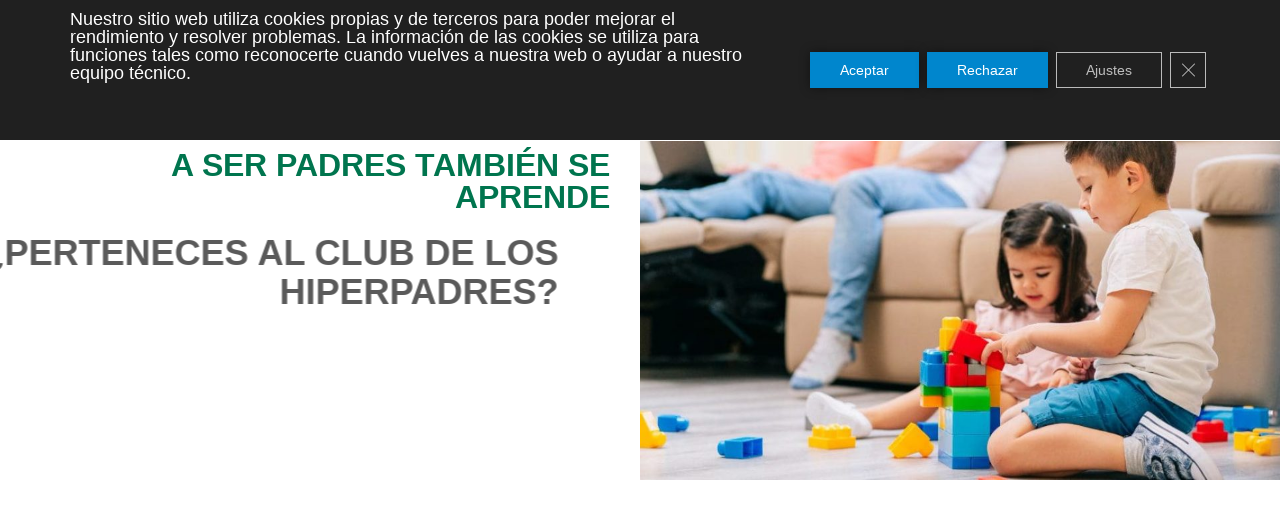

--- FILE ---
content_type: text/html; charset=utf-8
request_url: https://www.google.com/recaptcha/api2/anchor?ar=1&k=6LcsB3AaAAAAAO8sUHxBFFgZ4h5OmLRS_JP6vJLL&co=aHR0cHM6Ly93d3cuZWxwaWxhcnZhbGxhZG9saWQuZXM6NDQz&hl=en&type=v3&v=jdMmXeCQEkPbnFDy9T04NbgJ&size=invisible&badge=bottomright&sa=Form&anchor-ms=20000&execute-ms=15000&cb=pow68qdhkkqf
body_size: 46777
content:
<!DOCTYPE HTML><html dir="ltr" lang="en"><head><meta http-equiv="Content-Type" content="text/html; charset=UTF-8">
<meta http-equiv="X-UA-Compatible" content="IE=edge">
<title>reCAPTCHA</title>
<style type="text/css">
/* cyrillic-ext */
@font-face {
  font-family: 'Roboto';
  font-style: normal;
  font-weight: 400;
  font-stretch: 100%;
  src: url(//fonts.gstatic.com/s/roboto/v48/KFO7CnqEu92Fr1ME7kSn66aGLdTylUAMa3GUBHMdazTgWw.woff2) format('woff2');
  unicode-range: U+0460-052F, U+1C80-1C8A, U+20B4, U+2DE0-2DFF, U+A640-A69F, U+FE2E-FE2F;
}
/* cyrillic */
@font-face {
  font-family: 'Roboto';
  font-style: normal;
  font-weight: 400;
  font-stretch: 100%;
  src: url(//fonts.gstatic.com/s/roboto/v48/KFO7CnqEu92Fr1ME7kSn66aGLdTylUAMa3iUBHMdazTgWw.woff2) format('woff2');
  unicode-range: U+0301, U+0400-045F, U+0490-0491, U+04B0-04B1, U+2116;
}
/* greek-ext */
@font-face {
  font-family: 'Roboto';
  font-style: normal;
  font-weight: 400;
  font-stretch: 100%;
  src: url(//fonts.gstatic.com/s/roboto/v48/KFO7CnqEu92Fr1ME7kSn66aGLdTylUAMa3CUBHMdazTgWw.woff2) format('woff2');
  unicode-range: U+1F00-1FFF;
}
/* greek */
@font-face {
  font-family: 'Roboto';
  font-style: normal;
  font-weight: 400;
  font-stretch: 100%;
  src: url(//fonts.gstatic.com/s/roboto/v48/KFO7CnqEu92Fr1ME7kSn66aGLdTylUAMa3-UBHMdazTgWw.woff2) format('woff2');
  unicode-range: U+0370-0377, U+037A-037F, U+0384-038A, U+038C, U+038E-03A1, U+03A3-03FF;
}
/* math */
@font-face {
  font-family: 'Roboto';
  font-style: normal;
  font-weight: 400;
  font-stretch: 100%;
  src: url(//fonts.gstatic.com/s/roboto/v48/KFO7CnqEu92Fr1ME7kSn66aGLdTylUAMawCUBHMdazTgWw.woff2) format('woff2');
  unicode-range: U+0302-0303, U+0305, U+0307-0308, U+0310, U+0312, U+0315, U+031A, U+0326-0327, U+032C, U+032F-0330, U+0332-0333, U+0338, U+033A, U+0346, U+034D, U+0391-03A1, U+03A3-03A9, U+03B1-03C9, U+03D1, U+03D5-03D6, U+03F0-03F1, U+03F4-03F5, U+2016-2017, U+2034-2038, U+203C, U+2040, U+2043, U+2047, U+2050, U+2057, U+205F, U+2070-2071, U+2074-208E, U+2090-209C, U+20D0-20DC, U+20E1, U+20E5-20EF, U+2100-2112, U+2114-2115, U+2117-2121, U+2123-214F, U+2190, U+2192, U+2194-21AE, U+21B0-21E5, U+21F1-21F2, U+21F4-2211, U+2213-2214, U+2216-22FF, U+2308-230B, U+2310, U+2319, U+231C-2321, U+2336-237A, U+237C, U+2395, U+239B-23B7, U+23D0, U+23DC-23E1, U+2474-2475, U+25AF, U+25B3, U+25B7, U+25BD, U+25C1, U+25CA, U+25CC, U+25FB, U+266D-266F, U+27C0-27FF, U+2900-2AFF, U+2B0E-2B11, U+2B30-2B4C, U+2BFE, U+3030, U+FF5B, U+FF5D, U+1D400-1D7FF, U+1EE00-1EEFF;
}
/* symbols */
@font-face {
  font-family: 'Roboto';
  font-style: normal;
  font-weight: 400;
  font-stretch: 100%;
  src: url(//fonts.gstatic.com/s/roboto/v48/KFO7CnqEu92Fr1ME7kSn66aGLdTylUAMaxKUBHMdazTgWw.woff2) format('woff2');
  unicode-range: U+0001-000C, U+000E-001F, U+007F-009F, U+20DD-20E0, U+20E2-20E4, U+2150-218F, U+2190, U+2192, U+2194-2199, U+21AF, U+21E6-21F0, U+21F3, U+2218-2219, U+2299, U+22C4-22C6, U+2300-243F, U+2440-244A, U+2460-24FF, U+25A0-27BF, U+2800-28FF, U+2921-2922, U+2981, U+29BF, U+29EB, U+2B00-2BFF, U+4DC0-4DFF, U+FFF9-FFFB, U+10140-1018E, U+10190-1019C, U+101A0, U+101D0-101FD, U+102E0-102FB, U+10E60-10E7E, U+1D2C0-1D2D3, U+1D2E0-1D37F, U+1F000-1F0FF, U+1F100-1F1AD, U+1F1E6-1F1FF, U+1F30D-1F30F, U+1F315, U+1F31C, U+1F31E, U+1F320-1F32C, U+1F336, U+1F378, U+1F37D, U+1F382, U+1F393-1F39F, U+1F3A7-1F3A8, U+1F3AC-1F3AF, U+1F3C2, U+1F3C4-1F3C6, U+1F3CA-1F3CE, U+1F3D4-1F3E0, U+1F3ED, U+1F3F1-1F3F3, U+1F3F5-1F3F7, U+1F408, U+1F415, U+1F41F, U+1F426, U+1F43F, U+1F441-1F442, U+1F444, U+1F446-1F449, U+1F44C-1F44E, U+1F453, U+1F46A, U+1F47D, U+1F4A3, U+1F4B0, U+1F4B3, U+1F4B9, U+1F4BB, U+1F4BF, U+1F4C8-1F4CB, U+1F4D6, U+1F4DA, U+1F4DF, U+1F4E3-1F4E6, U+1F4EA-1F4ED, U+1F4F7, U+1F4F9-1F4FB, U+1F4FD-1F4FE, U+1F503, U+1F507-1F50B, U+1F50D, U+1F512-1F513, U+1F53E-1F54A, U+1F54F-1F5FA, U+1F610, U+1F650-1F67F, U+1F687, U+1F68D, U+1F691, U+1F694, U+1F698, U+1F6AD, U+1F6B2, U+1F6B9-1F6BA, U+1F6BC, U+1F6C6-1F6CF, U+1F6D3-1F6D7, U+1F6E0-1F6EA, U+1F6F0-1F6F3, U+1F6F7-1F6FC, U+1F700-1F7FF, U+1F800-1F80B, U+1F810-1F847, U+1F850-1F859, U+1F860-1F887, U+1F890-1F8AD, U+1F8B0-1F8BB, U+1F8C0-1F8C1, U+1F900-1F90B, U+1F93B, U+1F946, U+1F984, U+1F996, U+1F9E9, U+1FA00-1FA6F, U+1FA70-1FA7C, U+1FA80-1FA89, U+1FA8F-1FAC6, U+1FACE-1FADC, U+1FADF-1FAE9, U+1FAF0-1FAF8, U+1FB00-1FBFF;
}
/* vietnamese */
@font-face {
  font-family: 'Roboto';
  font-style: normal;
  font-weight: 400;
  font-stretch: 100%;
  src: url(//fonts.gstatic.com/s/roboto/v48/KFO7CnqEu92Fr1ME7kSn66aGLdTylUAMa3OUBHMdazTgWw.woff2) format('woff2');
  unicode-range: U+0102-0103, U+0110-0111, U+0128-0129, U+0168-0169, U+01A0-01A1, U+01AF-01B0, U+0300-0301, U+0303-0304, U+0308-0309, U+0323, U+0329, U+1EA0-1EF9, U+20AB;
}
/* latin-ext */
@font-face {
  font-family: 'Roboto';
  font-style: normal;
  font-weight: 400;
  font-stretch: 100%;
  src: url(//fonts.gstatic.com/s/roboto/v48/KFO7CnqEu92Fr1ME7kSn66aGLdTylUAMa3KUBHMdazTgWw.woff2) format('woff2');
  unicode-range: U+0100-02BA, U+02BD-02C5, U+02C7-02CC, U+02CE-02D7, U+02DD-02FF, U+0304, U+0308, U+0329, U+1D00-1DBF, U+1E00-1E9F, U+1EF2-1EFF, U+2020, U+20A0-20AB, U+20AD-20C0, U+2113, U+2C60-2C7F, U+A720-A7FF;
}
/* latin */
@font-face {
  font-family: 'Roboto';
  font-style: normal;
  font-weight: 400;
  font-stretch: 100%;
  src: url(//fonts.gstatic.com/s/roboto/v48/KFO7CnqEu92Fr1ME7kSn66aGLdTylUAMa3yUBHMdazQ.woff2) format('woff2');
  unicode-range: U+0000-00FF, U+0131, U+0152-0153, U+02BB-02BC, U+02C6, U+02DA, U+02DC, U+0304, U+0308, U+0329, U+2000-206F, U+20AC, U+2122, U+2191, U+2193, U+2212, U+2215, U+FEFF, U+FFFD;
}
/* cyrillic-ext */
@font-face {
  font-family: 'Roboto';
  font-style: normal;
  font-weight: 500;
  font-stretch: 100%;
  src: url(//fonts.gstatic.com/s/roboto/v48/KFO7CnqEu92Fr1ME7kSn66aGLdTylUAMa3GUBHMdazTgWw.woff2) format('woff2');
  unicode-range: U+0460-052F, U+1C80-1C8A, U+20B4, U+2DE0-2DFF, U+A640-A69F, U+FE2E-FE2F;
}
/* cyrillic */
@font-face {
  font-family: 'Roboto';
  font-style: normal;
  font-weight: 500;
  font-stretch: 100%;
  src: url(//fonts.gstatic.com/s/roboto/v48/KFO7CnqEu92Fr1ME7kSn66aGLdTylUAMa3iUBHMdazTgWw.woff2) format('woff2');
  unicode-range: U+0301, U+0400-045F, U+0490-0491, U+04B0-04B1, U+2116;
}
/* greek-ext */
@font-face {
  font-family: 'Roboto';
  font-style: normal;
  font-weight: 500;
  font-stretch: 100%;
  src: url(//fonts.gstatic.com/s/roboto/v48/KFO7CnqEu92Fr1ME7kSn66aGLdTylUAMa3CUBHMdazTgWw.woff2) format('woff2');
  unicode-range: U+1F00-1FFF;
}
/* greek */
@font-face {
  font-family: 'Roboto';
  font-style: normal;
  font-weight: 500;
  font-stretch: 100%;
  src: url(//fonts.gstatic.com/s/roboto/v48/KFO7CnqEu92Fr1ME7kSn66aGLdTylUAMa3-UBHMdazTgWw.woff2) format('woff2');
  unicode-range: U+0370-0377, U+037A-037F, U+0384-038A, U+038C, U+038E-03A1, U+03A3-03FF;
}
/* math */
@font-face {
  font-family: 'Roboto';
  font-style: normal;
  font-weight: 500;
  font-stretch: 100%;
  src: url(//fonts.gstatic.com/s/roboto/v48/KFO7CnqEu92Fr1ME7kSn66aGLdTylUAMawCUBHMdazTgWw.woff2) format('woff2');
  unicode-range: U+0302-0303, U+0305, U+0307-0308, U+0310, U+0312, U+0315, U+031A, U+0326-0327, U+032C, U+032F-0330, U+0332-0333, U+0338, U+033A, U+0346, U+034D, U+0391-03A1, U+03A3-03A9, U+03B1-03C9, U+03D1, U+03D5-03D6, U+03F0-03F1, U+03F4-03F5, U+2016-2017, U+2034-2038, U+203C, U+2040, U+2043, U+2047, U+2050, U+2057, U+205F, U+2070-2071, U+2074-208E, U+2090-209C, U+20D0-20DC, U+20E1, U+20E5-20EF, U+2100-2112, U+2114-2115, U+2117-2121, U+2123-214F, U+2190, U+2192, U+2194-21AE, U+21B0-21E5, U+21F1-21F2, U+21F4-2211, U+2213-2214, U+2216-22FF, U+2308-230B, U+2310, U+2319, U+231C-2321, U+2336-237A, U+237C, U+2395, U+239B-23B7, U+23D0, U+23DC-23E1, U+2474-2475, U+25AF, U+25B3, U+25B7, U+25BD, U+25C1, U+25CA, U+25CC, U+25FB, U+266D-266F, U+27C0-27FF, U+2900-2AFF, U+2B0E-2B11, U+2B30-2B4C, U+2BFE, U+3030, U+FF5B, U+FF5D, U+1D400-1D7FF, U+1EE00-1EEFF;
}
/* symbols */
@font-face {
  font-family: 'Roboto';
  font-style: normal;
  font-weight: 500;
  font-stretch: 100%;
  src: url(//fonts.gstatic.com/s/roboto/v48/KFO7CnqEu92Fr1ME7kSn66aGLdTylUAMaxKUBHMdazTgWw.woff2) format('woff2');
  unicode-range: U+0001-000C, U+000E-001F, U+007F-009F, U+20DD-20E0, U+20E2-20E4, U+2150-218F, U+2190, U+2192, U+2194-2199, U+21AF, U+21E6-21F0, U+21F3, U+2218-2219, U+2299, U+22C4-22C6, U+2300-243F, U+2440-244A, U+2460-24FF, U+25A0-27BF, U+2800-28FF, U+2921-2922, U+2981, U+29BF, U+29EB, U+2B00-2BFF, U+4DC0-4DFF, U+FFF9-FFFB, U+10140-1018E, U+10190-1019C, U+101A0, U+101D0-101FD, U+102E0-102FB, U+10E60-10E7E, U+1D2C0-1D2D3, U+1D2E0-1D37F, U+1F000-1F0FF, U+1F100-1F1AD, U+1F1E6-1F1FF, U+1F30D-1F30F, U+1F315, U+1F31C, U+1F31E, U+1F320-1F32C, U+1F336, U+1F378, U+1F37D, U+1F382, U+1F393-1F39F, U+1F3A7-1F3A8, U+1F3AC-1F3AF, U+1F3C2, U+1F3C4-1F3C6, U+1F3CA-1F3CE, U+1F3D4-1F3E0, U+1F3ED, U+1F3F1-1F3F3, U+1F3F5-1F3F7, U+1F408, U+1F415, U+1F41F, U+1F426, U+1F43F, U+1F441-1F442, U+1F444, U+1F446-1F449, U+1F44C-1F44E, U+1F453, U+1F46A, U+1F47D, U+1F4A3, U+1F4B0, U+1F4B3, U+1F4B9, U+1F4BB, U+1F4BF, U+1F4C8-1F4CB, U+1F4D6, U+1F4DA, U+1F4DF, U+1F4E3-1F4E6, U+1F4EA-1F4ED, U+1F4F7, U+1F4F9-1F4FB, U+1F4FD-1F4FE, U+1F503, U+1F507-1F50B, U+1F50D, U+1F512-1F513, U+1F53E-1F54A, U+1F54F-1F5FA, U+1F610, U+1F650-1F67F, U+1F687, U+1F68D, U+1F691, U+1F694, U+1F698, U+1F6AD, U+1F6B2, U+1F6B9-1F6BA, U+1F6BC, U+1F6C6-1F6CF, U+1F6D3-1F6D7, U+1F6E0-1F6EA, U+1F6F0-1F6F3, U+1F6F7-1F6FC, U+1F700-1F7FF, U+1F800-1F80B, U+1F810-1F847, U+1F850-1F859, U+1F860-1F887, U+1F890-1F8AD, U+1F8B0-1F8BB, U+1F8C0-1F8C1, U+1F900-1F90B, U+1F93B, U+1F946, U+1F984, U+1F996, U+1F9E9, U+1FA00-1FA6F, U+1FA70-1FA7C, U+1FA80-1FA89, U+1FA8F-1FAC6, U+1FACE-1FADC, U+1FADF-1FAE9, U+1FAF0-1FAF8, U+1FB00-1FBFF;
}
/* vietnamese */
@font-face {
  font-family: 'Roboto';
  font-style: normal;
  font-weight: 500;
  font-stretch: 100%;
  src: url(//fonts.gstatic.com/s/roboto/v48/KFO7CnqEu92Fr1ME7kSn66aGLdTylUAMa3OUBHMdazTgWw.woff2) format('woff2');
  unicode-range: U+0102-0103, U+0110-0111, U+0128-0129, U+0168-0169, U+01A0-01A1, U+01AF-01B0, U+0300-0301, U+0303-0304, U+0308-0309, U+0323, U+0329, U+1EA0-1EF9, U+20AB;
}
/* latin-ext */
@font-face {
  font-family: 'Roboto';
  font-style: normal;
  font-weight: 500;
  font-stretch: 100%;
  src: url(//fonts.gstatic.com/s/roboto/v48/KFO7CnqEu92Fr1ME7kSn66aGLdTylUAMa3KUBHMdazTgWw.woff2) format('woff2');
  unicode-range: U+0100-02BA, U+02BD-02C5, U+02C7-02CC, U+02CE-02D7, U+02DD-02FF, U+0304, U+0308, U+0329, U+1D00-1DBF, U+1E00-1E9F, U+1EF2-1EFF, U+2020, U+20A0-20AB, U+20AD-20C0, U+2113, U+2C60-2C7F, U+A720-A7FF;
}
/* latin */
@font-face {
  font-family: 'Roboto';
  font-style: normal;
  font-weight: 500;
  font-stretch: 100%;
  src: url(//fonts.gstatic.com/s/roboto/v48/KFO7CnqEu92Fr1ME7kSn66aGLdTylUAMa3yUBHMdazQ.woff2) format('woff2');
  unicode-range: U+0000-00FF, U+0131, U+0152-0153, U+02BB-02BC, U+02C6, U+02DA, U+02DC, U+0304, U+0308, U+0329, U+2000-206F, U+20AC, U+2122, U+2191, U+2193, U+2212, U+2215, U+FEFF, U+FFFD;
}
/* cyrillic-ext */
@font-face {
  font-family: 'Roboto';
  font-style: normal;
  font-weight: 900;
  font-stretch: 100%;
  src: url(//fonts.gstatic.com/s/roboto/v48/KFO7CnqEu92Fr1ME7kSn66aGLdTylUAMa3GUBHMdazTgWw.woff2) format('woff2');
  unicode-range: U+0460-052F, U+1C80-1C8A, U+20B4, U+2DE0-2DFF, U+A640-A69F, U+FE2E-FE2F;
}
/* cyrillic */
@font-face {
  font-family: 'Roboto';
  font-style: normal;
  font-weight: 900;
  font-stretch: 100%;
  src: url(//fonts.gstatic.com/s/roboto/v48/KFO7CnqEu92Fr1ME7kSn66aGLdTylUAMa3iUBHMdazTgWw.woff2) format('woff2');
  unicode-range: U+0301, U+0400-045F, U+0490-0491, U+04B0-04B1, U+2116;
}
/* greek-ext */
@font-face {
  font-family: 'Roboto';
  font-style: normal;
  font-weight: 900;
  font-stretch: 100%;
  src: url(//fonts.gstatic.com/s/roboto/v48/KFO7CnqEu92Fr1ME7kSn66aGLdTylUAMa3CUBHMdazTgWw.woff2) format('woff2');
  unicode-range: U+1F00-1FFF;
}
/* greek */
@font-face {
  font-family: 'Roboto';
  font-style: normal;
  font-weight: 900;
  font-stretch: 100%;
  src: url(//fonts.gstatic.com/s/roboto/v48/KFO7CnqEu92Fr1ME7kSn66aGLdTylUAMa3-UBHMdazTgWw.woff2) format('woff2');
  unicode-range: U+0370-0377, U+037A-037F, U+0384-038A, U+038C, U+038E-03A1, U+03A3-03FF;
}
/* math */
@font-face {
  font-family: 'Roboto';
  font-style: normal;
  font-weight: 900;
  font-stretch: 100%;
  src: url(//fonts.gstatic.com/s/roboto/v48/KFO7CnqEu92Fr1ME7kSn66aGLdTylUAMawCUBHMdazTgWw.woff2) format('woff2');
  unicode-range: U+0302-0303, U+0305, U+0307-0308, U+0310, U+0312, U+0315, U+031A, U+0326-0327, U+032C, U+032F-0330, U+0332-0333, U+0338, U+033A, U+0346, U+034D, U+0391-03A1, U+03A3-03A9, U+03B1-03C9, U+03D1, U+03D5-03D6, U+03F0-03F1, U+03F4-03F5, U+2016-2017, U+2034-2038, U+203C, U+2040, U+2043, U+2047, U+2050, U+2057, U+205F, U+2070-2071, U+2074-208E, U+2090-209C, U+20D0-20DC, U+20E1, U+20E5-20EF, U+2100-2112, U+2114-2115, U+2117-2121, U+2123-214F, U+2190, U+2192, U+2194-21AE, U+21B0-21E5, U+21F1-21F2, U+21F4-2211, U+2213-2214, U+2216-22FF, U+2308-230B, U+2310, U+2319, U+231C-2321, U+2336-237A, U+237C, U+2395, U+239B-23B7, U+23D0, U+23DC-23E1, U+2474-2475, U+25AF, U+25B3, U+25B7, U+25BD, U+25C1, U+25CA, U+25CC, U+25FB, U+266D-266F, U+27C0-27FF, U+2900-2AFF, U+2B0E-2B11, U+2B30-2B4C, U+2BFE, U+3030, U+FF5B, U+FF5D, U+1D400-1D7FF, U+1EE00-1EEFF;
}
/* symbols */
@font-face {
  font-family: 'Roboto';
  font-style: normal;
  font-weight: 900;
  font-stretch: 100%;
  src: url(//fonts.gstatic.com/s/roboto/v48/KFO7CnqEu92Fr1ME7kSn66aGLdTylUAMaxKUBHMdazTgWw.woff2) format('woff2');
  unicode-range: U+0001-000C, U+000E-001F, U+007F-009F, U+20DD-20E0, U+20E2-20E4, U+2150-218F, U+2190, U+2192, U+2194-2199, U+21AF, U+21E6-21F0, U+21F3, U+2218-2219, U+2299, U+22C4-22C6, U+2300-243F, U+2440-244A, U+2460-24FF, U+25A0-27BF, U+2800-28FF, U+2921-2922, U+2981, U+29BF, U+29EB, U+2B00-2BFF, U+4DC0-4DFF, U+FFF9-FFFB, U+10140-1018E, U+10190-1019C, U+101A0, U+101D0-101FD, U+102E0-102FB, U+10E60-10E7E, U+1D2C0-1D2D3, U+1D2E0-1D37F, U+1F000-1F0FF, U+1F100-1F1AD, U+1F1E6-1F1FF, U+1F30D-1F30F, U+1F315, U+1F31C, U+1F31E, U+1F320-1F32C, U+1F336, U+1F378, U+1F37D, U+1F382, U+1F393-1F39F, U+1F3A7-1F3A8, U+1F3AC-1F3AF, U+1F3C2, U+1F3C4-1F3C6, U+1F3CA-1F3CE, U+1F3D4-1F3E0, U+1F3ED, U+1F3F1-1F3F3, U+1F3F5-1F3F7, U+1F408, U+1F415, U+1F41F, U+1F426, U+1F43F, U+1F441-1F442, U+1F444, U+1F446-1F449, U+1F44C-1F44E, U+1F453, U+1F46A, U+1F47D, U+1F4A3, U+1F4B0, U+1F4B3, U+1F4B9, U+1F4BB, U+1F4BF, U+1F4C8-1F4CB, U+1F4D6, U+1F4DA, U+1F4DF, U+1F4E3-1F4E6, U+1F4EA-1F4ED, U+1F4F7, U+1F4F9-1F4FB, U+1F4FD-1F4FE, U+1F503, U+1F507-1F50B, U+1F50D, U+1F512-1F513, U+1F53E-1F54A, U+1F54F-1F5FA, U+1F610, U+1F650-1F67F, U+1F687, U+1F68D, U+1F691, U+1F694, U+1F698, U+1F6AD, U+1F6B2, U+1F6B9-1F6BA, U+1F6BC, U+1F6C6-1F6CF, U+1F6D3-1F6D7, U+1F6E0-1F6EA, U+1F6F0-1F6F3, U+1F6F7-1F6FC, U+1F700-1F7FF, U+1F800-1F80B, U+1F810-1F847, U+1F850-1F859, U+1F860-1F887, U+1F890-1F8AD, U+1F8B0-1F8BB, U+1F8C0-1F8C1, U+1F900-1F90B, U+1F93B, U+1F946, U+1F984, U+1F996, U+1F9E9, U+1FA00-1FA6F, U+1FA70-1FA7C, U+1FA80-1FA89, U+1FA8F-1FAC6, U+1FACE-1FADC, U+1FADF-1FAE9, U+1FAF0-1FAF8, U+1FB00-1FBFF;
}
/* vietnamese */
@font-face {
  font-family: 'Roboto';
  font-style: normal;
  font-weight: 900;
  font-stretch: 100%;
  src: url(//fonts.gstatic.com/s/roboto/v48/KFO7CnqEu92Fr1ME7kSn66aGLdTylUAMa3OUBHMdazTgWw.woff2) format('woff2');
  unicode-range: U+0102-0103, U+0110-0111, U+0128-0129, U+0168-0169, U+01A0-01A1, U+01AF-01B0, U+0300-0301, U+0303-0304, U+0308-0309, U+0323, U+0329, U+1EA0-1EF9, U+20AB;
}
/* latin-ext */
@font-face {
  font-family: 'Roboto';
  font-style: normal;
  font-weight: 900;
  font-stretch: 100%;
  src: url(//fonts.gstatic.com/s/roboto/v48/KFO7CnqEu92Fr1ME7kSn66aGLdTylUAMa3KUBHMdazTgWw.woff2) format('woff2');
  unicode-range: U+0100-02BA, U+02BD-02C5, U+02C7-02CC, U+02CE-02D7, U+02DD-02FF, U+0304, U+0308, U+0329, U+1D00-1DBF, U+1E00-1E9F, U+1EF2-1EFF, U+2020, U+20A0-20AB, U+20AD-20C0, U+2113, U+2C60-2C7F, U+A720-A7FF;
}
/* latin */
@font-face {
  font-family: 'Roboto';
  font-style: normal;
  font-weight: 900;
  font-stretch: 100%;
  src: url(//fonts.gstatic.com/s/roboto/v48/KFO7CnqEu92Fr1ME7kSn66aGLdTylUAMa3yUBHMdazQ.woff2) format('woff2');
  unicode-range: U+0000-00FF, U+0131, U+0152-0153, U+02BB-02BC, U+02C6, U+02DA, U+02DC, U+0304, U+0308, U+0329, U+2000-206F, U+20AC, U+2122, U+2191, U+2193, U+2212, U+2215, U+FEFF, U+FFFD;
}

</style>
<link rel="stylesheet" type="text/css" href="https://www.gstatic.com/recaptcha/releases/jdMmXeCQEkPbnFDy9T04NbgJ/styles__ltr.css">
<script nonce="y8D6kv8IBO7SQE370-SG-g" type="text/javascript">window['__recaptcha_api'] = 'https://www.google.com/recaptcha/api2/';</script>
<script type="text/javascript" src="https://www.gstatic.com/recaptcha/releases/jdMmXeCQEkPbnFDy9T04NbgJ/recaptcha__en.js" nonce="y8D6kv8IBO7SQE370-SG-g">
      
    </script></head>
<body><div id="rc-anchor-alert" class="rc-anchor-alert"></div>
<input type="hidden" id="recaptcha-token" value="[base64]">
<script type="text/javascript" nonce="y8D6kv8IBO7SQE370-SG-g">
      recaptcha.anchor.Main.init("[\x22ainput\x22,[\x22bgdata\x22,\x22\x22,\[base64]/[base64]/[base64]/[base64]/[base64]/[base64]/[base64]/[base64]/[base64]/[base64]/[base64]/[base64]/[base64]/[base64]\\u003d\x22,\[base64]\\u003d\\u003d\x22,\[base64]/wqBedH5LbcKKw5RCwqzDrgUnwpDCrXDChVzCh397woXCncK6w6nCpikGwpRsw79/[base64]/CksKfwqljw4MvwrlAw4zDgmnCiWDDnWTDrcKZw6DDiTB1wqN5d8KzL8K4BcO6wpXCmcK5ecKdwpVrO09QOcKzDsOmw6wLwoZ7Y8K1wpg/bCV6w4BrVsKJwqcuw5XDoUF/bD3DkcOxwqHCmMOGGz7Cp8OSwos7wrcfw7pQBcO4c2dmJMOeZcKXL8OEIy3CmnUxw7bDj0QBw659wqgKw4bCkFQoDcO5woTDgG4Qw4HCjErCqcKiGFbDmcO9OX5/Y1cpKMKRwrfDoW3CucOmw5jDrGHDicOJSjPDlyxmwr1vw5JRwpzCnsK0woYUFMKvbQnCkjzCngjClifDl0M7w4vDvcKWNBwQw7MJRsOZwpAkTsOnW2h1XsOuI8O8RsOuwpDCvHLCtFgPM8OqNTXCtMKewpbDklF4wrpcAMOmM8O5w4XDnxBPw4/DvH5hw5TCtsKywpPDicOgwr3CjlLDlCZqw4HCjQHCgsKkJkg5w63DsMKbGmjCqcKJw70yF0rDrVDCoMKxwqbChQ8vwo3CjgLCqsOWw5AUwpA+w5vDjh0wIsK7w7jDr2Y9G8OnUcKxKSzDhMKyRg/CpcKDw6M/wr0QMxLCvsO/wqMEc8O/wq4CX8OTRcOdGMO2LSRmw48VwpNEw4XDh1/DnQ/CssOlwr/[base64]/DoG9YT8OdK8KtTsO1G8O1HD3CpsKwwpc1XQXCvBjDucOkw6HCtgEqwo1fwrfDtAHCpl1BwqLDmcK8w5/DtnhSw6tqBcK8H8OjwqF9cMOLOEMqw73CuS7DrMOZwpckJcKMMiYUwotswpAnQQXDiBsow6Row6Fhw6/CjUvDt29Mw5/DoTwnAmvCk0l1woLCvmTDnHHDrsO2TkM4w4nCkDbDtT7DrMKCw4/CoMKgw79Wwp95NRzDoUs/w4jCrcOzPMK4wpnCqMKRwqciKsOuJcKJwoVuw74jcDcKfxLCjMKZw5TCoDHCuVLDgHzDjkAJdmQwcSnCiMKjTmwBw53ChsKgwqBkeMOfwpphfhzCvGsHw7/CpcOiw43DiHwHRj/Ct29Nw680CMO0wqnCux3DpsOkw7EpwpE6w5pEw4wrwrTDpMKiw5PCmsOgd8KIw4Vpw6nCtmQqccO+DMKhw7nDrMKvwqHDtsKLesK3w77CozVqwo5hwrNxZBLDl1zDnEY+Ug9Sw7ZYOsO4E8Kvw7dPKcKEMcOQfQcTw7TCqcKKw5nDjlTDgzDDiTR1wrRNw5xvwo/CkzBqwqfDhRc1K8OGwqZQw4vDtsOAw4Izw5E7GcKNA0zDgGQKY8KEBGAiwqDChsK8PsOOLCE3w7NXd8KZHMKWw7dgw6XCq8OZSgo/w600wonCiBHCv8OYU8O4FxPCvcO4wphyw4Ybw4nDuHjDgmxWw64CNArCiSUSMMOcwqzDo3RDw7fDlMO3WUQww4HCscO6w6PDmMOKSBBwwr0Iw4LCiSY5aT/DhkDCssOowqnDrx53ecOeH8OmwonCkFfCtFPDusKJDlJYw5ZYGjDDtsKQXMK7w4HDnELCo8KWw7MiXFl/w4jCh8O0wpUEw4HCu0vDhTbDv2Uaw67Cq8Kuw5/[base64]/DpBwYesKIAMOUMHkcw5/Dg8OBGG/Dm8KDwooQAi3Do8KQw5VLWcKqPVbCnBp3wpJpwqvDj8OZAcOzwofCjMKewpXCk1lbw4jClcKWFw/[base64]/DhRwOclfDhjPCgmM/YlLDiQgiwrXChSILMcOlLDhlXsKHw4PDpsOsw7PChm81XsKaKcKVOsO8w78IMsKmLMKSwojDtnzCjcO8wolawpnCjHszBmLClcO/wqNmPF0cwod3w6t1EcKPw5rChzkJw7Q0bS7DjsK5wq9Ew5HCg8OEcMOlGXVdAC0jDMOQw4XDlMOvWU4/w4QHw7rCs8O1wpUcw6bDrx4hw4rCkjDCg0vDqsKtwqYVwp/[base64]/w6HCngVmPsOXw5LDnsK7w4QEwqrDuHwnfsKHIEQDSsKaw7IrKsOxQMOrClzCiFJUIMOpbSvDgMO8DizCpMKtw5rDlMKQH8O7woHDkVzCgcOyw6DDkB/CnUnCnsO2PcK1w6RiaztWwrYSNUE7w7vCn8KOw7DDjMKewrjDocKjwqNNRsOfw5/[base64]/XcO2FSBzwr42NcKww7xpSHweGsOww77CusOOVgphwrnDn8KtIA0QDMOLKcOGfXnDjHIkwp/CisKewpExfADCiMKIDsK2MULCiS/[base64]/ADvCvX7CmsO+w73Du8K/wpDCi8K7XVofwq9lEAJWaMOfXjfCncO7dcKuYcKFw6fCiEnDiQABwpd6w5tawqnDmGdePsOgwrXDll1cwqN7WsKywrrCgsOcw4lSVMKWNxhiwovDo8KGe8KDaMKCE8KAwqgZw43Dn3AIw45WPUc7wpLDmMKqwqTCsjEIT8Ogw4/CrsOgQsOEQMOXRToqw5tmw5jCiMKgw77CnsO0DcOHwrJawroibsOXwr/[base64]/CtsOsw7DDt8OeAGFLRXlywrrCmBtracKaIcOjLcOAw4Y6wo7DmA9awoInwoV2wrBgYGkqw7YLUnUUBcKVP8OjJkAFw5rDgcOQw57DqTwRX8KKdivCssO8NcK8Xk/CisOawpweFMOcUsKIw5Ypa8OOXcKYw4MUwoxpwp7DjsK/wrXCtSrDscKCwo4ve8KxLcKjdMKTTkTDqsObUg1JcQdZw4hnwrbChsOjwoQYw6XCqBksw6/[base64]/Ch8OqIyjDiV7Du8O9wprDqMKbPsOePQ7Cq8O8wpvDkRnCh8ObahHCosKzUFwew4EIw7DDsV/DuXDCjMKEw5UeD23Ds03DgMO9YcOFcMOgT8OBehfDq3pIw4MGOMObQBxmIzxHwojClMKDHnbDo8O/w6TDicOvUFkiBz/DosOvGcOyVTxZXkBEwp/CmRt3w4rCvsOaGVY5w4/CtcKlwp9sw5Yfw4LCiF5iw68DDmt1w63DocKPwoTCoXjDkClqWMKAC8OfwqTDg8Orw5oNEXx/YCQuS8Oca8KpP8ONKkTCocKgXMKVGcK0wrPDmy3CuAEAYkAmwo7DvcOQNg3Cg8K5HUPCtMK/fhzDmw7Dl3LDthvCjMKBw48/w4HCu3FPS0rDhcOsY8KZwppua23CoMOnJAcywpIECjIDMmk9w4/CscK9wqYgw5rCl8ODQsOcCsKtdXDDmcOpf8OhO8OMwo1bdi3DtsO9JMOJf8Kuw7N0by54worCr1EHCMKPwrbDlsK/w45qw4bCkC55CD5ScsKfI8KawrsKwpBwUcK9bEovwqrCnHLCtXrCpMKnwrfCkMKBwoNdw5luDsOiw5/CqcK+f03DpTEZwrXDvgxYw7cvCcOXYsK8Mh88wrtyXMK6wrPCtMKDEMO/PMKuwopEanTCosKdIsKnXcKkI1U3woRcw78CQMO3wp/Ct8Okwr5nPcKRc2kgw4oNw6vCjX3DssKuw5szwqHDj8KALcK5McKTbAtgwqNVNBvDlsKVGkBAw7jCvMK4IsOyJyHCtnTCoWFXTMKobMOCTsO/D8O4UsOVYcKbw5HClzXDhn3DnMKQQXnCoVXCmcK2esKpwr/DpsOdw6Jkw5TDvmVMHi3ClsK3w6DCgi/DrMK+w4wUJsOgU8OedsKhwqZhw7nClTbDvWDDoS7Diw3ClEjDncOpwpYrwqfClMOMwqVrwolIwr8UwpsKw6bCkcKWchrDqy/CniDCo8OpecOkHcKtCcOGYsOpAMKDFjBzWxbCkcKEDcO4wodUNlgMDsOzwoBgKcOwf8OwSsKnwr3DpsOfwr0JY8OuPyXCiTzDlEPCjnjCoQ1twpEVWnYND8K9wobDliTDkxYawpTCoV/[base64]/Di0LCt8OVCEltwq3Dm8OMwrRqWAVhwp3DlXTCg8KfJBTDp8O6w4DCl8OHwobCpsKHw6hKwo/ChRjCgDPCrQPDqsKsOUnDl8K/VMKtfsOiLwpYwoPCm1DCgi0kw6rCt8OVwpl8GMKkEg5wDcK8w4cowqTCncKKBcKBfQdww7vDtXnDgw43MD/Dv8OGwo1CwoBSwq3ChGTCj8OjWcOgwosKEMOFLsKEw7/Dk28QJ8OjFR/Cog/DsGw/YMODwrXCrk8VK8KFw6V2AMOkbi7CjcKROsKGbsOqLCfCo8OKD8OJM0YjYUfDt8KUGcK4wp0pDXdYw6YCQMKHw5jDqsO0PsKuwqtYN2zDlUrCl3l4BMKKLcObw6HDvgXDi8OXTcOeHiTCpMOFQx5IZmDCrBfCuMOWwrTDkRDDkWdxw7JpIgEFJANub8Ktw7LDvD/DkmbCqMOAw7prwoZLw45dbcKtX8Kxw4ZmADs2fX7DuXI9XsOJw4h3wqHCqcKjesKMwp7DiMOxwrvDj8KpDsK+w7dYWsO3w57ClMOAwrjDnMOfw5kAVsKefsOCw6fDocKxw7UZwqHDncOEQhgMNR1+w4Z1UlQ/[base64]/S2bDucKLOQXChsOzJEYiw5rDq0nCoMOYC8OBTSLDp8Ksw4/Dm8OGwoTDhHAzS1RkdcKyLl9pwrtATMKbwr8+IStuw6fCiUJSJzgqw6rDhMO/[base64]/[base64]/Dp8OjYzPDsRDDrMOBTsKyIQLDq8KZYXQPc3dmV8OIIng5w6VQXcKkw4Bdw7TCskIOwq/CqMOKw5DDtsK0K8KZJwIHYR8zKDDCucOyOkB1UsK6cX/Cl8Kcw6DDiHETw6bCssOFRjIbwrUeNMONYMKbRADDh8KbwqUrNUbDgMO6PMK/[base64]/CuWIUEsKxKRzDrkfDl1TDmV4Mw7E3AknCoMKcw5PDuMOsJsORWsKcXcKVeMK0GX15w4sCQhI0woLCvcOEIjvDo8KGUcOAwqETwpEnc8OswrDDhMKZK8OaGT3DmcKeAgpteE3Co2ZIw7Ifw6XDgMK3SMK4QMK+wrttwrokJFF/[base64]/[base64]/DlcK3wp7Dp8KOQ8KSwr0twoAXwpvCq8KEZEdnGHVGwrtJwoUGwrbCpMKMw4zCkBvDo2/DtsKmCRvDiMKVRMOFJ8KjQMK9fSrDvcOAwooSwpvCh19qGibCqMKTw7owdsKwblfDk0bDqn0Swpx7S3JewrUuP8OHG2DCgCjCjMO7wqlowpogw6PDv3zDqMKywpF4wrV0woBhwqEoaibCgMKHwqwXBMKzb8O8wpwdeCJyODRZHcKew5M/w5rDlXpNwr7DmgIaIcOhP8KPLcOcdsOrwrFwOcOTwplCwqfDg3lewqJxS8KwwqsbPCV4woE8CEDDqG8cwrBbM8KQw5bDssKaTHtBw4xbUTjDvUnDtcOOwoUSwoB4wojDrmDCtMKTwp3CocO6IisRw5fDuUzChcOwAg/DqcOrYcKtw4HCg2fCl8ODMsKsZ0vDuClIwofDrcOSb8OewqXDqcO8w7/Du04pw6rCsWIlwqtKw7ROwqDCvsKoHHTDtA1tSisRRjJMN8OtwrwuAcKww5lnw6rCoMKkHcORwpBAOg88w4xdECxLw4MSNcOtPQI/wpXDnsKtwrkce8O2Q8Ocw7TCn8OHwot0wrbCjMKGEsKlw6HDgU3CmDY1MMODPT3ChGLCs2YQXDTCkMKfwqkxw6YFUcOUYwbCqcOIw63Dt8OMQkzDqcO4wo92wpZxGHtIBsOtV1dgwrLCicKjVBQQamV9IcK0T8KyMC7CtzQdcMKQHcOJQ3U6w4bDv8K/Y8O4w71PUmbDimdxT0HDo8OJw4LDiyTCgSXDhF3CvMOVJgxqfsKVUQdNwrgewqHCmcOHOsOZHsK7Jj1+woTCpXkkFsK4w7/CvMKoBsKWw7zDicO6A1FaOcO+MsOXwq/Cm1bDj8KwV03CqcO/DwnDsMOLchwYwrZgwpkLwrbCnAzDt8OUwpUQUMOMG8OxacKWWMOrTMKHVcKzKsKawpMywrQlwoRHwoh1WMK1QxrCg8KYYXIjbh4gG8KTY8KtBMKwwpBOH0HCuXbChF7Dl8O/[base64]/CuMK3w4l7wr/Dk8OTwqHDhmY3wpckw4zDrQDCnizDqQfCkCPDkcOow5fCgsOjVWcawpNhwqrDq3TCoMKewqDDuhlSDXXDgsOYG1EtX8OfViIyw5vDgBHCgcOaSHnCoMK5C8Ocw5PCkcOCw4bDmMKjwqnCrHNbwo0NCsKEw6g/wpxVwoPChAfDosOCUiLCrcOTV0vDm8OWVVt5SsO0acKpwpPCjMObw6rDh2IIKXjDg8KJwpFAwpfDs2rCt8Opw63Dk8K3wo9yw6HDvMK6XibCkyR2FjXDqChzw6xzAEDDsxnCq8KfXx/Dh8Oaw5cBf31SQcKLdsK1w5PDmcOMwojCqG9ebVDCrcONKcKjwrRGXVDCqMK2wpHCrDwfWhzDosOkVMKhwo7Ciwh+woUfwqXCkMO/KcO6w43CoAXDiTQCw7PDtStMwpDCh8KcwrrCjsKWW8OYwp/Dm3fCrU/CmVJ5w4LCjXvCs8KQQkECRMObw5zDswpYFi7Ds8ObFMKUwoHDmHTDm8OqE8OwEHhXbcOpS8K6SHQwZsO8MsKKwoPCqMKdwpDCpyBXw75Fw4/DlMOJGcKKW8KCI8OxGMO/ScKVw5jDlVjCoWXDgktmAcKsw4zCjsO2wr7CucOkfMOcwobDtk0/DQnCmSDDjR9iK8K3w7XDuwLDkn4uNsOrwrZhwqRIZSfCt10KQ8KGwqPDn8Ohw4RcL8KwHsO3wqlcwpQDwqjDjcKDwpgYbErDu8KAwrYIw5k+JcOkXMKdw7HDuxMLMMOHG8KOw4/DiMO5ZD51wonDpTLDojXCvyZIPRwJPhnDqcO0NBYvwpLCrU/Cq0vCs8KewqrDlMKxInXCvVbCqSFhZE3Ci2TDhxbCnsOgOBHDm8KWwrnCpjptwpYCw5LCr0/DhcKHHMOuw43Dr8OkwqLCsgxiw6XDvjVxw4PDtsKDwqHCsnhBwqLChUrCpcKODcKqwqnCv00DwrV6eUTCnsKAwr8awrJuQltjw67DkWZlwpVSwrDDhBQBBxBrw5sdwpTCkWIOw45Uw6vDk1HDlcOGHMO5w4vDi8KsfcO2w7UUQMKgwqMUwqkaw7/DnMOCBXZ1wp/[base64]/Ci8K2wprCvcOSbglrRcOINEEIwr9eUcOIUcOIRMKFwp8jwpvDp8KDw5dbw5d0XcKTw5vCuX7DpSdsw6TCicOMOsKrw6NANFfCqDXDrsKNEMOaN8K3PBHCmhcKSsK6wr7Co8OAwpNcwq7CncK4PcOmEXN/JMKjGzBgYXDCmcK6w50qwrvDkzPDlcKHX8KIw6kASMKfwpfCjsK6bHfDlk/Ch8Ogd8Oow63CixrCmgAjLMO3dMK6wrfDqiDDmsK3wpvCjsKpwpxMJDPCgcKCMnIndcKLwq4Xw54Wwr/CpVpkw6UgwrfDpTBqSWdaXCLChMOpV8KDVjo7w7ExZ8OnwpgEdcOzwrMvw6nCkHECeMOZSUhsKcOaV2rClHbCvMOhb1DDgDEMwop9Zhokw4/DiS/CsnNVEmsFw7HDiRYcwrN6w5NGw7h8KMKdw6PDqFjDtcOew4fDtsOIw59JfsOWwrQow7UDwoAEIcOJI8Oowr/DhsKyw7LDnmjCi8OSw6bDisKKw4pnYUM3wrbCt3vDlsKnWkp9I8ORbwdtw7DCm8Krw5DDrGsHwq1jw7gzwqvDrsKqWxMnw7TClsOBXcOkwpBzGCbDvsKyUC1Aw6dWc8OswrXDhWLDkW7CvcO3QlTDssO/[base64]/CrsKIaWTDpi1adWLDiFwgwooSVsKEU0DCuBxUwrglwo7Cnx3CpcOHw4Z5w7gBw4QZXxLDkMOMwrtrcGp9wpDChRjCpMO/[base64]/[base64]/[base64]/[base64]/DoMOyw4jDg8OPwqTDtgA9wo1xw7HDjWXCn8O9R8K4woDDmcK9dsOWf0E3McOHwprDvx3DqMO8G8Kuw6lSw5RIw7zDpMKyw4HDgmrDgcOhFsKxw6jCo8ORfcOCw74sw4VLw4l8MsKCwrhGwoo/RFDCpW3Du8O+d8KOw7rDslTDoS1fLynDhMOKw53CvMOWw7vCpcO4wr3DgAPCgWMfwoZhw5vDk8KNw6TDsMO2wonDlD7DrsOEdGB3dXZtwqzDs2rDvsKQI8KlJsOtwoPDjcOwDMOgw6/Co3rDvMOZV8OKNS/DlHAwwrVowpx+T8OKwpHClhx1woN3SgBWwqTDiTHDr8KxB8Oew6bDuHl3FCHCnTBEb0rDuwt8w6M7asOBwq42b8KQwogwwrY/AMOnHsKrw7vCpcKCwpQMECvDj0bCjGgiQn4ow4ANwrnClMKYw7QqdMOTw4vDrDLCvzDCjHnCq8Kswo1Cw4/DgsOnScOwb8KZwpwOwowfGjPDgMO3wqXCiMKhGUrDusKowrvDjAQVw4kxw7Q/[base64]/CjsKOQsKIw4/CpxXCsMKgwpTCr8OifkRXSMKUwrA4wqTClcOxw7zChz3CjcKYwopqKcOYw7JYQ8KBwr1ycsK2H8KQwoVnOsOtZMOYwrDDvmgkw5RAwoEPwqMDAMKhw5Jiw4ghw4FfwpHCssONwpl4FFzDjsKJw4gnfsK0w6A5w78/w6/CrkXDmFFhw5HCkMK2w6JTw50lAcKmXMKQw6vCvSvCq3zDlyjDicK+QcKsN8KDCMO1KcOgw4AIw6fCgcKiwrXCkMOkw5fCrcOLFwh2wrtHUsKpIgbDlcKrJ3XDuX8bdMKSF8KQVsKvw5x1w64gw6h7w5JJNFwscxjDsFNBwpPDucKGRC/[base64]/DoMKTw79Tw6RPYG4JT8Kow4VTw506wp/CpwFRw5/CqUM/w73Cgm0fWCoQWVkpQCYVw5odR8KZecKDMwzDilnCl8Kow4s2S27DuBthw6zChsKnwqDCqMKKw4fDn8KOw5c+w7bDuhPClcKNEMKZwrdUw5RDw48MGsO/aVLDujRWwp/[base64]/wpFhwop+KcOhw4ljQS1RB8OMacOmw7vDiDvCsMOow6bCrA3DimrDl8KNJMKtwppNdMKRb8KvaB7Du8OVwp/Dqz9jwojDpsK8chbDkcK5wo7CuinDk8KtZmsQw6hHPMOnwr47w47DnxjDrxslVMONwq8iO8KnQUnCtT5Vw6HCqMO8JMORwr7CmlbDncOAFCjChxbDscOlCcObX8OjworDvsKpOcOhwpTCqsKyw4/CqgPDt8OSIWR9aHTCgWZ4wphiwpUuw6/CjmcUAcKpecOpI8OFwoUmY8Oowr3DosKLOR7DhcKTw6EeJcK2U2Rnwr5AL8OcZBY8EH8Sw6FlbyhKQcKSb8KyasO4wo3DpsOHw4Vlw4EsRMOhwrQ4R1cHwqnDt3kCK8OWel4Ewp3DuMKPw6pnw73CqMKXUcObw4DDpxTCq8OHJMOOw5XDkWTCmwLCmcOJwpU9wo/DolHCgsO+dMOgPkjDi8OtA8KVD8OKw4IOwrBGw7UFfEbDulDCmArCtsO8KW9AEAHClFAuwqp/RSzCmcKXWBI0F8K6w4NXw5XCsBzCq8Klw4kow4bDtMO/w4lRJcOfwp94wrfDksOYSWHCthzDkcOowoBGVQbChMO5ZzfDmsOYV8KmYjoVfcKgworDuMKyNknCicOLwpszYW/DvcOxMA3CksK4fSrDlMK1wqp1wrXDpFHChgJ/w6ggPMKvw79vw5k5JMO3LBUtRi5ndcOIbT0ESMKzwp4VQhXDiXLCsgoGDTkfw6vDq8KpTMKHw59nFMKjw6wOXwnDkWrCsXYUwph2w7rCuz3CuMKow4XDsl3Cv2zCkzocLsODf8K9w5gabSrCo8OxIcOfwr/CkgB0w4nDlcKRZDdUwqQ4E8KGw5VPw5zDlBzDujPDoyLDgQgRw6VaBznCkGvCh8KWw5tXURjDmsKwLD4owr/Dh8Kqw5/[base64]/DjcObwrpdYhA8b8OuGyVfwprCs8KlbsKED8OSw73CncOfG8OKQ8KWw4bCpMO+w7Bhw6PCulANaQVlQ8KjcsKdTH/Do8Okw6xbIh40w73CjcK0YcK6LWHCtsOZMGZ4w4JeC8KDc8ONw4EnwoB4LMOTw58qwq0Zwr3Cg8OzGmdaBMOZW2rCqHfCt8OFwrJswoVPwrtsw5jDnsO9w7/CsmnDpS7DsMOjd8KIGRJadGXDmSLDoMKbDFx4SRhtDFrCgzRxf3MMw6DCtMKcBsKyPghTw4DDoGfDvyTCiMOkwq/CvzMtTsOIw7EHSsK9YhLCinLCrsKewoBfwrPDrXvChsO1RVEnw4zDgMO6Q8OlH8OIwrDDvmHCkGQFf0PCucOpwpTDsMKOBynDn8OtwqXDtFxaHXjDrsOyG8KmOFTDpcOWIMO5OkDDgcKZDcKVUTTDhcKlAsO9w5kGw4h1wovCgcOtH8Khw7Emw5NVaW/DqsOxYMKww7DCtcOEwrBVw43ClMOEeEQRwobDlMO6wppbw5jDusKqwpgUwo/CrXzDt1puOjdXw4w+wpvCm3TDhRTCsn8LSW0oRMOiJsO4wpPCphrDhSrChsOMUVEgdcKgDQ1mw5tIYGtDwqNqwqHCj8Kgw4bDscOxUixuw7PCgMO8w6N8OcK4OQnCiMOmw5Ucwo5/TyDDv8OcChRhBwvDni7CnT0Qw5kswoQaCcOJwrF/LsOLw7hbQ8Omw7QPAnsXNSpewq7CmzQ9XFzCrS8kLsKKSC8CO2B0ew1VJ8O2w77ChcKOw602w50Za8K0GcKSwqtDwpHDqcO7dCh0FivDrcO6w4ZJMMKBwp3CvmRpwp7Dpz/CgMKJGMKrw6N0GxM1LQBiwpZeWDrDtMKNAcOOVcKFZMKIwpHDg8OaWGBSUDXCoMOUC1PCrH/DjSwlw70UFsKNw4Zpw4zCm3xXw5PDn8OawrYHN8K5wofCvXXCocKQw7x3WzMlwrbDlsOswofCiWUvfXo8D0HCkcOqwofChsO0wrJUw5wXwpnCv8KYw6YLb1nCmjjDnUR/C1PDpMKnIMK/Fk1swqLDn0kgCTDCk8KWwqQ1ZsOcagxAHUd3woJgwpTCqcOMwrTDrCAvwpHCscOqw4PDqSo1W3JMwr3CljJ7w7cHOcKBccOUAD9Hw7DDr8OAcCUwfCjDtsONX1DCsMOCKzRpfzMRw5tYdEjDqsKwPMKTwq9iwr/CjMK0T3fCi3hTdjQBAsKiw7nDn0LCtsOIw4w/dmZXwoN1IsKNccOXwqlLQ0w8a8KYwrYHWHtgEQjDuFnDm8KNOsOSw7Ylw6FqYcOow4lxC8OOwoInPAPDi8O7fsOMw4XDksOowrPClznDmsOww4tlI8KbWMOMSF7Cm3DCuMK4NmjDo8KgJcKyMWXDlsOKDAo2w5/DssKaIsOAGmzCpSzCksOww4nDgUMpIHQtw6ZfwpQWw5rCrXrCucKQwrDCg0QPBEI0wpAcVTA7fW3Co8OUKsK8CEptPD/DgsKYZFbDvcKORGHDp8OeIcKtwrU4wrIiYwzCrsKmwrPCvMOow4nDusO6w5TCtsO1wq3CvMOOYsOmbCLDjkHDkMOkHMOswpQtczVpOTbDtBMWJmTDiR0Nw64QT315CsKFwrHDjsO+wojCpUjDtFrCp3tiaMOFesKWwqVYMkfCpnFZwoJawo/CtDVAwoXCjSLDs3cHXSLDsX7CjDBQwoU3Y8K/[base64]/[base64]/[base64]/UMKBwoBvwo5iDsONLWTDl1LCkMKiMS4Tw6UVGSDCuVlpwofClcKSQsKMYMOEIMKEw4rCusOMwoIFw4BxXBrDv0Jgf3pCw6VraMKhwpgOw7PDgAcqLMOTICNkXcObwqnDsgtiwqhmc3zDrizCkizCr2/[base64]/CkWstecOOLcKsLsOFY1gWGMKaHx1twr8nwolLecKiwpnCtsOBYsO/w6fCpzkrJwzCuljDg8O8dG3CvMKHUANPEsOUwqkUOVjDvFPCnRLDqcKdUSDDqsKOw7oAFB5ACEDDk1/[base64]/w63DosKTW8Knw7PDohAnFMOpwot2GGpSwpzDp2rCpDIpLmjCsjvChEx2FMONIjUcwqlIw7Nfw5bDnB/DiC3DiMOKanJdccKvah/DslEjOk4eworDgMOUBS9if8KDScKSw7Ydw47Co8KFw4R6YxgTIUdTEsOLZcK4ZsOFHjzDrXHDoEnCm119FzUiwpF+O3DDsF8wNcKQw60lQsKuw5ZiwqZtw5XCvMK9wqPDrRjDilfCvR5yw6k2wpnDhsOyw7PClmkYwqnDjHjCqsOZw6U+w6bDpULCnjhxWW8vKg/CrMKLwrpqwqbDmQrDnsOpwqghw6fDkcK4KsKfKcOZFxfCjyk6wrfCrcOlw5DDs8O3A8KqByEEwoxLG1/[base64]/Dp8KQw70cG8OBPT5BHcKTXcO3wrvCsMOsJcKawpnCtMKXScKQLcKzUi5Dw4pOYycETMOxIlZTeATCk8Kfw4sVa0AkIcKhw7zConQYd0QFJcKWw6LDnsK0wofDpcOzLcOCw4XCmsKTVmjDn8O6w4XClcK1wpdxcMOGwobComzDoRvCsMOcw6TDk1/DrGp2LR8Mwqs4MMOqAsKsw5tJw4AbwrbDlsKKw6p3wrLDmkImwqkwYMKlfGjDogQHw4MYwqgoehHDoQAywqILM8OVwrEEScKCwrkgwqJ3cMOaAi0aNMOCR8O5JW4Ww4JHf1PCjMOZKMKLw4XCrV/DjHPDksKdw4/DjVxubsOLw4zCr8OVN8OJwqNkwqzDmcOIAMK8SMOQw6DDt8OgOFAxwpo7OcKNMMOww6vDuMK1CyVdecKbd8OWw4wgwo/[base64]/[base64]/wrPDvTYRa0whUcKQKcKgZFHCslrCicKMIQXCgMOwEcOeRMOVwrdiGcKmbsO5D2IpUcOyw7NBCFHCpsOfU8OHFsOYXULDscOtw7DCssOzI3/DqA1Nw6kow7DDlMK3w6lWwoN0w4jClMK3w6Urw6N+w7M2w7PCicKsw47DjSvCgcO4eg3Do2HCpwHDtyTCjMOZHcOkAsOXw5HCtcKCURvChcOOw4URckrCmsOhNMKhE8O/[base64]/DjkFeIwDDlAYmVsKywr1kekzCj8KjH8OewrvDksKDwovCoMKYwqsbwpwGwpzCiR51Ox4Lf8Kaw5MTw4QewqIswrPClMODGsKZBsOvUER3bXIfw6p/K8KvUsOVXMODw6gww5wyw7jDqBJIDcOTw7vDm8OXwpMGwrHCnUfDicOETcK6L146WGHCrsOKw7nDgMKDwpnChjbDhEg1wp8Zf8Kcw6rDoRLCjsKxdcKhdhPDjMOQUn94wpjDkMKvXmvCs1UiwrHDs3U6MVdCGgREwql6OxpVw7HDmix3dkvDrX/CgMObwoBNw5rDj8KwGcO2w580woLCtglAw5zDghXDiBFqw5xLw5lPecKba8OXaMKlwpVkwo/Ci3djw7DDiz1Kw4cPw61AKsO8w6ktG8K5AsOBwoNBA8K4PVrCgFnDkcKEw5RmMcO1woPDlHbDncKcccOcJ8KBwr8VMANPwp9Gw6HCrsOAwq1nw65oFEsMAzzCpsKzcMKlw5/Cs8K5w5lvwqUvIMOFGz3ClsOqw4HDrcOqwqAZEsK+WijCnMKLwp/Dpmt+BcKUIAjDiXrDv8OQdmczw7ZOTsOswo/CuiBsF0M2worCtlDDgMK5w47CuDrCvcOYJCjDs1s3w6xDw5PCm0jDjcOgwoPCmsOPd0EiU8O9UXYVw4fDtcOjbSAnw79JwrHCoMKAO1s1HsO4woYBOcKKMSYywp/DjMOLwphmUMOjesKUwqk3w7caXcO8w5gTw5zCmMOhAVPCscKkw6FZwqBnwo3ChsKQK01vRMOKR8KHPmnDgyXCisK0wqYiwrNnwrrCqxU9YlvCi8Kow6DDksKjw6XDqwIIHAIuw48tw4rCn11pLHLCk2TDm8Oyw4HDiXTCsMOWDSTCsMK/XRnDq8Oxw4wjRsOvwq3CrHfDicKlbsK4e8OUwrnDkErCk8OQbcO1w6vCki9ww4pZVMOywo/[base64]/CrFTClcO+BjTCh8KXalfDjcObGsOTSsKbRMO1wp3DmgbDg8Ojwo5QMMOkbcODO0YKdsOKw7TCmsKaw7w0wq3DtRHCmMO+Ig/Dv8KmdXtSwo/Dm8KgwokCwobCsjTChcOMw4drwpzCv8KIP8KCw40dfEMHKWzDhMKnNcKOwrDCmFTDvMKXwofCn8K0wrLDlwkUOnrCuFjCuG8kWgxnwooMTMKRPVNOwozCrj/Ct17CncKHW8Krw6cQAsOvwpXDpzvDvRAcw57Cn8KTQGAjwpjCpG9GWcKEVW/Dp8ORYMOswq9ewqEywqghwpnDkCbCi8KXw5QGw6nDl8Kpw4pZZzvCsiDCoMObw7l7w6/CqU3CgsOVw57DpCBzZ8K+wrIhw5pFw7hFY33DhyhFdxrDqcKFwqnCpjpfwq4zwo0iwqjCvsO/VMKYPWXDvMOCw7zDl8O6P8KrQTjDphZrd8KvJVRHw4DDl07DrsO4wp56VEYFw4grw6/ClMOcwrjDv8Kuw7J3esOQw4lmwqzDq8OzN8Klwq8bF1LCqjrCicOKwpLDiT4Vwo1BbcOowoHDosKldcKYw41Rw63DsEMPPRwQJlQqOn/CksOFwrZ5elnDo8KPFjHCnHJiwq7DmsOEwqrDmsKoWj5ZI0tadVdSRAzDoMOQAiQcwpfDvTjDs8O4NX9Pw7InwpFZwr3CjcKRw59/T3dVIcO3YSVyw7FBZMKdHi/Dq8OMw5sWw6XDjcO/NMOnw6rDtkvDsXkPwojCp8OIwoHDng/DmMOlwpHDvsKAVsKpZcKzUcKnw4rCisOXKMOUwqrCq8O6w4kXH0bCt1rDlHkyw65xB8OYwqhpKsOzw4k2bsKXAMOLwrACw4E4WhTCksKJRCnDvQ/CmAXCrcKYJsOHwpY+wqDDm0NGeEwww49ew7YQesKLI0/DkzA/fW3DusOqwqY/TsO9NcK5wrIpdsOWw4szC3YVwrLDl8KiCgDDq8KfwqPCncKUTW8Iw6MlNEAvKRjCoTQyXAAGwpbDgRU7XH0PFMO1wp7DmcK/worDnSBFDCjCr8K4BMKQRsOiw7/Ds2Qdw7sTKVbDpVBjwobDgjtFw4LDvX7DrsK+dMKFwoVPw5Buw4Iawpd8wp9cw4DCmRgkIcOBXMO/[base64]/DgLCpBIqw7gAw7nCtDRCwrU/GlLClsK/wqTChXbDpMOtwp8qa8KFV8KZaT8lwqnCow/CssK3dRxTYysPWX/CsxY8HksDw6xhXAMcecKMwrwvwoLCh8Ovw53Dj8OJECMwwoPDhsOeCl8jw7/DtWc6ccKjF3xfZTrDgcOWw7bCgcOiTsO5Hh0awpxUVivCk8O2d2vCtcOJHMKFWVXCvcKpBgIZZMOTWkrDvsOiacKrwqfDmwBMw4TDk3QfE8K6GcOdHgQIwpDDq21Fw4kESx5tDiUuDsKUfRspw7cUw5LClg4oTDPCvSHClcKaeV5Uw79xwrdPCMOsM20iw57Dj8K/w6Mxw5vCiWDDrsO0JQ84Vi8Iw5QnWsOjw6rDjCYEw77CoxIrdiHCgsO0w6rCusO5wrcxwq3ChAdVwoHCvsOgFsKhw4Q9wpjDmmnDgcOgOGFBQMKKwpc4dG45w6ANPlAwFcO7C8ONw7/Dm8O3IBQ5MRlrPMOUw61Fwqh4FhvCiEoEwpvDryosw4Maw7LCtkQadVnCjsOew6RqK8O0woTDvXnDj8OlwpvDmcO8WsOaw6XCtE4UwoRAUMKRw4bDi8OrPi8Mw6/DtGnCn8K3PSrDi8ODwoPClsODwrTDoUPCmMK4w4TCpzEZXUlRbhB/VcK0HRhDYBxSdwjCohTCnWEww5HDn1IxP8O7woIUwr/CsUTDoyTDj8KYwpp8A1wodMO2SyXCgMORGTrDnMOHw7N4wokrFsOUwpBlU8OfZCxjYMOwwprDuht3w6/CizvDiEHCl3HDu8ONwo1aw5TChSPDgi9Zw6cMw5zDo8O8wo8xa3DDnsKrLRt3TGdGwrtdIHnCncOBQMKDJ1hRw4hEwp52N8K5FMOQw4XDo8K9w6/DrA4TRsOQM2PCnTUSCVI3wpNnRV0xUMKXNWhETQYQf2JTZQQxNcOYEhRDwojDrknDocKBw5omw4fDlwXDi213QMKww5HDh0MEP8KHHm/Dn8ONwqMWwpLCrFkRwq/CscOOw6nDo8OzFcK2wqDDnHZAEMO6wpVGwoYjwoNnF2s1HFAtZcKmw5vDicKmD8OMwo/CmGgdw43Ck0QLwpl7w6oWw6MNfMOmPsOswo0YQ8OKwq1abhdMwr4GS0ttw5hGPsKkwpnDpgvCl8KmwoTCuBTCkH3CjsOoVcOlfcKOwqIawqItM8KWwpIVZ8K3wqo0w6HDpTnDm05ydAfDjiE8GsKvwp3DjsKnf3zCtVJ8wrdgw6M/w4fDjCUUCS7DpsOjwpRewpvCpMKqwoR6Fl1/w5PDiMOswpLDksK3wqgOY8KCw5fDssOwSsO7KMOgJhhfBsO5w47CjyQKwpDDlGMew5dvw53DqyJubcKACsKPHMOOZMObw6hbK8OdVD/DkcKzL8Kfw7ZadhjCjsOhw67CpnrDvHA8d3VRCn8owqLCv0PDtUrDicO9MFnDjzjDsUHCoD3Cg8KswpEvw4UFXm0qwo/DhXQew4XCssOZwqzCn352w5/Cs1QQRBx3w45kYcKKwpHCoE3DuAPDm8O/[base64]/DsKJw656UcKBacOeHMOYdMKKSFfDoWdxXcO8ZMK6dVIbwojDosKrwpgVJMK5bzrDtsO/w5/CgWRibMOSwqJrwp4Cw5PDsDkaGMOqwo92BsK5wrMvdBx/w7/Cg8OZSMKrwp7CjsK/K8KLRzPDqcOQwrx0wrbDhMO0wojDrcKzH8OTMAVlw7QmZsKVPcOhbRgAwrwgLSDDqksIF2Mkw5XCgMKGwrpjw6rCj8O+WD/CuSHCosKAIcOyw5nCp0HCisOmTcOwGcOWXm10w7p9HsKRC8OZLsKww7TDrXXDrMKDw5AFIMOsCH/Dhl9Jwr0iVcODHRtFdsO7wpJadHDCm3XDiVPCrwHDmmJDw7UCwpnDhUfCqn4Kwq5Sw5zCtgnDncOAVELCiVDCksOEwprDg8KuCkPDrMK/[base64]/CsToxw5lfK09iwrbDqxjCnUXDusOdXj3CmsOAXERocwN3w7IlKChLUsOTTQ90P3lnGjpiZsKHMsOAUsKyMMK1wq8uNcOJIcOPcEHDlsO6MQzCnm3DjcORdMONXm9NUMKmQBDDl8OpScOmw4RXOMOhLmTCunkrbcKPwqrDrHXDt8K5LAwoWA/DnCIMw5UxccOpw7HDtClmwoY3wrrDlgvCt1bCpUbDnsKGwo1jHMKqGsKhw45TwpzDhz/Dg8KRwp/[base64]/[base64]/[base64]\\u003d\\u003d\x22],null,[\x22conf\x22,null,\x226LcsB3AaAAAAAO8sUHxBFFgZ4h5OmLRS_JP6vJLL\x22,0,null,null,null,1,[21,125,63,73,95,87,41,43,42,83,102,105,109,121],[-439842,855],0,null,null,null,null,0,null,0,null,700,1,null,0,\[base64]/tzcYADoGZWF6dTZkEg4Iiv2INxgAOgVNZklJNBoZCAMSFR0U8JfjNw7/vqUGGcSdCRmc4owCGQ\\u003d\\u003d\x22,0,0,null,null,1,null,0,0],\x22https://www.elpilarvalladolid.es:443\x22,null,[3,1,1],null,null,null,1,3600,[\x22https://www.google.com/intl/en/policies/privacy/\x22,\x22https://www.google.com/intl/en/policies/terms/\x22],\x22ko3ax7JpEMdLay7M93k4XOuMHFFW+wKCQ+EkLHeJark\\u003d\x22,1,0,null,1,1765353541824,0,0,[214,190],null,[152,187],\x22RC-DnrbhcymoU7AVA\x22,null,null,null,null,null,\x220dAFcWeA479RjIe-0Y5SmzHw3OkdDCzPnN0ky_-cKbI3uVD3j8J7MnPCRMEz6MNiEKV4hGTusorEGNnpq51bu4jbWm-u6NgwSKxg\x22,1765436342035]");
    </script></body></html>

--- FILE ---
content_type: text/css
request_url: https://www.elpilarvalladolid.es/wp-content/themes/happychild/style.css
body_size: 208
content:
/*
    Theme Name: Happy Child
    Theme URI: http://happychild.stylemixthemes.com/
    Author: StylemixThemes
    Author URI: http://stylemixthemes.com/
    Description: Happy Child is the outstanding WordPress theme created for professional child care centres and kindergartens.
    Version: 4.4.2
    License: GNU General Public License v2 or later
    License URI: http://www.gnu.org/licenses/gpl-2.0.html
    Tags: Child, Care, Kindergarten, Preschool
    Text Domain: happychild

    This theme, like WordPress, is licensed under the GPL.
    Use it to make something cool, have fun, and share what you've learned with others.
*/

@import "assets/css/bootstrap.min.css?v=4.5";
@import "assets/css/style.css?v=4.5";
@import "assets/css/mobile.css?v=4.5";
@import "assets/css/select2.css?v=4.5";
@import "assets/css/font-awesome.min.css?v=4.5";
@import "assets/css/uniform.default.css?v=4.5";
@import "assets/css/frontend_customizer.css?v=4.5";
@import "assets/css/colorpicker.css?v=4.5";

--- FILE ---
content_type: text/css
request_url: https://www.elpilarvalladolid.es/wp-content/uploads/elementor/css/post-7133.css?ver=1765269221
body_size: 482
content:
.elementor-kit-7133{--e-global-color-primary:#0086CD;--e-global-color-secondary:#4A4A4A;--e-global-color-text:#000000;--e-global-color-accent:#00754E;--e-global-color-949d47b:#00754E;--e-global-color-bcbeadf:#0086CD;--e-global-color-24fc59b:#F2EFEF;--e-global-typography-primary-font-family:"Helvetica";--e-global-typography-primary-font-size:12px;--e-global-typography-primary-font-weight:400;--e-global-typography-secondary-font-family:"Helvetica";--e-global-typography-secondary-font-size:12px;--e-global-typography-secondary-font-weight:400;--e-global-typography-text-font-family:"Helvetica";--e-global-typography-text-font-size:12px;--e-global-typography-text-font-weight:400;--e-global-typography-accent-font-family:"Arial";--e-global-typography-accent-font-weight:800;--e-global-typography-accent-text-transform:uppercase;--e-global-typography-d58130e-font-family:"Arial";--e-global-typography-d58130e-font-size:30px;--e-global-typography-d58130e-font-weight:800;background-color:#FFFFFF00;font-family:"Helvetica", Sans-serif;}.elementor-kit-7133 button,.elementor-kit-7133 input[type="button"],.elementor-kit-7133 input[type="submit"],.elementor-kit-7133 .elementor-button{background-color:var( --e-global-color-bcbeadf );box-shadow:0px 0px 10px 0px rgba(0, 0, 0, 0.41);border-radius:0px 0px 0px 0px;}.elementor-kit-7133 button:hover,.elementor-kit-7133 button:focus,.elementor-kit-7133 input[type="button"]:hover,.elementor-kit-7133 input[type="button"]:focus,.elementor-kit-7133 input[type="submit"]:hover,.elementor-kit-7133 input[type="submit"]:focus,.elementor-kit-7133 .elementor-button:hover,.elementor-kit-7133 .elementor-button:focus{background-color:var( --e-global-color-primary );}.elementor-kit-7133 e-page-transition{background-color:#FFBC7D;}.elementor-kit-7133 h1{color:var( --e-global-color-secondary );font-family:"Arial", Sans-serif;font-size:36px;font-weight:800;text-transform:uppercase;}.elementor-kit-7133 h2{color:var( --e-global-color-accent );font-family:"Arial", Sans-serif;font-size:32px;font-weight:800;text-transform:uppercase;}.elementor-kit-7133 h3{color:var( --e-global-color-secondary );font-family:"Arial", Sans-serif;font-size:22px;font-weight:800;text-transform:uppercase;}.elementor-kit-7133 h4{font-family:"Arial", Sans-serif;font-size:16px;font-weight:600;}.elementor-kit-7133 h5{font-family:"Arial", Sans-serif;font-size:14px;font-weight:600;}.elementor-kit-7133 h6{font-size:14px;font-style:italic;}.elementor-section.elementor-section-boxed > .elementor-container{max-width:1140px;}.e-con{--container-max-width:1140px;}.elementor-widget:not(:last-child){margin-block-end:20px;}.elementor-element{--widgets-spacing:20px 20px;--widgets-spacing-row:20px;--widgets-spacing-column:20px;}{}h1.entry-title{display:var(--page-title-display);}@media(max-width:1024px){.elementor-section.elementor-section-boxed > .elementor-container{max-width:1024px;}.e-con{--container-max-width:1024px;}}@media(max-width:767px){.elementor-section.elementor-section-boxed > .elementor-container{max-width:767px;}.e-con{--container-max-width:767px;}}/* Start custom CSS */body{
overflow-y:hidden;
}/* End custom CSS */

--- FILE ---
content_type: text/css
request_url: https://www.elpilarvalladolid.es/wp-content/uploads/elementor/css/post-9415.css?ver=1765349939
body_size: 1531
content:
.elementor-9415 .elementor-element.elementor-element-551cbe0{margin-top:0px;margin-bottom:0px;padding:0px 0px 0px 0px;}.elementor-bc-flex-widget .elementor-9415 .elementor-element.elementor-element-4137dc8.elementor-column .elementor-widget-wrap{align-items:center;}.elementor-9415 .elementor-element.elementor-element-4137dc8.elementor-column.elementor-element[data-element_type="column"] > .elementor-widget-wrap.elementor-element-populated{align-content:center;align-items:center;}.elementor-9415 .elementor-element.elementor-element-4137dc8 > .elementor-element-populated{margin:20px 20px 20px 20px;--e-column-margin-right:20px;--e-column-margin-left:20px;}.elementor-9415 .elementor-element.elementor-element-1cddac4{text-align:right;}.elementor-9415 .elementor-element.elementor-element-1cddac4 .elementor-heading-title{font-family:"Verdana", Sans-serif;font-weight:bold;}.elementor-9415 .elementor-element.elementor-element-22544d6{text-align:right;font-family:"Verdana", Sans-serif;font-weight:bold;letter-spacing:0px;}.elementor-9415 .elementor-element.elementor-element-933a530 > .elementor-element-populated{margin:0px 0px 0px 0px;--e-column-margin-right:0px;--e-column-margin-left:0px;padding:0px 0px 0px 0px;}.elementor-9415 .elementor-element.elementor-element-e7d3e2c{margin-top:0px;margin-bottom:0px;padding:0px 0px 0px 0px;}.elementor-9415 .elementor-element.elementor-element-9670a04 > .elementor-element-populated{margin:0px 0px 0px 0px;--e-column-margin-right:0px;--e-column-margin-left:0px;padding:0px 0px 0px 0px;}.elementor-9415 .elementor-element.elementor-element-a35433d img{transition-duration:0.3s;}.elementor-bc-flex-widget .elementor-9415 .elementor-element.elementor-element-e39b626.elementor-column .elementor-widget-wrap{align-items:center;}.elementor-9415 .elementor-element.elementor-element-e39b626.elementor-column.elementor-element[data-element_type="column"] > .elementor-widget-wrap.elementor-element-populated{align-content:center;align-items:center;}.elementor-9415 .elementor-element.elementor-element-e39b626 > .elementor-element-populated{margin:20px 20px 20px 20px;--e-column-margin-right:20px;--e-column-margin-left:20px;}.elementor-9415 .elementor-element.elementor-element-6d2270d{text-align:left;}.elementor-9415 .elementor-element.elementor-element-6d2270d .elementor-heading-title{font-family:"Verdana", Sans-serif;font-weight:bold;}.elementor-9415 .elementor-element.elementor-element-3907ff3 .elementor-icon-list-items:not(.elementor-inline-items) .elementor-icon-list-item:not(:last-child){padding-block-end:calc(10px/2);}.elementor-9415 .elementor-element.elementor-element-3907ff3 .elementor-icon-list-items:not(.elementor-inline-items) .elementor-icon-list-item:not(:first-child){margin-block-start:calc(10px/2);}.elementor-9415 .elementor-element.elementor-element-3907ff3 .elementor-icon-list-items.elementor-inline-items .elementor-icon-list-item{margin-inline:calc(10px/2);}.elementor-9415 .elementor-element.elementor-element-3907ff3 .elementor-icon-list-items.elementor-inline-items{margin-inline:calc(-10px/2);}.elementor-9415 .elementor-element.elementor-element-3907ff3 .elementor-icon-list-items.elementor-inline-items .elementor-icon-list-item:after{inset-inline-end:calc(-10px/2);}.elementor-9415 .elementor-element.elementor-element-3907ff3 .elementor-icon-list-icon i{transition:color 0.3s;}.elementor-9415 .elementor-element.elementor-element-3907ff3 .elementor-icon-list-icon svg{transition:fill 0.3s;}.elementor-9415 .elementor-element.elementor-element-3907ff3{--e-icon-list-icon-size:20px;--icon-vertical-offset:0px;}.elementor-9415 .elementor-element.elementor-element-3907ff3 .elementor-icon-list-icon{padding-inline-end:15px;}.elementor-9415 .elementor-element.elementor-element-3907ff3 .elementor-icon-list-item > .elementor-icon-list-text, .elementor-9415 .elementor-element.elementor-element-3907ff3 .elementor-icon-list-item > a{font-family:"Verdana", Sans-serif;font-size:15px;font-weight:bold;}.elementor-9415 .elementor-element.elementor-element-3907ff3 .elementor-icon-list-text{transition:color 0.3s;}.elementor-9415 .elementor-element.elementor-element-2b1b252 .elementor-button-content-wrapper{flex-direction:row;}.elementor-9415 .elementor-element.elementor-element-2b1b252 .elementor-button span{gap:10px;}.elementor-9415 .elementor-element.elementor-element-2b1b252 .elementor-field-group{padding-right:calc( 10px/2 );padding-left:calc( 10px/2 );margin-bottom:10px;}.elementor-9415 .elementor-element.elementor-element-2b1b252 .elementor-form-fields-wrapper{margin-left:calc( -10px/2 );margin-right:calc( -10px/2 );margin-bottom:-10px;}.elementor-9415 .elementor-element.elementor-element-2b1b252 .elementor-field-group.recaptcha_v3-bottomleft, .elementor-9415 .elementor-element.elementor-element-2b1b252 .elementor-field-group.recaptcha_v3-bottomright{margin-bottom:0;}body.rtl .elementor-9415 .elementor-element.elementor-element-2b1b252 .elementor-labels-inline .elementor-field-group > label{padding-left:0px;}body:not(.rtl) .elementor-9415 .elementor-element.elementor-element-2b1b252 .elementor-labels-inline .elementor-field-group > label{padding-right:0px;}body .elementor-9415 .elementor-element.elementor-element-2b1b252 .elementor-labels-above .elementor-field-group > label{padding-bottom:0px;}.elementor-9415 .elementor-element.elementor-element-2b1b252 .elementor-field-group > label{font-family:"Verdana", Sans-serif;font-weight:400;}.elementor-9415 .elementor-element.elementor-element-2b1b252 .elementor-field-type-html{padding-bottom:0px;font-family:"Verdana", Sans-serif;font-weight:400;}.elementor-9415 .elementor-element.elementor-element-2b1b252 .elementor-field-group .elementor-field, .elementor-9415 .elementor-element.elementor-element-2b1b252 .elementor-field-subgroup label{font-family:"Verdana", Sans-serif;font-weight:400;}.elementor-9415 .elementor-element.elementor-element-2b1b252 .elementor-field-group .elementor-field:not(.elementor-select-wrapper){background-color:#ffffff;border-width:1px 1px 1px 1px;}.elementor-9415 .elementor-element.elementor-element-2b1b252 .elementor-field-group .elementor-select-wrapper select{background-color:#ffffff;border-width:1px 1px 1px 1px;}.elementor-9415 .elementor-element.elementor-element-2b1b252 .elementor-button{font-family:"Verdana", Sans-serif;font-weight:bold;}.elementor-9415 .elementor-element.elementor-element-2b1b252 .e-form__buttons__wrapper__button-next{background-color:var( --e-global-color-accent );color:#ffffff;}.elementor-9415 .elementor-element.elementor-element-2b1b252 .elementor-button[type="submit"]{background-color:var( --e-global-color-accent );color:#ffffff;}.elementor-9415 .elementor-element.elementor-element-2b1b252 .elementor-button[type="submit"] svg *{fill:#ffffff;}.elementor-9415 .elementor-element.elementor-element-2b1b252 .e-form__buttons__wrapper__button-previous{color:#ffffff;}.elementor-9415 .elementor-element.elementor-element-2b1b252 .e-form__buttons__wrapper__button-next:hover{color:#ffffff;}.elementor-9415 .elementor-element.elementor-element-2b1b252 .elementor-button[type="submit"]:hover{color:#ffffff;}.elementor-9415 .elementor-element.elementor-element-2b1b252 .elementor-button[type="submit"]:hover svg *{fill:#ffffff;}.elementor-9415 .elementor-element.elementor-element-2b1b252 .e-form__buttons__wrapper__button-previous:hover{color:#ffffff;}.elementor-9415 .elementor-element.elementor-element-2b1b252 .elementor-message{font-family:"Roboto Slab", Sans-serif;font-weight:bold;}.elementor-9415 .elementor-element.elementor-element-2b1b252 .elementor-message.elementor-message-success{color:var( --e-global-color-accent );}.elementor-9415 .elementor-element.elementor-element-2b1b252 .elementor-message.elementor-message-danger{color:#FF7E7E;}.elementor-9415 .elementor-element.elementor-element-2b1b252{--e-form-steps-indicators-spacing:20px;--e-form-steps-indicator-padding:30px;--e-form-steps-indicator-inactive-primary-color:var( --e-global-color-accent );--e-form-steps-indicator-inactive-secondary-color:#ffffff;--e-form-steps-indicator-active-secondary-color:#ffffff;--e-form-steps-indicator-completed-secondary-color:#ffffff;--e-form-steps-divider-width:1px;--e-form-steps-divider-gap:10px;}.elementor-9415 .elementor-element.elementor-element-8d0c17c{margin-top:0px;margin-bottom:0px;padding:0px 0px 0px 0px;}.elementor-bc-flex-widget .elementor-9415 .elementor-element.elementor-element-146ba2c.elementor-column .elementor-widget-wrap{align-items:center;}.elementor-9415 .elementor-element.elementor-element-146ba2c.elementor-column.elementor-element[data-element_type="column"] > .elementor-widget-wrap.elementor-element-populated{align-content:center;align-items:center;}.elementor-9415 .elementor-element.elementor-element-146ba2c > .elementor-element-populated{margin:100px 100px 100px 100px;--e-column-margin-right:100px;--e-column-margin-left:100px;}.elementor-9415 .elementor-element.elementor-element-fa7c214{font-family:"Verdana", Sans-serif;}.elementor-9415 .elementor-element.elementor-element-cf1da27 > .elementor-element-populated{margin:0px 0px 0px 0px;--e-column-margin-right:0px;--e-column-margin-left:0px;padding:0px 0px 0px 0px;}.elementor-9415 .elementor-element.elementor-element-b7bc8ef > .elementor-shape-bottom .elementor-shape-fill{fill:var( --e-global-color-24fc59b );}.elementor-9415 .elementor-element.elementor-element-b7bc8ef > .elementor-shape-bottom svg{width:calc(114% + 1.3px);height:37px;}.elementor-9415 .elementor-element.elementor-element-b7bc8ef{padding:0px 0px 20px 0px;}.elementor-9415 .elementor-element.elementor-element-052e788 > .elementor-element-populated{margin:0px 0px 0px 0px;--e-column-margin-right:0px;--e-column-margin-left:0px;padding:0px 0px 0px 0px;}.elementor-bc-flex-widget .elementor-9415 .elementor-element.elementor-element-96d0ddd.elementor-column .elementor-widget-wrap{align-items:center;}.elementor-9415 .elementor-element.elementor-element-96d0ddd.elementor-column.elementor-element[data-element_type="column"] > .elementor-widget-wrap.elementor-element-populated{align-content:center;align-items:center;}.elementor-9415 .elementor-element.elementor-element-96d0ddd > .elementor-element-populated{margin:20px 20px 20px 20px;--e-column-margin-right:20px;--e-column-margin-left:20px;}.elementor-9415 .elementor-element.elementor-element-73bb6c1 > .elementor-widget-container{margin:0px 10px 0px 10px;}.elementor-9415 .elementor-element.elementor-element-73bb6c1 .elementor-heading-title{font-family:"Verdana", Sans-serif;font-weight:bold;}.elementor-9415 .elementor-element.elementor-element-288a1fe.elementor-position-right .elementor-image-box-img{margin-left:15px;}.elementor-9415 .elementor-element.elementor-element-288a1fe.elementor-position-left .elementor-image-box-img{margin-right:15px;}.elementor-9415 .elementor-element.elementor-element-288a1fe.elementor-position-top .elementor-image-box-img{margin-bottom:15px;}.elementor-9415 .elementor-element.elementor-element-288a1fe .elementor-image-box-wrapper .elementor-image-box-img{width:100%;}.elementor-9415 .elementor-element.elementor-element-288a1fe .elementor-image-box-img img{transition-duration:0.3s;}.elementor-9415 .elementor-element.elementor-element-288a1fe .elementor-image-box-title{font-family:"Verdana", Sans-serif;font-size:15px;}.elementor-9415 .elementor-element.elementor-element-42bb93e.elementor-position-right .elementor-image-box-img{margin-left:15px;}.elementor-9415 .elementor-element.elementor-element-42bb93e.elementor-position-left .elementor-image-box-img{margin-right:15px;}.elementor-9415 .elementor-element.elementor-element-42bb93e.elementor-position-top .elementor-image-box-img{margin-bottom:15px;}.elementor-9415 .elementor-element.elementor-element-42bb93e .elementor-image-box-wrapper .elementor-image-box-img{width:100%;}.elementor-9415 .elementor-element.elementor-element-42bb93e .elementor-image-box-img img{transition-duration:0.3s;}.elementor-9415 .elementor-element.elementor-element-42bb93e .elementor-image-box-title{font-family:"Verdana", Sans-serif;font-size:15px;}.elementor-9415 .elementor-element.elementor-element-815ac91.elementor-position-right .elementor-image-box-img{margin-left:15px;}.elementor-9415 .elementor-element.elementor-element-815ac91.elementor-position-left .elementor-image-box-img{margin-right:15px;}.elementor-9415 .elementor-element.elementor-element-815ac91.elementor-position-top .elementor-image-box-img{margin-bottom:15px;}.elementor-9415 .elementor-element.elementor-element-815ac91 .elementor-image-box-wrapper .elementor-image-box-img{width:100%;}.elementor-9415 .elementor-element.elementor-element-815ac91 .elementor-image-box-img img{transition-duration:0.3s;}.elementor-9415 .elementor-element.elementor-element-815ac91 .elementor-image-box-title{font-family:"Verdana", Sans-serif;font-size:15px;}.elementor-9415 .elementor-element.elementor-element-271bdf6.elementor-position-right .elementor-image-box-img{margin-left:15px;}.elementor-9415 .elementor-element.elementor-element-271bdf6.elementor-position-left .elementor-image-box-img{margin-right:15px;}.elementor-9415 .elementor-element.elementor-element-271bdf6.elementor-position-top .elementor-image-box-img{margin-bottom:15px;}.elementor-9415 .elementor-element.elementor-element-271bdf6 .elementor-image-box-wrapper .elementor-image-box-img{width:100%;}.elementor-9415 .elementor-element.elementor-element-271bdf6 .elementor-image-box-img img{transition-duration:0.3s;}.elementor-9415 .elementor-element.elementor-element-271bdf6 .elementor-image-box-title{font-family:"Verdana", Sans-serif;font-size:15px;}.elementor-9415 .elementor-element.elementor-element-6188b72{padding:0px 0px 0px 0px;}.elementor-9415 .elementor-element.elementor-element-92cc623.elementor-position-right .elementor-image-box-img{margin-left:15px;}.elementor-9415 .elementor-element.elementor-element-92cc623.elementor-position-left .elementor-image-box-img{margin-right:15px;}.elementor-9415 .elementor-element.elementor-element-92cc623.elementor-position-top .elementor-image-box-img{margin-bottom:15px;}.elementor-9415 .elementor-element.elementor-element-92cc623 .elementor-image-box-wrapper .elementor-image-box-img{width:100%;}.elementor-9415 .elementor-element.elementor-element-92cc623 .elementor-image-box-img img{transition-duration:0.3s;}.elementor-9415 .elementor-element.elementor-element-92cc623 .elementor-image-box-title{font-family:"Verdana", Sans-serif;font-size:15px;}.elementor-9415 .elementor-element.elementor-element-92cc623 .elementor-image-box-description{font-family:"Verdana", Sans-serif;font-size:15px;}.elementor-9415 .elementor-element.elementor-element-9bf0768.elementor-position-right .elementor-image-box-img{margin-left:15px;}.elementor-9415 .elementor-element.elementor-element-9bf0768.elementor-position-left .elementor-image-box-img{margin-right:15px;}.elementor-9415 .elementor-element.elementor-element-9bf0768.elementor-position-top .elementor-image-box-img{margin-bottom:15px;}.elementor-9415 .elementor-element.elementor-element-9bf0768 .elementor-image-box-wrapper .elementor-image-box-img{width:100%;}.elementor-9415 .elementor-element.elementor-element-9bf0768 .elementor-image-box-img img{transition-duration:0.3s;}.elementor-9415 .elementor-element.elementor-element-9bf0768 .elementor-image-box-title{font-family:"Verdana", Sans-serif;font-size:15px;}.elementor-9415 .elementor-element.elementor-element-665a87f.elementor-position-right .elementor-image-box-img{margin-left:15px;}.elementor-9415 .elementor-element.elementor-element-665a87f.elementor-position-left .elementor-image-box-img{margin-right:15px;}.elementor-9415 .elementor-element.elementor-element-665a87f.elementor-position-top .elementor-image-box-img{margin-bottom:15px;}.elementor-9415 .elementor-element.elementor-element-665a87f .elementor-image-box-wrapper .elementor-image-box-img{width:100%;}.elementor-9415 .elementor-element.elementor-element-665a87f .elementor-image-box-img img{transition-duration:0.3s;}.elementor-9415 .elementor-element.elementor-element-665a87f .elementor-image-box-title{font-family:"Verdana", Sans-serif;font-size:15px;}.elementor-9415 .elementor-element.elementor-element-57489a4.elementor-position-right .elementor-image-box-img{margin-left:15px;}.elementor-9415 .elementor-element.elementor-element-57489a4.elementor-position-left .elementor-image-box-img{margin-right:15px;}.elementor-9415 .elementor-element.elementor-element-57489a4.elementor-position-top .elementor-image-box-img{margin-bottom:15px;}.elementor-9415 .elementor-element.elementor-element-57489a4 .elementor-image-box-wrapper .elementor-image-box-img{width:100%;}.elementor-9415 .elementor-element.elementor-element-57489a4 .elementor-image-box-img img{transition-duration:0.3s;}.elementor-9415 .elementor-element.elementor-element-57489a4 .elementor-image-box-title{font-family:"Verdana", Sans-serif;font-size:15px;}.elementor-9415 .elementor-element.elementor-element-216712a > .elementor-container > .elementor-column > .elementor-widget-wrap{align-content:center;align-items:center;}.elementor-9415 .elementor-element.elementor-element-fbe22ea .elementor-button{background-color:var( --e-global-color-accent );font-family:"Verdana", Sans-serif;font-size:18px;text-shadow:0px 0px 10px rgba(0,0,0,0.3);}.elementor-9415 .elementor-element.elementor-element-fbe22ea .elementor-button-content-wrapper{flex-direction:row;}.elementor-9415 .elementor-element.elementor-element-fbe22ea .elementor-button .elementor-button-content-wrapper{gap:20px;}body.elementor-page-9415{padding:0px 0px 0px 0px;}@media(max-width:1024px){.elementor-9415 .elementor-element.elementor-element-146ba2c > .elementor-element-populated{margin:0px 0px 0px 0px;--e-column-margin-right:0px;--e-column-margin-left:0px;}}@media(max-width:767px){.elementor-9415 .elementor-element.elementor-element-146ba2c > .elementor-element-populated{margin:10px 10px 10px 10px;--e-column-margin-right:10px;--e-column-margin-left:10px;}.elementor-9415 .elementor-element.elementor-element-288a1fe .elementor-image-box-img{margin-bottom:15px;}.elementor-9415 .elementor-element.elementor-element-42bb93e .elementor-image-box-img{margin-bottom:15px;}.elementor-9415 .elementor-element.elementor-element-815ac91 .elementor-image-box-img{margin-bottom:15px;}.elementor-9415 .elementor-element.elementor-element-271bdf6 .elementor-image-box-img{margin-bottom:15px;}.elementor-9415 .elementor-element.elementor-element-92cc623 .elementor-image-box-img{margin-bottom:15px;}.elementor-9415 .elementor-element.elementor-element-9bf0768 .elementor-image-box-img{margin-bottom:15px;}.elementor-9415 .elementor-element.elementor-element-665a87f .elementor-image-box-img{margin-bottom:15px;}.elementor-9415 .elementor-element.elementor-element-57489a4 .elementor-image-box-img{margin-bottom:15px;}}/* Start custom CSS for form, class: .elementor-element-2b1b252 */#advertencia {
    background: rgb(76, 175, 80)"
    background: rgba(76, 175, 80, 0.3)"}/* End custom CSS */

--- FILE ---
content_type: text/css
request_url: https://www.elpilarvalladolid.es/wp-content/themes/happychild/assets/css/style.css?v=4.5
body_size: 16029
content:
html {
	overflow-y: scroll;
	background-color: #fff;
	font-size: 100%;
}

html.loading{
	overflow: hidden;
}

input[type=number]::-webkit-inner-spin-button, input[type=number]::-webkit-outer-spin-button {
	-webkit-appearance: none;
	margin:0;
}

body {
	font-family: 'Dosis', sans-serif;
	color: #303132;
	font-size: 18px;
	text-rendering: optimizeLegibility;
	-moz-osx-font-smoothing: grayscale;
	background: transparent;
}

textarea {
	resize: vertical;
}

a {
	color: #5abfe1;
}

a:hover {
	color: #ed265a;
}

h1, .h1 {
	text-transform: uppercase;
	margin: 0 0 20px 0;
	font-size: 50px;
	font-weight: 600;
}

h2, .h2 {
	font-size: 40px;
	font-weight: normal;
	font-family: Leckerli One;
	margin: 0 0 20px 0;
}

h3, .h3 {
	font-size: 20px;
	margin: 0 0 20px 0;
	font-weight: 600;
}

h4, .h4 {
	font-size: 18px;
	margin: 0 0 20px 0;
	font-weight: 600;
}

h5, .h5 {
	font-size: 16px;
	margin: 0 0 20px 0;
	font-weight: bold;
}

h6, .h6 {
	font-size: 15px;
	margin: 0 0 20px 0;
	font-weight: 600;
}

p {
	margin: 0 0 20px 0;
	font-size: 18px;
	line-height: 24px;
}

p a {
	color: #ed265a;
}

.table > thead > tr > th, .table > tbody > tr > th, .table > tfoot > tr > th, .table > thead > tr > td, .table > tbody > tr > td, .table > tfoot > tr > td, article table td, article table th{
	border: none;
	padding: 15px 7px;
}

article table{
	margin: 0 0 20px;
}

article table td, article table th{
	border: 1px solid #303132;
}

article dd{
	margin: 0 0 20px;
}

.content_block img{
	max-width: 100%;
	height: auto;
}

article img{
	max-width: 100%;
	height: auto;
}

.ivan-info-box.icon-at-left .icon-inner img{
	max-width: inherit;
}

.table.no-border {
	margin: 0 -7px;
}

hr {
	clear: both;
	height: 0;
	width: 100%;
	padding: 0;
	margin: 40px 0;
	border: none;
	background: none;
	border-bottom: 2px solid #ed265a;
}

a, button, input, select, textarea, a:focus {
	outline: none;
}

blockquote {
	padding: 30px 20px 30px 35px;
	margin: 0 0 20px 50px;
	border-left: 5px solid #ed265a;
	background: #ebf3f4;
	font-size: 15px;
	line-height: 22px;
	color: #777777;
}

blockquote p {
	font-size: 15px;
	line-height: 22px;
}

.form-control, .input-text, .post-password-form input[type="password"] {
	border: 2px solid #d6d6d6;
	box-shadow: none;
	background: #f7f7f7;
	font-size: 15px;
	color: #777777;
	height: 44px;
	padding: 10px 17px;
	border-radius: 7px;
	width: 100%;
}

.form-control:focus {
	box-shadow: none;
	background: #ffffff;
	border: 2px solid #ed265a;
}

.btn:hover {
	color: #fff;
}

body .btn, .container .vc_btn, .woocommerce #content input.button, .woocommerce #respond input#submit, .woocommerce a.button, .woocommerce button.button, .woocommerce input.button, .woocommerce-page #content input.button, .woocommerce-page #respond input#submit, .woocommerce-page a.button, .woocommerce-page button.button, .woocommerce-page input.button,  .post-password-form input[type="submit"] {
	border: none;
	color: #fff;
	font-size: 16px;
	text-transform: uppercase;
	padding: 13px 20px;
	font-weight: bold;
	border-radius: 7px;
	min-width: 172px;
	text-align: center;
	-webkit-transition: all 0.3s ease-in-out;
	-moz-transition: all 0.3s ease-in-out;
	-ms-transition: all 0.3s ease-in-out;
	-o-transition: all 0.3s ease-in-out;
	transition: all 0.3s ease-in-out;
	font-family: Dosis;
	box-shadow: none;
	text-shadow: none;
	line-height: inherit;
	display: inline-block;
}

body .btn .fa-smile-o {
	font-size: 18px;
}

body .btn-sm, body .btn-group-sm > .btn {
	height: 34px;
	padding: 6px 10px;
	min-width: 84px;
	font-weight: normal;
	font-size: 15px;
}

body .btn-sm.btn-bordered-0, body .btn-group-sm > .btn.btn-bordered-0 {
	padding: 6px 10px;
	height: 34px;
}

body .btn-sm.btn-bordered-1, body .btn-group-sm > .btn.btn-bordered-1 {
	padding: 5px 10px;
	height: 34px;
}

body .btn-sm.btn-bordered-2, body .btn-group-sm > .btn.btn-bordered-2 {
	padding: 4px 10px;
	height: 34px;
}

body .btn-sm.btn-bordered-3, body .btn-group-sm > .btn.btn-bordered-3 {
	padding: 3px 10px;
	height: 34px;
}

body .btn-sm.btn-bordered-4, body .btn-group-sm > .btn.btn-bordered-4 {
	padding: 2px 10px;
	height: 34px;
}

body .btn-lg, body .btn-group-lg > .btn {
	height: 64px;
	padding: 18px 20px;
	min-width: 218px;
	font-weight: bold;
	font-size: 20px;
}

body .btn-lg.btn-bordered-0, body .btn-group-lg > .btn.btn-bordered-0 {
	padding: 18px 10px;
	height: 64px;
}

body .btn-lg.btn-bordered-1, body .btn-group-lg > .btn.btn-bordered-1 {
	padding: 17px 10px;
	height: 64px;
}

body .btn-lg.btn-bordered-2, body .btn-group-lg > .btn.btn-bordered-2 {
	padding: 16px 10px;
	height: 64px;
}

body .btn-lg.btn-bordered-3, body .btn-group-lg > .btn.btn-bordered-3 {
	padding: 15px 10px;
	height: 64px;
}

body .btn-lg.btn-bordered-4, body .btn-group-lg > .btn.btn-bordered-4 {
	padding: 14px 10px;
	height: 64px;
}

body .btn i {
	margin: 0 10px 0 0;
	font-size: 15px;
}

body .btn-sm i, body .btn-group-sm > .btn i {
	margin: 0 5px 0 0;
	font-size: 13px;
}

body .btn.awesome:hover {
	background: #ed265a;
	opacity: 1;
}

body .btn-primary {
	background: #398790;
}

body .btn-black {
	background: #403c36;
	color:#fff !important;
}

body .btn-primary:hover, body .btn-primary:focus, body .btn-primary:active, body .btn-primary.active, body .open .dropdown-toggle.btn-primary {
	background: #398790;
	opacity: 0.8;
}

body .btn-danger, body .container .vc_btn-juicy_pink, body .post-password-form input[type="submit"], .woocommerce .woocommerce-checkout-payment input.button.alt{
	background: #ed265a;
}

body .btn-danger:hover, body .btn-danger:focus, body .container .vc_btn-juicy_pink:hover, body .btn-danger:active, body .btn-danger.active, body .open .dropdown-toggle.btn-danger {
	background: #ed265a;
	opacity: 0.8;
}

body .btn-warning {
	background: #f2af59;
}

body .btn-warning:hover, body .btn-warning:focus, body .btn-warning:active, body .btn-warning.active, body .open .dropdown-toggle.btn-warning {
	background: #f2af59;
	opacity: 0.8;
}

body .btn-success {
	background: #3ad85b;
}

body .btn-success:hover, body .btn-success:focus, body .btn-success:active, body .btn-success.active, body .open .dropdown-toggle.btn-success {
	background: #3ad85b;
	opacity: 0.8;
}

body .btn-info {
	background: #81aae3;
}

body .btn-info:hover, body .btn-info:focus, body .btn-info:active, body .btn-info.active, body .open .dropdown-toggle.btn-info {
	background: #81aae3;
	opacity: 0.8;
}

body .btn-bordered-4, body .btn-bordered-3, body .btn-bordered-2, body .btn-bordered-1, body .btn-bordered-0 {
	color: #398790;
	padding: 11px 20px;
}

body .btn-bordered-4:hover, body .btn-bordered-3:hover, body .btn-bordered-2:hover, body .btn-bordered-1:hover, body .btn-bordered-0:hover {
	color: #ed265a;
}

body .btn-bordered-4 {
	border: 4px solid #398790;
}

body .btn-bordered-3 {
	border: 3px solid #398790;
	padding-top: 10px;
}

body .btn-bordered-2 {
	border: 2px solid #398790;
	padding-top: 11px;
}

body .btn-bordered-1 {
	border: 1px solid #398790;
	padding-top: 12px;
}

body .btn-bordered-0 {
	border: 0px solid #398790;
	padding-top: 13px;
}

body .btn.gold {
	border-color: #f2af59;
}

body .btn.green {
	border-color: #3ad85b;
}

body .btn.red {
	border-color: #ed265a;
}

body .btn.white {
	border-color: #fff;
	color: #fff;
	background: transparent;
}

.social_button {
	position: relative;
	width: 49px;
	height: 49px;
	display: inline-block;
	vertical-align: middle;
	margin: 0 22px 20px 0;
	text-align: center;
	border-radius: 5px;
	-webkit-transition: all 0.3s ease-in-out;
	-moz-transition: all 0.3s ease-in-out;
	-ms-transition: all 0.3s ease-in-out;
	-o-transition: all 0.3s ease-in-out;
	transition: all 0.3s ease-in-out;
	color: #fff;
}

.social_button:hover {
	opacity: 0.5;
}

.social_button i {
	line-height: 49px;
	font-size: 25px;
}

.social_button.facebook {
	background: #3b5998;
}

.social_button.twitter {
	background: #00a0d1;
}

.social_button.linkedin {
	background: #0e76a8;
}

.social_button.instagram {
	background: #825c48;
}

.social_button.google {
	background: #b21f1f;
}

.social_button.vimeo {
	background: url("../images/vimeo_icon.png") no-repeat 0 0;
}

.social_button.pinterest {
	background: #d73532;
}

.social_button.dribbble {
	background: #ea73a0;
}

.social_button.skype {
	background: #00b0f6;
}

.social_button.rss {
	background: #e98c14;
}

.social_button.youtube {
	background: #cc181e;
}

.social_button b {
	display: none;
}

.social_button.mini {
	width: auto;
	height: auto;
	color: #aaaaaa;
	margin: 0 15px 15px 0;
	font-size: 22px;
	opacity: 1;
	-webkit-transition: none;
	-moz-transition: none;
	-ms-transition: none;
	-o-transition: none;
	transition: none;
}

.social_button.mini i, .post_share .stButton{
	line-height: normal;
	-webkit-transition: all 0.3s ease-in-out;
	-moz-transition: all 0.3s ease-in-out;
	-ms-transition: all 0.3s ease-in-out;
	-o-transition: all 0.3s ease-in-out;
	transition: all 0.3s ease-in-out;
}

.rev_slider_wrapper .social_button.mini {
	margin: 0 7px;
}

.social_button.mini.white {
	color: #fff;
	opacity: 0.7;
}

.social_button:hover {
	color: #fff;
}

.social_button.mini:hover {
	color: #ed265a;
	opacity: 1;
}

.social_button.mini:hover i.fa-facebook-square, .post_share .st_facebook .stButton:hover{
	color: #3b5998 !important;
}

.social_button.mini:hover i.fa-twitter-square, .post_share .st_twitter .stButton:hover{
	color: #00a0d1 !important;
}

.social_button.mini:hover i.fa-linkedin-square{
	color: #0e76a8 !important;
}

.social_button.mini:hover i.fa-instagram-square, .post_share .st_instagram .stButton:hover{
	color: #825c48 !important;
}

.social_button.mini:hover i.fa-google-plus-square, .post_share .st_googleplus .stButton:hover{
	color: #b21f1f !important;
}

.social_button.mini:hover i.fa-vimeo-square{
	color: #32B6EF !important;
}

.social_button.mini:hover i.fa-pinterest-square, .post_share .st_pinterest .stButton:hover{
	color: #d73532 !important;
}

.social_button.mini:hover i.fa-dribbble{
	color: #ea73a0 !important;
}

.social_button.mini:hover i.fa-rss-square{
	color: #e98c14 !important;
}

.social_button.mini:hover i.fa-youtube-square{
	color: #cc181e !important;
}

.social_button.mini:hover i.fa-dropbox {
	color: #1081DE !important;
}

body.boxed .wrapper{
	max-width: 1260px;
}

.wrapper {
	position: relative;
	overflow: hidden;
	min-width: 320px;
	min-height: 300px;
	width: 100%;
	margin: 0 auto;
	background-color: #fff;
}

.main {
	position: relative;
	margin: 0 0 50px;
	z-index: 50;
}

body.title_box_hide .main{
	top: 0;
}

.top_nav {
	position: relative;
	border: none;
	margin: 0 -5000px;
	padding: 0 5000px;
}

.navbar {
	position: relative;
	background: none;
	border: none;
	margin: 0;
	min-height: 45px;
}

.navbar .navbar-brand {
	width: 133px;
	height: 56px;
	padding: 0;
	margin-top: 26px;
	margin-bottom: 9px;
	position: relative;
}

.navbar-collapse {
	float: right;
	padding: 33px 0 0;
}

#header {
	position: absolute;
	left: 0;
	top: 0;
	text-align: center;
	z-index: 100;
	width: 100%;
}

#header .container{
	text-align: left;
}

#header.affix{
	position: fixed;
	width: 100%;
	top: auto;
}

body.boxed .top_nav{
	margin: 0 -30px;
	padding: 0 30px;
}

.transparent_header #header{
	background-image: none;
}

.navbar-header-2 {
	display: none;
	margin: 0 -5000px;
	padding: 17px 5000px 0;
	text-align: center;
	height: 70px;
}

.navbar-header-2 .navbar-brand {
	float: none;
	width: auto;
	height: auto;
	padding: 0;
	display: inline-block;
	position: relative;
	z-index: 10;
}

.navbar-header-2 .navbar-brand img {
	display: block;
}

.logo_centered_header .navbar-header-2 {
	display: block;
	background: rgba(255, 255, 255, 0.9);
}
.navbar-form {
	margin: 0 -15px 0 0;
	padding: 0;
	border: none;
	font-size: 14px;
}

.navbar-form .form-group {
	width: 0;
	overflow: hidden;
}

.navbar-form .btn {
	padding: 0;
	margin: 0;
	width: 19px;
	height: 25px;
	min-width: inherit;
	border-radius: 0;
	background: none;
	border-bottom: none;
	color: #398790;
	font-size: 20px;
	position: relative;
}

.navbar-form .btn:before{
	content: "\f002";
	display: inline-block;
	font-family: FontAwesome;
	font-style: normal;
	font-weight: normal;
	line-height: 1;
	-webkit-font-smoothing: antialiased;
	-moz-osx-font-smoothing: grayscale;
}

.navbar-form .btn:hover {
	color: #ed265a;
}

.navbar-form .btn:active {
	box-shadow: none;
}

.navbar-default .navbar-nav {
	margin: 2px 31px 0 0;
}

.navbar-default .navbar-toggle {
	margin: 30px 10px 0 0;
}

.navbar-default .navbar-nav > li > a {
	padding: 0;
	font-size: 16px;
	color: #398790;
	text-transform: uppercase;
}

.navbar-default .navbar-nav > li > a:hover, .navbar-default .navbar-nav > li.current-menu-ancestor > a {
	color: #ed265a;
}

.navbar-default .navbar-nav > li {
	margin: 0 0 0 23px;
	font-weight: bold;
}

.navbar-form .form-control {
	height: 25px;
	padding: 2px 10px;
	font-size: 14px;
	border-width: 1px;
}

.navbar-default .navbar-nav > .active > a, .navbar-default .navbar-nav > .active > a:hover, .navbar-default .navbar-nav > .active > a:focus, .current-menu-item a {
	background: none;
	color: #ed265a;
}

.logo_centered_header .title_block {
	position: relative;
	margin: 0 -5000px 80px;
	padding: 170px 5000px 0;
	color: #fff;
	font-size: 40px;
	height: 320px;
	font-family: 'Leckerli One', cursive;
	text-align: center;
	background: transparent no-repeat 50% 0;
	box-sizing: border-box;
}

.title_block {
	position: relative;
	margin: 0 -5000px 75px;
	padding: 91px 5000px 0;
	color: #fff;
	font-size: 40px;
	height: 320px;
	font-family: 'Leckerli One', cursive;
	text-align: center;
	background: transparent repeat 50% 0;
	box-sizing: border-box;
	background-color: #398790;
	background-repeat: repeat;
	background-position: 50% 50%;
}

.title_block:after{
	content: '';
	height: 100%;
	width: 0;
	display: inline-block;
	*display: inline;
	*zoom: 1;
	vertical-align: middle;
}

.title_block.style_1 {
	background-image: url("../images/patterns/pattern_horses.png");
}

.title_block.style_2 {
	background-image: url("../images/patterns/pattern_cars.png");
}

.title_block.style_3 {
	background-image: url("../images/patterns/pattern_milk.png");
}

.title_block.shop{
	background-image: url("../images/patterns/pattern_shop.png");
}

.title_block.blog{
	background: url("../images/title_bg.jpg") no-repeat 50% 0;
}

.title_block.custom_image{
	background: none no-repeat 50% 0;
}

.title_block h1 {
	display: inline-block;
	vertical-align: middle;
	padding: 0 0 30px;
	background: url("../images/smile_yellow.png") no-repeat 50% 100%;
	text-transform: none;
	font-weight: normal;
	font-size: inherit;
	line-height: normal;
	margin: 0;
}

.title_block.no-smile span {
	background: none;
}

.blog_post {
	position: relative;
}

.blog_post.list {
	margin: 0 0 80px 0;
}

.blog_post .post_preview {
	margin: 0 0 40px 0;
}

.blog_post.list .post_preview {
	margin: 0;
}

.blog_post .post_preview img {
	width: 100%;
	height: auto;
	display: block;
}

.blog_post .post_info {
	padding: 0 0 0 20px;
}

.post_title {
	margin: 0 0 24px;
}

.post_title h2 {
	font-size: 20px;
	font-weight: 600;
	line-height: 22px;
	color:#fff;
	margin: 0;
	font-family: Dosis;
}

.related_posts .post_title h2{
	line-height: 60px;
}

.post_title h2 a {
	color: #303132;
}

.post_title h1 {
	font-size: 20px;
	font-weight: 600;
	color: #398790;
	text-transform: none;
	margin: 0;
}

.post_title h3{
	color: #398790;
}

.blog_post p {
	line-height: 24px;
	margin: 0 0 20px 0;
}

.blog_post .content_block {
	margin: 0 0 30px 0;
}

.read_more {
	background: url("../images/arrow_right.png") no-repeat 100% 14px;
	padding: 0 17px 0 0;
	display: inline-block;
	vertical-align: top;
}

.post_author {
	position: relative;
	padding: 0 0 0 34px;
	font-size: 15px;
	background: url("../images/author_icon.png") no-repeat 0 0;
	min-height: 24px;
	white-space: nowrap;
	text-align: left;
	display: inline-block;
}

.post_date {
	position: relative;
	padding: 0 0 0 34px;
	font-size: 15px;
	background: url("../images/calendar_icon.png") no-repeat 0 0;
	min-height: 24px;
	white-space: nowrap;
	display: inline-block;
}

.post_comments {
	position: relative;
	padding: 0 0 0 34px;
	font-size: 15px;
	background: url("../images/comment_icon.png") no-repeat 0 0;
	min-height: 24px;
	white-space: nowrap;
	display: inline-block;
}

#footer{
	position: relative;
	margin: 0 -5000px;
	padding: 75px 5000px 60px;
	background-color: #398790;
	background-image: url("../images/patterns/pattern_horses.png");
	background-repeat: repeat;
	background-position: 50% 50%;
}

.vc_col-sm-1, .vc_non_responsive .vc_row .vc_col-sm-1, .vc_col-sm-2, .vc_non_responsive .vc_row .vc_col-sm-2, .vc_col-sm-3, .vc_non_responsive .vc_row .vc_col-sm-3, .vc_col-sm-4, .vc_non_responsive .vc_row .vc_col-sm-4, .vc_col-sm-5, .vc_non_responsive .vc_row .vc_col-sm-5, .vc_col-sm-6, .vc_non_responsive .vc_row .vc_col-sm-6, .vc_col-sm-7, .vc_non_responsive .vc_row .vc_col-sm-7, .vc_col-sm-8, .vc_non_responsive .vc_row .vc_col-sm-8, .vc_col-sm-9, .vc_non_responsive .vc_row .vc_col-sm-9, .vc_col-sm-10, .vc_non_responsive .vc_row .vc_col-sm-10, .vc_col-sm-11, .vc_non_responsive .vc_row .vc_col-sm-11, .vc_col-sm-12, .vc_non_responsive .vc_row .vc_col-sm-12{
	padding-left: 15px !important;
	padding-right: 15px !important;
}

body.title_box_hide #footer{
	margin-top: 0;
}

#footer .copyrights {
	font-size: 15px;
	color: #fff;
	margin: 0 0 20px 0;
}

.bottom_menu {
	position: relative;
}

.bottom_menu ul {
	position: relative;
	margin: 0;
	padding: 0;
}

.bottom_menu ul:after {
	content: '';
	clear: both;
	display: table;
}

.bottom_menu li {
	list-style: none;
	font-size: 16px;
	font-weight: bold;
	float: left;
	margin: 0 20px 10px 0;
	padding: 0;
	text-transform: uppercase;
}

.bottom_menu a {
	color: #fff;
}

.bottom_menu li a:hover, .current-menu-item a {
	color: #ed265a;
	text-decoration: none;
}

.bottom_socials {
	margin: 10px 0 0 0;
}

.bottom_socials a {
	margin: 0 0 20px 20px;
}

.post_summary ul {
	margin: 0;
	padding: 0;
}

.post_summary li {
	list-style: none;
	margin: 0 26px 0 0;
	float: left;
}

.post_summary ul {
	display: table;
	width: 100%;
}

.post_summary li {
	display: table-cell;
	float: none;
	margin: 0;
	text-align: center;
}

.post_summary li:first-child{
	text-align: left;
}

.post_summary {
	margin: 0 0 30px 0;
}

.post_info .post_summary {
	margin: 0 0 10px;
}

.post_share {
	margin: 0 0 50px 0;
}

.post_share p {
	font-size: 15px;
	color: #aaaaaa;
	text-transform: uppercase;
	margin: 0 0 10px 0;
}

.post_share span {
	float: left;
	margin: 0 14px 0 0;
}

.stButton .facebook {
	background-image: none !important;
}

.st_facebook .stButton:before {
	content: "\f082";
}

.st_twitter .stButton:before {
	content: "\f081";
}

.st_googleplus .stButton:before {
	content: "\f0d4";
}

.st_instagram .stButton:before {
	content: "\f16d";
}

.st_pinterest .stButton:before {
	content: "\f0d3";
}

.post_share .stButton {
	display: inline-block;
	font-family: FontAwesome;
	font-style: normal;
	font-weight: normal;
	-webkit-font-smoothing: antialiased;
	-moz-osx-font-smoothing: grayscale;
	color: #aaaaaa !important;
	padding: 0;
}

.post_share .stButton:hover {
	color: #ed265a !important;
}

.post_share .stButton .chicklets {
	display: none;
}

.post_share .stButton {
	margin: 0;
}

.stButton:before {
	font-family: 'FontAwesome';
	font-size: 23px;
	line-height: 23px;
}

.about_author {
	position: relative;
	margin: 0 0 50px 0;
	background: #398790;
}

.about_author .author_avatar {
	float: left;
}

.about_author .author_info {
	padding: 35px 45px 0;
	overflow: hidden;
	color: #fff;
}

.about_author .author_name {
	font-size: 20px;
	font-weight: 600;
	margin: 0 0 10px 0;
}

.comment-reply-title {
	padding: 0 0 0 40px;
	background: url("../images/comment_icon.png") no-repeat 0 0;
	font-size: 20px;
	color: #398790;
	font-weight: 600;
	min-height: 24px;
	margin: 0 0 20px 0;
}

.comment-notes, .logged-in-as {
	font-size: 15px;
	color: #777777;
	margin: 0 0 20px 0;
}

.form-submit {
	display: none;
}

.comment-form-comment textarea {
	height: 150px;
}

.comment-form .form-group {
	margin: 0 0 27px 0;
}

.comment-form {
	margin: 0 0 50px;
}

.comment-list {
	list-style: none;
	padding: 0;
}

.comment-list {
	border-bottom: 2px solid #aaaaaa;
}

.comment-list > li {
	border-bottom: 1px solid #aaaaaa;
	padding: 0 0 25px;
	margin: 0 0 25px;
}

.comment-list li:last-child {
	border: none;
	margin: 0;
}

.comment-list ul.children {
	padding: 0;
	margin: 0;
}

.comment-list ul.children li {
	position: relative;
	border-top: 1px solid #aaa;
	list-style: none;
	margin: 25px 0 0;
	padding: 25px 0 0 30px;
}

.comment-list ul.children li:before {
	content: '';
	position: absolute;
	left: 29px;
	top: -7px;
	width: 11px;
	height: 7px;
	background: url("../images/comment_arrow.png") no-repeat 0 0;
}

.comment-author {
	color: #252c33;
	font-size: 15px;
	font-weight: 600;
	margin: 0 0 20px;
}

.comment-list .reply {
	float: right;
	margin: 0 0 0 25px;
	font-size: 15px;
	text-transform: uppercase;
}

.comment-list .comment-date {
	font-size: 15px;
	color: #aaaaaa;
	text-align: right;
}

.comment-list .reply a {
	color: #ed265a;
}

.comment-body {
	font-size: 15px;
	color: #777777;
	line-height: normal;
}

.comment-body p {
	margin: 0;
}

.block_title, .widget_title, .widget .box_header {
	font-size: 20px;
	color: #398790;
	font-weight: 600;
	margin: 0 0 25px 0;
}

.comments-area {
	margin: 0 0 55px 0;
}

.carousel header {
	background: #398790;
	margin: 0 0 28px 0;
	height: 62px;
}

.carousel.project header{
	margin: 0;
	padding: 0;
	position: absolute;
	left: 0;
	bottom: 0;
	width: 100%;
}

.carousel header .post_title {
	text-align: center;
	margin: 0 70px;
}

.carousel .blog_post header h2 {
	margin: 0;
	font-size: 20px;
}

.carousel .blog_post header h2 a {
	color: #fff;
}

.carousel .carousel-control {
	position: absolute;
	top: 0;
	width: 62px;
	height: 62px;
	background: none;
	text-shadow: none;
	opacity: 1;
	color: #d1e0e2;
	line-height: 67px;
	font-size: 30px;
	float: none;
	bottom: inherit;
	background: #398790;
}

.carousel.project .carousel-control{
	top: auto;
	bottom: 0;
}

.carousel .post_info {
	padding: 0;
}

.carousel .post_info p {
	margin: 0 0 10px;
}

.carousel .carousel-control.left {
	left: 0;
}

.carousel .carousel-control.right {
	right: 0;
}

.carousel .carousel-control:hover {
	color: #fff;
}

.widget {
	position: relative;
	margin: 0 0 40px 0;
	padding: 0 0 40px 0;
	border-bottom: 2px solid #ed265a;
}

.widget.widget_search {
	border: none;
	padding: 0;
}

.widget .searchform .screen-reader-text {
	display: none;
}

.widget .searchform {
	position: relative;
	border-radius: 10px;
    overflow: hidden;
}

.widget .searchform input[type="text"], .widget.widget_mailchimp input[type="email"] {
	background: none;
	width: 100%;
	height: 44px;
	box-sizing: border-box;
	padding: 3px 11px;
	font-size: 15px;
	line-height: 44px;
    background: #f7f7f7;
    border: 2px solid #d6d6d6;
    border-radius: 10px;
}

.widget .searchform input[type="text"]:focus, .widget.widget_mailchimp input[type="email"]:focus{
    border-color: #ed265a;
    background: #fff;
}

.widget.widget_mailchimp .form-group{
    margin-bottom: 20px;
}

.widget .searchform button {
	position: absolute;
	right: 0;
	top: 0;
	background: none;
	border: none;
	width: 44px;
	height: 44px;
	padding: 0;
	color: #aaaaaa;
}

.widget .searchform button:hover {
	color: #303132;
}

.widget .searchform button:before {
	content: "\f002";
	display: inline-block;
	font-family: FontAwesome;
	font-style: normal;
	font-weight: normal;
	line-height: 1;
	-webkit-font-smoothing: antialiased;
	-moz-osx-font-smoothing: grayscale;
}

.widget img {
	max-width: 100%;
	height: auto;
}

.widget_categories ul, .widget_archive ul, .widget_pages ul, .widget_meta ul, .widget_recent_comments ul, .widget_recent_entries ul, .widget_nav_menu ul, .widget_product_categories ul {
	margin: 0;
	padding: 0;
	list-style: none;
}

.widget_categories li, .widget_archive li, .widget_pages li, .widget_meta li, .widget_recent_entries li, .widget_nav_menu li, .widget_product_categories li {
	position: relative;
	font-size: 15px;
	margin: 0 0 20px 0;
	color: #398790;
}

.widget_recent_comments li {
	position: relative;
	font-size: 15px;
	margin: 0 0 20px 0;
	color: #398790;
	color: #398790;
	padding: 0 0 0 10px;
}

.widget_recent_comments li:before {
	content: "\f105";
	position: absolute;
	left: 0;
	top: 6px;
	font-family: FontAwesome;
	font-style: normal;
	font-weight: normal;
	line-height: 1;
	-webkit-font-smoothing: antialiased;
	-moz-osx-font-smoothing: grayscale;
	font-size: 12px;
}

.widget_categories li:last-child, .widget_archive li:last-child, .widget_pages li:last-child, .widget_meta li:last-child, .widget_recent_entries li:last-child, .widget_nav_menu li:last-child, .widget_product_categories li:last-child {
	margin: 0;
}

.widget_categories li a, .widget_archive li a, .widget_pages li a, .widget_meta li a, .widget_recent_entries li a, .widget_nav_menu li a, .widget_product_categories li a {
	color: #398790;
	padding: 0 0 0 10px;
	display: inline-block;
	vertical-align: top;
}

.widget_categories li span, .widget_archive li span, .widget_pages li span, .widget_meta li span, .widget_recent_entries li span, .widget_nav_menu li span, .widget_product_categories li span {
	color: #398790;
}

.widget_categories li a:hover, .widget_archive li a:hover, .widget_pages li a:hover, .widget_meta li a:hover, .widget_recent_entries li a:hover, .widget_nav_menuli a:hover, .widget_product_categories li a:hover {
	color: #ed265a;
}

.widget_categories li a:before, .widget_archive li a:before, .widget_pages li a:before, .widget_meta li a:before, .widget_recent_entries li a:before, .widget_nav_menu li a:before, .widget_product_categories li a:before {
	content: "\f105";
	position: absolute;
	left: 0;
	top: 6px;
	font-family: FontAwesome;
	font-style: normal;
	font-weight: normal;
	line-height: 1;
	-webkit-font-smoothing: antialiased;
	-moz-osx-font-smoothing: grayscale;
	font-size: 12px;
}

.widget_categories ul.children, .widget_archive ul.children, .widget_pages ul.children, .widget_pages ul.children, .widget_nav_menu ul.children, .widget_product_categories ul.children {
	margin: 20px 0 0 20px;
}

.widget_rss ul {
	list-style: none;
	padding: 0;
	margin: 0;
}

.widget_rss li {
	border-bottom: 1px solid #303132;
	padding: 0 0 20px 0;
	margin: 0 0 20px 0;
}

.widget_rss li:last-child {
	border: none;
	padding: 0;
	margin: 0;
}

.widget_title .rsswidget, .widget_title .rsswidget img {
	display: inline-block;
	vertical-align: baseline;
}

ul.pagination {
	margin: 0 0 40px;
}

.pagination > li, .page-links span {
	float: left;
	margin: 0 9px 0 0;
}

.pagination > li > a, .pagination > li > span, .page-links span{
	height: 21px;
	padding: 0;
	min-width: 21px;
	text-align: center;
	background: #398790;
	color: #fff;
	font-size: 15px;
	line-height: 22px;
	border: none;
	border-radius: 0;
	display: block;
}

.pagination > li:first-child > a, .pagination > li:first-child > span, .pagination > li:last-child > a, .pagination > li:last-child > span {
	border-radius: 0;
}

.pagination > .active > a, .pagination > .active > span, .pagination > .active > a:hover, .pagination > .active > span:hover, .pagination > .active > a:focus, .pagination > .active > span:focus, .pagination > li > a:hover, .pagination > li > span:hover, .pagination > li > a:focus, .pagination > li > span:focus, .pagination li span.current, .page-links > span {
	background: #ed265a;
	color: #fff;
}

.page-links{
	margin: 0 0 40px;
}

#wp-calendar {
	width: 100%;
	border-spacing: 0;
	border-collapse: collapse;
}

#wp-calendar td, #wp-calendar th {
	text-align: center;
	padding: 2px;
}

#wp-calendar #prev {
	text-align: left;
}

#wp-calendar #next {
	text-align: right;
}

#wp-calendar caption {
	margin: 0 0 20px;
}

#wp-calendar tfoot td {
	padding: 10px 0 0;
}

.breadcrumb {
	border-radius: 0;
	padding: 0;
	margin: 0 0 30px;
	background: none;
	font-size: 15px;
}

.breadcrumb:after {
	content: '';
	clear: both;
	display: table;
}

.breadcrumb li {
	color: #398790;
	display: block;
	float: left;
	margin: 0 3px 0 0;
	white-space: nowrap;
}

.breadcrumb li a {
	color: #398790;
}

.breadcrumb > li + li:before, .breadcrumb > .active {
	color: #398790;
}

.breadcrumb > li + li:before {
	padding: 0;
}

ul.check, ul.angle, ul.asterisk, ul.default {
	margin: 0 0 20px;
	padding: 0;
	list-style: none;
}

ul.check li, ul.angle li, ul.asterisk li, ul.default li {
	font-size: 16px;
	margin: 0 0 10px 0;
}

ul.check li:before {
	content: "\f046";
	text-align: center;
	display: inline-block;
	font-family: FontAwesome;
	font-style: normal;
	font-weight: normal;
	-webkit-font-smoothing: antialiased;
	-moz-osx-font-smoothing: grayscale;
	color: #ed265a;
	box-sizing: border-box;
	padding: 0 0 0 3px;
	margin: 0 10px 0 0;
	font-size: 20px;
	line-height: 24px;
	width: 26px;
	vertical-align: top;
}

ul.angle li:before {
	content: "\f105";
	text-align: center;
	display: inline-block;
	font-family: FontAwesome;
	font-style: normal;
	font-weight: normal;
	-webkit-font-smoothing: antialiased;
	-moz-osx-font-smoothing: grayscale;
	color: #ed265a;
	box-sizing: border-box;
	padding: 0 0 0 3px;
	margin: 0 10px 0 0;
	font-size: 20px;
	line-height: 24px;
	width: 26px;
	vertical-align: top;
}

ul.asterisk li:before {
	content: "\f069";
	text-align: center;
	display: inline-block;
	font-family: FontAwesome;
	font-style: normal;
	font-weight: normal;
	-webkit-font-smoothing: antialiased;
	-moz-osx-font-smoothing: grayscale;
	color: #ed265a;
	box-sizing: border-box;
	padding: 0 0 0 3px;
	margin: 0 10px 0 0;
	font-size: 16px;
	line-height: 24px;
	width: 26px;
	vertical-align: top;
}

ul.circle.asterisk li:before {
	font-size: 15px;
	line-height: 26px;
	padding: 0;
}

ul.circle.angle li:before {
	font-size: 18px;
	line-height: 25px;
}

ul.circle li:before {
	background: #ed265a;
	color: #fff !important;
	font-size: 15px;
	line-height: 27px;
	width: 26px;
	height: 26px;
	margin: 0 10px 0 0;
	border-radius: 50%;
}

ul.default li:before{
	content: "•";
	text-align: left;
	display: inline-block;
	color: #398790;
	box-sizing: border-box;
	font-size: 16px;
	line-height: 24px;
	width: 14px;
	vertical-align: top;
}

ul.circle li {
	font-weight: 600;
}

.alignnone {
	margin: 5px 20px 20px 0;
}

.aligncenter,
div.aligncenter {
	display: block;
	margin: 5px auto 20px auto;
}

.alignright {
	float: right;
	margin: 5px 0 20px 20px;
}

.alignleft {
	float: left;
	margin: 5px 30px 20px 0;
}

.aligncenter {
	display: block;
	margin: 5px auto 20px auto;
}

a img.alignright {
	float: right;
	margin: 5px 0 20px 20px;
}

a img.alignnone {
	margin: 5px 20px 20px 0;
}

a img.alignleft {
	float: left;
	margin: 5px 20px 20px 0;
}

a img.aligncenter {
	display: block;
	margin-left: auto;
	margin-right: auto
}

.wp-caption {
	background: #fff;
	border: 1px solid #f0f0f0;
	max-width: 96%; /* Image does not overflow the content area */
	padding: 5px 3px 10px;
	margin: 0 0 20px;
	text-align: center;
}

dl.wp-caption{
	border: none;
}

.wp-caption.alignnone {
	margin: 5px 20px 20px 0;
}

.wp-caption.alignleft {
	margin: 5px 20px 20px 0;
}

.wp-caption.alignright {
	margin: 5px 0 20px 20px;
}

.wp-caption img {
	border: 0 none;
	height: auto;
	margin: 0;
	max-width: 98.5%;
	padding: 0;
	width: auto;
}

.wp-caption p.wp-caption-text {
	font-size: 11px;
	line-height: 17px;
	margin: 0;
	padding: 5px 4px 0px;
}

.sticky .entry-date {
	display: none;
}

.gallery-caption {
	background-color: rgba(0, 0, 0, 0.7);
	-webkit-box-sizing: border-box;
	-moz-box-sizing: border-box;
	box-sizing: border-box;
	color: #fff;
	font-size: 12px;
	line-height: 1.5;
	margin: 0 0 0 2.5% !important;
	max-height: 50%;
	opacity: 0;
	padding: 6px 8px;
	position: absolute;
	bottom: 0;
	left: 0;
	text-align: left;
	width: 95%;
}

.gallery-caption:before {
	content: "";
	height: 100%;
	min-height: 49px;
	position: absolute;
	top: 0;
	left: 0;
	width: 100%;
}

.gallery-item:hover .gallery-caption {
	opacity: 1;
}

.gallery-columns-7 .gallery-caption,
.gallery-columns-8 .gallery-caption,
.gallery-columns-9 .gallery-caption {
	display: none;
}

.bypostauthor > article .fn:before {
	content: "\f408";
	margin: 0 2px 0 -2px;
	position: relative;
	top: -1px;
}

.caret {
	border-top: 5px solid;
}

.navbar-default .navbar-nav > .open > a, .navbar-default .navbar-nav > .open > a:hover, .navbar-default .navbar-nav > .open > a:focus {
	background: none;
	color: #ed265a;
}

.dropdown-menu {
	background: rgba(255, 255, 255, 0.9);
	border: none;
	box-shadow: none;
	border-top: 13px solid #e8485b;
	border-radius: 0;
	font-size: 15px;
	text-transform: uppercase;
	padding: 25px 0 20px;
	top: 43px;
	width: 200px;
	box-sizing: border-box;
}

.dropdown-menu > li > a {
	padding: 0;
	color:#398790;
	white-space: normal;
}

.dropdown-menu > li:hover > .dropdown-menu{
	display: block;
	left: 200px;
	top: 0;
}

.dropdown-menu > li > a:hover, .dropdown-menu > li > a:focus {
	color: #e8485b;
	background: none;
}

.dropdown-menu > .active > a, .dropdown-menu > .active > a:hover, .dropdown-menu > .active > a:focus{
	color: #e8485b;
	background: none;
}

.dropdown-menu li {
	margin: 0 0 10px 0;
	padding: 0 30px;
}

.logo_centered_header .dropdown-menu {
	top: 34px;
}

.tp-bullets.ares  .tp-bullet {
	width: 16px;
	height: 16px;
	background: #fff;
	opacity: 0.5;
	border-radius: 50%;
	margin: 0 5px;
}

.tp-bullets.ares .tp-bullet:hover, .tp-bullets.ares .tp-bullet.selected, 
.tp-bullets.navbar .tp-bullet:hover, .tp-bullets.navbar .tp-bullet.selected {
	background: #f2af59;
	opacity: 1;
}
.tp-bullets.ares.tp-bullets:hover .tp-bullet:hover .tp-bullet-title{
	visibility: hidden;
}

.tp-leftarrow.uranus, .tp-rightarrow.uranus {
	background: none;
	text-align: center;
	width: auto;
	height: auto;
	color: #fff;
	font-size: 35px;
	opacity: 0.5;
	top: 50% !important;
}

.tp-leftarrow.uranus:hover, .tp-rightarrow.uranus:hover {
	opacity: 1;
}

.tp-leftarrow.uranus:before {
	content: "\f053";
	display: inline-block;
	font-family: FontAwesome;
	font-style: normal;
	font-weight: normal;
	line-height: 1;
	-webkit-font-smoothing: antialiased;
	-moz-osx-font-smoothing: grayscale;
}

.tp-rightarrow.uranus:before {
	content: "\f054";
	display: inline-block;
	font-family: FontAwesome;
	font-style: normal;
	font-weight: normal;
	line-height: 1;
	-webkit-font-smoothing: antialiased;
	-moz-osx-font-smoothing: grayscale;
}

.container .aio-icon-header h3.aio-icon-title {
	font-size: 20px;
	line-height: 20px;
	font-weight: 500;
}

.container .default-icon .aio-icon-default .aio-icon, .container .default-icon .aio-icon-default .aio-icon-img {
	min-height: 50px;
	margin-right: 20px;
}

.container .top-icon .aio-icon-header h3.aio-icon-title, .container .square_box-icon .aio-icon-header h3.aio-icon-title {
	margin: 30px 0 20px;
}

.container .white_color .top-icon .aio-icon-header h3.aio-icon-title, .container .white_color .square_box-icon .aio-icon-header h3.aio-icon-title{
	color:#fff;
}

.container .square_box-icon .aio-icon-img{
	display: block !important;
}

.container .square_box-icon .aio-icon-square_box{
	height: auto;
}

.container .aio-icon-box.square_box-icon{
	height: 260px;
}

.container .square_box-icon .aio-icon-description{
	display: none;
}

.container .square_box-icon:hover .aio-icon-square_box{
	display: none;
}

.container .square_box-icon:hover .aio-icon-description{
	display: block;
	line-height: 22px;
}

.container .square_box-icon:hover{
	background: #76acc8;
	color:#fff;
	text-align: center;
	padding: 40px 10px 20px;
}

.container .square_box-icon:hover .aio-icon-header h3.aio-icon-title{
	margin: 0;
	line-height: 26px;
}

body .wpb_column .wpb_wrapper .aio-icon-component{
  margin-top: 0px !important;
}

.container .aio-icon-header + .aio-icon-description {
	margin-top: 15px;
	font-size: 18px;
	line-height: 24px;
}

.container .style_3 .aio-icon-header + .aio-icon-description {
	line-height: 22px;
}

.wpb_row {
	padding: 70px 0;
}

.aio-icon-box:last-child, .wpb_column > .wpb_wrapper .aio-icon-component .aio-icon-box:last-child {
	margin: 0;
}

.uvc-sub-heading {
	font-size: 20px;
	line-height: 24px;
}

.uvc-heading .uvc-heading-spacer{
	margin-bottom: 10px;
}

.ivan-staff-wrapper {
	text-align: center;
}

.ivan-staff-wrapper .thumbnail {
	border: 3px solid #fff;
	border-radius: 50%;
	padding: 0;
	width: 177px;
	display: inline-block;
	vertical-align: top;
	margin: 0 0 30px 0;
}

.ivan-staff-wrapper.large .thumbnail{
	width: 223px;
}

.ivan-staff-wrapper.no-border .thumbnail{
	border-color: transparent;
	background: none;
}

.ivan-staff-wrapper .thumbnail img {
	max-width: 100%;
	border-radius: 50%;
}

.container .ivan-staff-wrapper.no-border.overlay-enabled .overlay{
	top: -1px;
	bottom: -1px;
	left: -1px;
	right: -1px;
}

.container .ivan-staff-wrapper.overlay-enabled .overlay {
	background: #f2af59 url("../images/smile_white_2.png") no-repeat 44px 125px;
	border-radius: 50%;
	top: -4px;
	bottom: -4px;
	left: -4px;
	right: -4px;
}

.container .ivan-staff-wrapper.overlay-enabled.white .overlay{
	background: #fff url("../images/smile_yellow_2.png") no-repeat 44px 125px;
}

.container .ivan-staff-wrapper.white .social-icons-inside a{
	color:#d49b49;
}

.container .ivan-staff-wrapper.large.overlay-enabled .overlay{
	background-position: 65px 160px;
}

.container .ivan-staff-wrapper .social-icons-inside a {
	margin: 0 8px 2px;
}

.container .ivan-staff-wrapper .infos {
	padding: 0;
}

.container .ivan-staff-wrapper .infos .name {
	padding: 0;
	margin: 0 0 5px 0;
	font-size: 20px;
	color: #fff;
	text-transform: uppercase;
	font-weight: 400;
}

.container .ivan-staff-wrapper .infos .job-title {
	font-size: 18px;
	color: #fff;
}

.uvc-heading {
	margin: 0 0 20px 0;
}

.container .ivan-carousel .owl-theme .owl-controls .owl-buttons div.owl-prev {
	left: -40px;
}

.container .ivan-carousel .owl-theme .owl-controls .owl-buttons div.owl-next {
	right: -40px;
}

.container .owl-theme .owl-controls .owl-buttons div {
	background: none;
	padding: 0;
	color: #cccccc;
	font-size: 35px;
}

.container .owl-theme .owl-controls .owl-buttons div:hover {
	background: none;
	color: #999;
}

.container .fa-angle-left:before {
	content: "\f053";
}

.container .fa-angle-right:before {
	content: "\f054";
}

.ivan-carousel .carousel-wrapper {
	text-align: center;
}

.ivan-carousel .carousel-wrapper h6 {
	font-weight: 300;
}

.container .ult_design_5 .ult_pricing_table {
	border: none;
	background: #fff;
	border-radius: 10px;
	overflow: hidden;
}

.vc_responsive .wpb_row .vc_span1, .vc_non_responsive .wpb_row .vc_span1, .vc_responsive .wpb_row .vc_span2, .vc_non_responsive .wpb_row .vc_span2, .vc_responsive .wpb_row .vc_span3, .vc_non_responsive .wpb_row .vc_span3, .vc_responsive .wpb_row .vc_span4, .vc_non_responsive .wpb_row .vc_span4, .vc_responsive .wpb_row .vc_span5, .vc_non_responsive .wpb_row .vc_span5, .vc_responsive .wpb_row .vc_span6, .vc_non_responsive .wpb_row .vc_span6, .vc_responsive .wpb_row .vc_span7, .vc_non_responsive .wpb_row .vc_span7, .vc_responsive .wpb_row .vc_span8, .vc_non_responsive .wpb_row .vc_span8, .vc_responsive .wpb_row .vc_span9, .vc_non_responsive .wpb_row .vc_span9, .vc_responsive .wpb_row .vc_span10, .vc_non_responsive .wpb_row .vc_span10, .vc_responsive .wpb_row .vc_span11, .vc_non_responsive .wpb_row .vc_span11, .vc_responsive .wpb_row .vc_span12, .vc_non_responsive .wpb_row .vc_span12, .vc_container {
	padding-left: 15px !important;
	padding-right: 15px !important;
}

.container .ult_design_5.ult-cs-blue .ult_pricing_table .ult_pricing_heading, .container .ult_design_5.ult-cs-blue .ult_pricing_table .ult_price_body_block, .container .ult_design_5.ult-cs-blue .ult_pricing_table .ult_price_body_block:before {
	background: #6eb4e6;
}

.container .ult_design_5.ult-cs-yellow .ult_pricing_table .ult_pricing_heading, .container .ult_design_5.ult-cs-yellow .ult_pricing_table .ult_price_body_block, .container .ult_design_5.ult-cs-yellow .ult_pricing_table .ult_price_body_block:before {
	background: #f2af59;
}

.container .ult_design_5.ult-cs-green .ult_pricing_table .ult_pricing_heading, .container .ult_design_5.ult-cs-green .ult_pricing_table .ult_price_body_block, .container .ult_design_5.ult-cs-green .ult_pricing_table .ult_price_body_block:before {
	background: #70c582;
}

.container .ult_design_5.ult-cs-black .ult_pricing_table .ult_pricing_heading, .container .ult_design_5.ult-cs-black .ult_pricing_table .ult_price_body_block, .container .ult_design_5.ult-cs-black .ult_pricing_table .ult_price_body_block:before {
	background: #333;
}

.container .ult_design_5.ult-cs-red .ult_pricing_table .ult_pricing_heading, .container .ult_design_5.ult-cs-black .ult_pricing_table .ult_price_body_block, .container .ult_design_5.ult-cs-red .ult_pricing_table .ult_price_body_block:before {
	background: #df4130;
}

.container .ult_design_5.ult-cs-gray .ult_pricing_table .ult_pricing_heading, .container .ult_design_5.ult-cs-gray .ult_pricing_table .ult_price_body_block, .container .ult_design_5.ult-cs-gray .ult_pricing_table .ult_price_body_block:before {
	background: #d9dee0;
}

.container .ult_design_5.ult-cs-blue .ult_pricing_table .ult_price_link .ult_price_action_button {
	color: #6eb4e6;
	background-image: url("../images/flower_blue_icon.png");
	background-color: transparent;
	border-color: #6eb4e6;
}

.container .ult_design_5.ult-cs-blue .ult_pricing_table .ult_price_link .ult_price_action_button:hover {
	background-image: url("../images/flower_white_icon.png");
	background-color: #6eb4e6;
	color: #fff;
}

.container .ult_design_5.ult-cs-yellow .ult_pricing_table .ult_price_link .ult_price_action_button {
	color: #f2af59;
	background-image: url("../images/flower_yellow_icon.png");
	background-color: transparent;
	border-color: #f2af59;
}

.container .ult_design_5.ult-cs-yellow .ult_pricing_table .ult_price_link .ult_price_action_button:hover {
	background-image: url("../images/flower_white_icon.png");
	background-color: #f2af59;
	color: #fff;
}

.container .ult_design_5.ult-cs-green .ult_pricing_table .ult_price_link .ult_price_action_button {
	color: #70c582;
	background-image: url("../images/flower_green_icon.png");
	background-color: transparent;
	border-color: #70c582;
}

.container .ult_design_5.ult-cs-green .ult_pricing_table .ult_price_link .ult_price_action_button:hover {
	background-image: url("../images/flower_white_icon.png");
	background-color: #70c582;
	color: #fff;
}

.container .ult_design_5.ult-cs-black .ult_pricing_table .ult_price_link .ult_price_action_button {
	color: #333;
	background-image: url("../images/flower_black_icon.png");
	background-color: transparent;
	border-color: #333;
}

.container .ult_design_5.ult-cs-black .ult_pricing_table .ult_price_link .ult_price_action_button:hover {
	background-image: url("../images/flower_white_icon.png");
	background-color: #333;
	color: #fff;
}

.container .ult_design_5.ult-cs-red .ult_pricing_table .ult_price_link .ult_price_action_button {
	color: #df4130;
	background-image: url("../images/flower_red_icon.png");
	background-color: transparent;
	border-color: #df4130;
}

.container .ult_design_5.ult-cs-red .ult_pricing_table .ult_price_link .ult_price_action_button:hover {
	background-image: url("../images/flower_white_icon.png");
	background-color: #df4130;
	color: #fff;
}

.container .ult_design_5.ult-cs-gray .ult_pricing_table .ult_price_link .ult_price_action_button {
	color: #d9dee0;
	background-image: url("../images/flower_gray_icon.png");
	background-color: transparent;
	border-color: #d9dee0;
}

.container .ult_design_5.ult-cs-gray .ult_pricing_table .ult_price_link .ult_price_action_button:hover {
	background-image: url("../images/flower_white_icon.png");
	background-color: #d9dee0;
	color: #fff;
}

.container .ult_design_5 .ult_pricing_table .ult_price_link .ult_price_action_button {
	border: none;
	border-radius: 10px;
	height: 44px;
	line-height: 41px;
	border: 2px solid #6eb4e6;
	padding: 0 47px 0 70px;
	font-size: 16px;
	font-weight: bold;
	text-transform: uppercase;
	background-position: 43px 12px !important;
	background-repeat: no-repeat !important;
}

.container .ult_pricing_heading {
	position: relative;
	z-index: 10;
}

.container .ult_design_5 .ult_pricing_table .ult_price_body_block:before {
	content: '';
	position: absolute;
	bottom: -27px;
	left: 50%;
	margin: 0 0 0 -75%;
	width: 150%;
	height: 190px;
	border-radius: 50%;
}

.container .ult_design_5 .ult_pricing_table .ult_price_body_block {
	margin: 0 0 50px 0;
}

.container .ult_pricing_table .ult_pricing_heading {
	padding: 20px 0 10px;
}

.container .ult_pricing_table .ult_pricing_heading h3 {
	font-size: 20px;
	text-transform: uppercase;
	font-weight: 500;
}

.container .ult_design_5 .ult_pricing_table .ult_pricing_heading + .ult_price_body_block .ult_price_body, .container .wpb_column > .wpb_wrapper > .ult_pricing_table_wrap.ult_design_5 .ult_pricing_table .ult_pricing_heading + .ult_price_body_block .ult_price_body {
	margin: 0 auto 0;
	position: relative;
}

.container .ult_pricing_table:hover{
	box-shadow: none;
}

.container .ult_design_6 .ult_pricing_table {
	background: #fff;
	border-radius: 10px;
	overflow: hidden;
	border: 2px solid;
}

.container .ult_design_6 .ult_pricing_table .ult_price_body{
	background: none;
	border: none;
	border-radius: 0;
	box-shadow: none;
	height: auto;
	width: auto;
	color: inherit;
}

.container .ult_design_6 .ult_pricing_table .ult_price_body_block{
	height: auto;
}

.container .ult_design_6.ult-cs-blue .ult_pricing_table .ult_pricing_heading, .container .ult_design_6.ult-cs-blue .ult_pricing_table .ult_price_body_block, .container .ult_design_6.ult-cs-blue .ult_pricing_table .ult_price_body_block:before {
	background: #6eb4e6;
}

.container .ult_design_6.ult-cs-yellow .ult_pricing_table .ult_pricing_heading, .container .ult_design_6.ult-cs-yellow .ult_pricing_table .ult_price_body_block, .container .ult_design_6.ult-cs-yellow .ult_pricing_table .ult_price_body_block:before {
	background: #f2af59;
}

.container .ult_design_6.ult-cs-green .ult_pricing_table .ult_pricing_heading, .container .ult_design_6.ult-cs-green .ult_pricing_table .ult_price_body_block, .container .ult_design_6.ult-cs-green .ult_pricing_table .ult_price_body_block:before {
	background: #70c582;
}

.container .ult_design_6.ult-cs-black .ult_pricing_table .ult_pricing_heading, .container .ult_design_6.ult-cs-black .ult_pricing_table .ult_price_body_block, .container .ult_design_6.ult-cs-black .ult_pricing_table .ult_price_body_block:before {
	background: #333;
}

.container .ult_design_6.ult-cs-red .ult_pricing_table .ult_pricing_heading, .container .ult_design_6.ult-cs-black .ult_pricing_table .ult_price_body_block, .container .ult_design_6.ult-cs-red .ult_pricing_table .ult_price_body_block:before {
	background: #df4130;
}

.container .ult_design_6.ult-cs-gray .ult_pricing_table .ult_pricing_heading, .container .ult_design_6.ult-cs-gray .ult_pricing_table .ult_price_body_block, .container .ult_design_6.ult-cs-gray .ult_pricing_table .ult_price_body_block:before {
	background: #d9dee0;
}

.container .ult_design_6.ult-cs-blue .ult_pricing_table{
	border-color:#6eb4e6;
}

.container .ult_design_6.ult-cs-yellow .ult_pricing_table{
	border-color:#f2af59;
}

.container .ult_design_6.ult-cs-green .ult_pricing_table{
	border-color:#70c582;
}

.container .ult_design_6.ult-cs-black .ult_pricing_table{
	border-color:#333;
}

.container .ult_design_6.ult-cs-red .ult_pricing_table{
	border-color:#df4130;
}

.container .ult_design_6.ult-cs-blue .ult_pricing_table{
	border-color:#6eb4e6;
}

.container .ult_design_6.ult-cs-gray .ult_pricing_table{
	border-color:#d9dee0;
}

.container .ult_design_6.ult-cs-blue .ult_pricing_table .ult_price_link .ult_price_action_button {
	color: #6eb4e6;
	background-image: url("../images/flower_blue_icon.png");
	background-color: transparent;
	border-color: #6eb4e6;
}

.container .ult_design_6.ult-cs-blue .ult_pricing_table .ult_price_link .ult_price_action_button:hover {
	background-image: url("../images/flower_white_icon.png");
	background-color: #6eb4e6;
	color: #fff;
}

.container .ult_design_6.ult-cs-yellow .ult_pricing_table .ult_price_link .ult_price_action_button {
	color: #f2af59;
	background-image: url("../images/flower_yellow_icon.png");
	background-color: transparent;
	border-color: #f2af59;
}

.container .ult_design_6.ult-cs-yellow .ult_pricing_table .ult_price_link .ult_price_action_button:hover {
	background-image: url("../images/flower_white_icon.png");
	background-color: #f2af59;
	color: #fff;
}

.container .ult_design_6.ult-cs-green .ult_pricing_table .ult_price_link .ult_price_action_button {
	color: #70c582;
	background-image: url("../images/flower_green_icon.png");
	background-color: transparent;
	border-color: #70c582;
}

.container .ult_design_6.ult-cs-green .ult_pricing_table .ult_price_link .ult_price_action_button:hover {
	background-image: url("../images/flower_white_icon.png");
	background-color: #70c582;
	color: #fff;
}

.container .ult_design_6.ult-cs-black .ult_pricing_table .ult_price_link .ult_price_action_button {
	color: #333;
	background-image: url("../images/flower_black_icon.png");
	background-color: transparent;
	border-color: #333;
}

.container .ult_design_6.ult-cs-black .ult_pricing_table .ult_price_link .ult_price_action_button:hover {
	background-image: url("../images/flower_white_icon.png");
	background-color: #333;
	color: #fff;
}

.container .ult_design_6.ult-cs-red .ult_pricing_table .ult_price_link .ult_price_action_button {
	color: #df4130;
	background-image: url("../images/flower_red_icon.png");
	background-color: transparent;
	border-color: #df4130;
}

.container .ult_design_6.ult-cs-red .ult_pricing_table .ult_price_link .ult_price_action_button:hover {
	background-image: url("../images/flower_white_icon.png");
	background-color: #df4130;
	color: #fff;
}

.container .ult_design_6.ult-cs-gray .ult_pricing_table .ult_price_link .ult_price_action_button {
	color: #d9dee0;
	background-image: url("../images/flower_gray_icon.png");
	background-color: transparent;
	border-color: #d9dee0;
}

.container .ult_design_6.ult-cs-gray .ult_pricing_table .ult_price_link .ult_price_action_button:hover {
	background-image: url("../images/flower_white_icon.png");
	background-color: #d9dee0;
	color: #fff;
}

.container .ult_design_6 .ult_pricing_table .ult_price_link .ult_price_action_button {
	border: none;
	border-radius: 10px;
	height: 44px;
	line-height: 41px;
	border: 2px solid #6eb4e6;
	padding: 0 47px 0 70px;
	font-size: 16px;
	font-weight: bold;
	text-transform: uppercase;
	background-position: 43px 12px !important;
	background-repeat: no-repeat !important;
}

.container .ult_design_6 .ult_pricing_table .ult_price_body_block:before {
	content: '';
	position: absolute;
	bottom: -27px;
	left: 50%;
	margin: 0 0 0 -75%;
	width: 150%;
	height: 190px;
	border-radius: 50%;
}

.container .ult_design_6 .ult_pricing_table .ult_price_body_block {
	margin: 0 0 50px 0;
}

.container .ult_design_6 .ult_pricing_table .ult_pricing_heading + .ult_price_body_block .ult_price_body, .container .wpb_column > .wpb_wrapper > .ult_pricing_table_wrap.ult_design_6 .ult_pricing_table .ult_pricing_heading + .ult_price_body_block .ult_price_body {
	margin: 0 auto 0;
	position: relative;
}

.container .ult_pricing_table .ult_price_link{
	padding-bottom: 27px;
}

.container .ult_price_body .ult_price .ult_price_figure {
	font-size: 50px;
	line-height: 50px;
	font-weight: 600;
	margin: 0 0 5px 0;
}

.container .ult_price_body .ult_price .ult_price_term {
	font-size: 18px;
}

.container .wpb_row {
	margin-left: -15px;
	margin-right: -15px;
}

.container .ult_pricing_table .ult_price_features {
	color: #303132;
	font-size: 18px;
	padding: 0 20px;
}

.container .ult_pricing_table .ult_price_features p {
	margin: 0 0 10px 0;
	font-weight: 500;
}

.ts-countdown-parent.style-1 {
	background: none !important;
}

.container .ts-countdown-parent.style-1 .ts-countdown {
	background: none !important;
	padding: 0;
}

.container .ts-countdown-parent.style-1 .col span span {
	position: relative;
	line-height: 60px;
}

.container .ts-countdown-parent.style-1 .col > span + span {
	position: relative;
	font-size: 16px;
	font-weight: bold;
}

.container .ts-countdown-parent.style-1 .ce-days, .container .ts-countdown-parent.style-1 .ce-dseconds, .container .ts-countdown-parent.style-1 .ce-hours, .container .ts-countdown-parent.style-1 .ce-minutes, .container .ts-countdown-parent.style-1 .ce-mseconds, .container .ts-countdown-parent.style-1 .ce-seconds {
	display: block;
	text-align: center;
	padding: 30px 0 5px;
	font-weight: 600;
	font-size: 50px;
}

.container .ts-countdown-parent.style-1 .ce-days:before {
	content: "";
	position: absolute;
	left: 0;
	top: 0;
	transform: skew(-11deg);
	-webkit-transform: skew(-11deg);
	-moz-transform: skew(-11deg);
	-o-transform: skew(-11deg);
	border-radius: 10px;
	width: 100%;
	height: 100%;
	background: #6eb4e6;
}

.container .ts-countdown-parent.style-1 .ce-hours:before {
	content: "";
	position: absolute;
	left: 0;
	top: 0;
	transform: skew(-11deg);
	-webkit-transform: skew(-11deg);
	-moz-transform: skew(-11deg);
	-o-transform: skew(-11deg);
	border-radius: 10px;
	width: 100%;
	height: 100%;
	background: #f2af59;
}

.container .ts-countdown-parent.style-1 .ce-minutes:before {
	content: "";
	position: absolute;
	left: 0;
	top: 0;
	transform: skew(-11deg);
	-webkit-transform: skew(-11deg);
	-moz-transform: skew(-11deg);
	-o-transform: skew(-11deg);
	border-radius: 10px;
	width: 100%;
	height: 100%;
	background: #29b5b3;
}

.container .ts-countdown-parent.style-1 .ce-seconds:before {
	content: "";
	position: absolute;
	left: 0;
	top: 0;
	transform: skew(-11deg);
	-webkit-transform: skew(-11deg);
	-moz-transform: skew(-11deg);
	-o-transform: skew(-11deg);
	border-radius: 10px;
	width: 100%;
	height: 100%;
	background: #3de460;
}

.container .ts-countdown-parent.style-1 .ce-days-label, .container .ts-countdown-parent.style-1 .ce-dseconds-label, .container .ts-countdown-parent.style-1 .ce-hours-label, .container .ts-countdown-parent.style-1 .ce-minutes-label, .container .ts-countdown-parent.style-1 .ce-mseconds-label, .container .ts-countdown-parent.style-1 .ce-seconds-label {
	display: block;
}

.container .ts-countdown-parent.style-1 .col {
	position: relative;
	background: none !important;
	padding: 0;
	width: 20% !important;
	height: 165px;
	margin: 0 30px 30px 0;
}

.container .vc_carousel-slideline-inner .post-thumb {
	float: left;
	margin: 0 51px 0 0;
}

.container .vc_carousel-slideline-inner .post-title {
	font-size: 20px;
	font-family: Dosis;
	font-weight: 600;
	color: #303132;
}

.container .vc_carousel-slideline-inner .entry-content {
	margin: 0 0 20px 0;
	line-height: 24px;
}

.container .vc_carousel.white .vc_carousel-slideline-inner .entry-content{
	color:#fff;
}

.container .vc_carousel.white .vc_carousel-slideline-inner .post-title a{
	color:#fff;
}

.container .vc_carousel-slideline-inner .post-title a {
	color: #303132;
}

.container .vc_carousel-slideline-inner .post-thumb img {
	max-width: 100%;
}

.container .vc_carousel .vc_carousel-control {
	left: -30px;
	opacity: 1;
	margin: -16px 0 0 0;
	text-shadow: none;
	width: auto;
}

.container .vc_carousel .vc_carousel-control.vc_right {
	right: -30px;
}

.container .vc_carousel .vc_carousel-control .icon-prev, .container .vc_carousel .vc_carousel-control .icon-next {
	background: transparent;
	font-size: 35px;
	color: #ccc;
	-webkit-transition: all 500ms ease-in-out 0s;
	-moz-transition:    all 500ms ease-in-out 0s;
	-ms-transition:     all 500ms ease-in-out 0s;
	-o-transition:      all 500ms ease-in-out 0s;
	transition:         all 500ms ease-in-out 0s;
}

.container .vc_carousel .vc_carousel-control .icon-prev:hover, .container .vc_carousel .vc_carousel-control .icon-next:hover {
	background: none;
	color: #999;
}

.container .vc_carousel .vc_carousel-control .icon-prev:before {
	top: auto;
	content: "\f053";
	display: inline-block;
	font-family: FontAwesome;
	font-style: normal;
	font-weight: normal;
	line-height: 1;
	-webkit-font-smoothing: antialiased;
	-moz-osx-font-smoothing: grayscale;
}

.container .vc_carousel .vc_carousel-control .icon-next:before {
	top: auto;
	content: "\f054";
	display: inline-block;
	font-family: FontAwesome;
	font-style: normal;
	font-weight: normal;
	line-height: 1;
	-webkit-font-smoothing: antialiased;
	-moz-osx-font-smoothing: grayscale;
}

.ivan-projects .thumbnail {
	border: none;
	padding: 0;
	margin: 0;
	border-radius: 0;
}

.container .ivan-projects-main-wrapper .ivan-projects .ivan-project{
	padding: 6px;
}

.container .ivan-projects-main-wrapper .ivan-projects.no-margin .ivan-project{
	padding: 0;
}

.container .ivan-projects .ivan-project-inner{
	margin: 0;
}

.container .ivan-vc-filters a {
	border: none;
	padding: 10px 26px;
	font-size: 16px;
	line-height: 16px;
	color: #398790;
	font-weight: bold;
	text-transform: uppercase;
	border-radius: 10px;
	margin: 0 10px;
	text-decoration: none;
	background: none;
}

.container .ivan-vc-filters a:hover, .container .ivan-vc-filters a.current {
	background: #ed265a;
	color: #fff;
	text-decoration: none;
}

.container .ivan-projects .entry {
	background: rgba(237, 38, 90, 0.9);
	position: absolute;
	left: 0;
	top: -200px;
	width: 100%;
	-webkit-transition: all 0.2s ease-in-out 0s;
	-moz-transition: all 0.2s ease-in-out 0s;
	-ms-transition: all 0.2s ease-in-out 0s;
	-o-transition: all 0.2s ease-in-out 0s;
	transition: all 0.2s ease-in-out 0s;
}

.ivan-project-inner:hover .entry {
	top: 0;
}

.container .ivan-projects .entry:before {
	content: "";
	position: absolute;
	left: 50%;
	bottom: -34px;
	margin: 0 0 0 -54px;
	width:109px;
	height:100px;
	border-radius:100%;
	position: absolute;
	clip: rect(66px, 109px, auto, auto);
	background: inherit;
}

.container .ivan-projects .entry:after {
	content: '';
	position: absolute;
	bottom: -17px;
	left: 50%;
	width: 51px;
	height: 17px;
	margin: 0 0 0 -25px;
	background: url("../images/smile_yellow.png") no-repeat 0 0;
}

.ivan-projects .entry-inner h3 {
	font-size: 18px;
	font-weight: normal;
	line-height: 24px;
	text-align: center;
	color: #fff;
}

.ivan-projects .entry-inner h3 a {
	color: #fff;
}

.ivan-projects .entry-inner h3 a:hover {
	text-decoration: none;
}

.container .ivan-projects .entry-inner {
	padding: 30px 0;
}

.contact_form textarea.form-control {
	height: 183px;
}

.contact_form input[type="text"].form-control, .contact_form input[type="email"].form-control {
	height: 45px;
}

.contact_form tbody tr td {
	padding: 12px 15px;
}

.contact_form input[type="submit"] {
	padding-left: 46px;
	background-image: url("../images/flower_white_icon.png");
	background-position: 19px 16px;
	background-repeat: no-repeat;
}

.wpcf7-form-control-wrap {
	display: block !important;
}

.wpcf7-form-control-wrap .wpcf7-not-valid-tip {
	display: none;
}

.wpcf7-not-valid {
	border-color: #ed265a;
}

.page_404 h3{
	color:#398790;
	margin: 0 0 15px 0;
}

.page_404 p{
	font-size: 15px;
	margin: 0 0 20px 0;
	color:#777777;
}

.page_404 .btn{
	margin: 0 20px 0 0;
}

.fa.fa-home{
	font-size: 20px;
}

.btn.green_text{
	color:#3ad85b;
}

.fa.fa-envelope{
	font-size: 16px;
}

.container .ivan-separator-wrap .vc_separator{
	margin: 40px 0 !important;
}

.container .vc_separator .vc_sep_holder .vc_sep_line{
	border-width: 2px;
}

.container .ivan-staff-wrapper.black .infos .name, .container .ivan-staff-wrapper.black .infos .job-title{
	color:#303132;
}

.container .ivan-staff-wrapper.blue .infos .name, .container .ivan-staff-wrapper.blue .infos .job-title{
	color:#398790;
}

.container .blue .owl-theme .owl-controls .owl-buttons div{
	color:#9cc3c7;
}

.container .wpb_content_element.wpb_tabs .wpb_tour_tabs_wrapper .wpb_tab{
	background: #fff;
	border: 2px solid #398790;
	padding: 25px 30px;
}

.container .wpb_content_element .wpb_tour_tabs_wrapper .wpb_tabs_nav li, .container .wpb_content_element .wpb_accordion_wrapper .wpb_accordion_header{
	-webkit-transition: none;
	-moz-transition: none;
	-ms-transition: none;
	-o-transition: none;
	transition: none;
}

.container .wpb_content_element .wpb_tabs_nav li{
	background: #398790;
	border-top: none;
	margin: 4px 0 0 0;
	position: relative;
	z-index: 10;
}

.container .wpb_content_element .wpb_tabs_nav li.ui-tabs-active{
	background: #fff;
	border-top: 4px solid #ed265a;
	margin: 0;
}

.container .wpb_content_element .wpb_tabs_nav li a{
	font-size: 16px;
	font-weight: bold;
	color:#fff;
	padding: 10px 35px;
}

.container .wpb_content_element .wpb_tabs_nav li.ui-tabs-active a{
	color:#398790;
}

.container .wpb_content_element .wpb_tabs_nav li:hover{
	background: #398790;
	border-top: 4px solid #ed265a;
	margin: 0;
}

.container .wpb_content_element .wpb_tabs_nav li.ui-tabs-active:hover{
	background: #fff;
}

.container .wpb_content_element .wpb_tabs_nav li:first-child a{
	border-left: 2px solid #398790;
}

.container .wpb_content_element .wpb_tabs_nav li:last-child a{
	border-right: 2px solid #398790;
}

.container .wpb_tabs .alignleft{
	margin: 5px 10px 20px 0 !important;
}

.wpb_content_element .wpb_tabs_nav{
	margin-bottom: -2px !important;
}

.ivan-info-box .description{
	color:#fff;
	font-weight: normal;
}

.ivan-info-box .description h6{
	font-weight: normal;
}

.container .wpb_content_element .wpb_accordion_wrapper .wpb_accordion_header{
	background: #4c939b;
	color:#fff;
}

.container .wpb_content_element .wpb_accordion_wrapper .wpb_accordion_header a{
	color:#fff;
	padding: 20px 50px;
	font-weight: 600;
	font-size: 18px;
}

.container .wpb_content_element .wpb_accordion_wrapper .wpb_accordion_content{
	background: #398790;
	margin: 0 0 1px 0;
	padding: 0 50px 20px;
	color:#dadada;
}

.container .wpb_content_element .wpb_accordion_wrapper .wpb_accordion_content li:before{
	color: inherit;
}

.container .wpb_content_element .wpb_accordion_wrapper .wpb_accordion_header.ui-state-active{
	background: #398790;
}

.container .wpb_content_element .wpb_accordion_wrapper .wpb_accordion_header.ui-state-active{
	margin: 0;
}

.container .wpb_content_element .wpb_accordion_wrapper .wpb_accordion_header:hover{
	background: #ed265a;
	color:#fff;
}

.container .wpb_content_element .wpb_accordion_wrapper .wpb_accordion_header.ui-state-active:hover{
	background: #398790;
}

.container .wpb_accordion .wpb_accordion_wrapper .ui-state-default .ui-icon, .container .wpb_accordion .wpb_accordion_wrapper .ui-state-active .ui-icon{
	right: auto;
	left: 20px;
	font-size: 16px;
	margin: -7px 0 0 0;
	width: auto;
	height: auto;
	line-height: 16px;
}

.container .wpb_accordion .wpb_accordion_wrapper .ui-state-default .ui-icon-triangle-1-e:before{
	content: "\f0a9";
}

.container .wpb_accordion .wpb_accordion_wrapper .ui-state-default .ui-icon-triangle-1-s:before{
	content: "\f0ab";
}

.container .wpb_content_element.style_2 .wpb_accordion_wrapper .wpb_accordion_header{
	background: #ebf3f4 !important;
}

.container .wpb_content_element.style_2 .wpb_accordion_wrapper .wpb_accordion_header a{
	font-weight: normal;
	padding: 14px 48px;
	color:#398790;
}

.container .wpb_content_element.style_2 .wpb_accordion_wrapper .wpb_accordion_header.ui-state-active a{
	color:#ed265a;
}

.container .wpb_accordion.style_2 .wpb_accordion_wrapper .ui-state-default .ui-icon{
	color:#398790;
}

.container .wpb_accordion.style_2 .wpb_accordion_wrapper .ui-state-active .ui-icon{
	color:#ed265a;
}

.container .wpb_content_element.style_2 .wpb_accordion_wrapper .wpb_accordion_content{
	background: #fff;
	color:#777777;
	padding: 20px 30px;
	font-size: 15px;
}

.container .wpb_content_element.style_1 .wpb_accordion_wrapper .wpb_accordion_header{
	background: none !important;
	opacity: 0.8;
}

.container .wpb_content_element.style_1 .wpb_accordion_wrapper .wpb_accordion_header.ui-state-active, .container .wpb_accordion.style_1 .wpb_accordion_wrapper .wpb_accordion_header.ui-state-active .ui-icon{
	opacity: 1;
}

.container .wpb_content_element.style_1 .wpb_accordion_wrapper .wpb_accordion_header a{
	color:#398790;
	padding: 0 30px;
}

.container .wpb_accordion.style_1 .wpb_accordion_wrapper .ui-state-default .ui-icon{
	color:#fff;
	background: #398790;
	border-radius: 5px;
	width: 20px;
	height: 20px;
	text-align: center;
	left: 0;
	margin: 0;
	top: 3px !important;
	opacity: 0.8;
}

.container .wpb_content_element.style_1 .wpb_accordion_wrapper .wpb_accordion_content{
	padding: 10px 0 10px 30px;
	background: #fff !important;
	color:#777;
	font-size: 15px;
	line-height: 20px;
}

.container .wpb_content_element.style_1 .wpb_accordion_wrapper .wpb_accordion_content p, .container .wpb_content_element.style_2 .wpb_accordion_wrapper .wpb_accordion_content p{
	font-size: 15px;
	line-height: 20px;
}

.container .wpb_accordion.style_1 .wpb_accordion_wrapper .ui-state-default .ui-icon-triangle-1-e:before{
	content: "+";
	font-weight: bold;
	font-size: 20px;
	line-height: 16px;
	margin: 0 0 0 2px;
}

.container .wpb_accordion.style_1 .wpb_accordion_wrapper .ui-state-default .ui-icon-triangle-1-s:before{
	content: "-";
	font-weight: bold;
	font-size: 20px;
	line-height: 17px;
	margin: 0 0 0 2px;
}

.container .wpb_content_element.style_3 .wpb_accordion_wrapper .wpb_accordion_header{
	background: none !important;
	margin: 0 0 10px 0;
}

.container .wpb_content_element.style_3 .wpb_accordion_wrapper .wpb_accordion_header a{
	color:#398790;
	font-size: 15px;
	font-weight: 600;
	padding: 4px 0 0 32px;
}

.container .wpb_accordion.style_3 .wpb_accordion_wrapper .ui-state-default .ui-icon-triangle-1-s:before, .container .wpb_accordion.style_3 .wpb_accordion_wrapper .ui-state-default .ui-icon-triangle-1-e:before{
	content:'';
}

.container .wpb_accordion.style_3 .wpb_accordion_wrapper .ui-state-default .ui-icon{
	width: 18px;
	height: 18px;
	background: url("../images/radio.png") no-repeat 0 0 !important;
	left: 0;
	-webkit-transition: none;
	-moz-transition: none;
	-ms-transition: none;
	-o-transition: none;
	transition: none;
}

.container .wpb_accordion.style_3 .wpb_accordion_wrapper .ui-state-default.ui-state-active .ui-icon{
	background-position: -18px 0 !important;
}

.container .wpb_accordion.style_3 .wpb_accordion_wrapper .wpb_accordion_content{
	background: none;
	color:#777;
	padding: 0px 0 10px 35px;
	font-size: 15px;
	line-height: 20px;
}

.container .wpb_accordion.style_3 .wpb_accordion_wrapper .wpb_accordion_content p{
	font-size: 15px;
	line-height: 20px;
}

.alert{
	position: relative;
	margin: 0 0 50px;
	border-radius: 0;
	text-align: center;
	font-size: 20px;
	font-weight: 600;
	padding: 22px 40px 22px 20px;
}

.alert i.fa{
	font-size: 22px;
	font-weight: normal;
	margin: 0 10px 0 0;
}

.alert button i.fa{
	margin: 0;
}

.alert-info{
	border: none;
	background: url("../images/bg_alert_info.png") repeat 50% 50%;
	color:#fff;
}

.alert-danger{
	border: none;
	background: url("../images/bg_alert_danger.png") repeat 50% 50%;
	color: #fff;
}

.alert-warning{
	border: none;
	background: url("../images/bg_alert_warning.png") repeat 50% 50%;
	color: #fff;
}

.alert-success{
	border: none;
	background: url("../images/bg_alert_success.png") repeat 50% 50%;
	color: #fff;
}

.close{
	font-size: 22px;
	color:#fff;
	opacity: 0.5;
	float: none;
	position: absolute;
	right: 20px;
	top: 50%;
	margin: -13px 0 0;
}

.vc_call_to_action hgroup h2, .vc_call_to_action hgroup h4{
	font-family: Dosis;
}

.container .vc_call_to_action.red{
	border: none;
	border-left: 5px solid #ed265a !important;
}

.container .vc_call_to_action.green{
	border: none;
	border-left: 5px solid #398790 !important;
}

.vc_call_to_action.red hgroup h2{
	color:#ed265a;
}

.vc_call_to_action.green hgroup h2{
	color:#398790;
}

.vc_call_to_action hgroup h4{
	color:#777777;
}

.vc_call_to_action h1{
	text-transform: none;
	color:#fff;
}

#full_width.ivan-custom-wrapper.parallax-none{
	margin: 0 -5000px;
	padding: 0 5000px;
}

.ts-circliful-counter .circle-text{
	text-transform: uppercase;
	font-family: Dosis;
	font-weight: 600;
	color:#398790;
}

.container .circle-info, .container .circle-info-half{
	color:#398790;
	text-transform: uppercase;
	font-weight: 600;
}

.ts-circliful-counter.red .circle-text, .container .ts-circliful-counter.red .circle-info-half {
	color:#ed265a;
}

.container .ts-circliful-counter.label_only .circle-info-half{
	line-height: 188px !important;
}

.container .ts-circliful-counter.white_label .circle-info-half, .ts-circliful-counter.white_label .circle-text{
	color:#fff;
}

.container .circle-info-half{
	margin: 10px 0 0 0;
}

.container .vc_progress_bar .vc_single_bar{
	border-radius: 0;
	box-shadow: none;
	margin: 0 0 10px 0;
	background-image: linear-gradient(-45deg, #ebf3f4 20%, #dfe7e8 20%, #dfe7e8 50%, #ebf3f4 50%, #ebf3f4 75%, #dfe7e8 75%, #dfe7e8);
	animation: 2s linear 0s normal none infinite progress-bar-stripes;
	background-size: 10px 10px;
}

.container .vc_progress_bar .vc_single_bar .vc_label{
	padding: 10px 14px;
	font-size: 15px;
	font-weight: 600;
	text-shadow: none !important;
}

.container .vc_progress_bar .vc_single_bar .vc_bar{
	border-radius: 0;
}

.container .vc_progress_bar .vc_single_bar .vc_bar.striped{
	background: none;
}

.ivan-carousel.partners .wpb_single_image{
	height: 76px;
	margin: 0 5px;
	border: 1px solid #e3e3e3;
}

.ivan-carousel.partners .wpb_single_image .wpb_wrapper{
	height: 76px;
}

.ivan-carousel.partners .wpb_single_image .wpb_wrapper:after{
	content:'';
	height: 100%;
	width: 0;
	display: inline-block;
	*display: inline;
	*zoom: 1;
	vertical-align: middle;
}

.ivan-carousel.partners .wpb_single_image .wpb_wrapper img{
	max-height: 66px;
}

.container .ts-box-icon-title{
	font-weight: 600;
}

.container .ts-box-icon.boxed-style.small_padding .ts-icon-box-boxed.top{
	padding: 60px 18px 30px;
}

#customer_login .col-1, #customer_login .col-2{
	background: #398790;
	padding: 40px 50px 20px;
}

#customer_login h2{
	font-size: 18px;
	font-weight: 600;
	font-family: Dosis;
	color:#fff;
}

.woocommerce form.checkout_coupon, .woocommerce form.login, .woocommerce form.register, .woocommerce-page form.checkout_coupon, .woocommerce-page form.login, .woocommerce-page form.register{
	border: none;
	padding: 0;
	margin: 0;
}

.woocommerce form .form-row, .woocommerce-page form .form-row{
	margin: 0 0 30px 0;
	padding: 0;
}

.woocommerce .lost_password{
	font-size: 15px;
	color:#fff;
	display: block;
	text-decoration: underline;
	overflow: hidden;
}

.woocommerce .lost_password:hover{
	text-decoration: none;
}

.woocommerce .rememberme{
	margin: 0;
	font-size: 15px;
	color:#dadada;
	font-weight: normal;
}

.woocommerce .login .login_button{
	float: left;
	margin: 0 37px 0 0;
}

.woocommerce #customer_login{
	margin: 0 0 30px 0;
}

.woocommerce form .form-row label, .woocommerce-page form .form-row label{
	line-height: normal;
	margin: 0 0 3px 0;
}

.woocommerce .woocommerce-ordering, .woocommerce-page .woocommerce-ordering{
	margin: 0 0 30px 0;
}

.woocommerce .woocommerce-ordering .select2-container, .woocommerce-page .woocommerce-ordering .select2-container{
	max-width: 320px;
}

.woocommerce ul.products li.product, .woocommerce-page ul.products li.product{
	width: 27%;
	margin: 0 5% 50px 0;
}

.woocommerce-page ul.products{
	width: 110%;
}

.woocommerce ul.products li.product a img, .woocommerce-page ul.products li.product a img{
	box-shadow: none;
	margin: 0 0 10px;
	border: 1px solid #e2e2e2;
}

.woocommerce ul.products li.product a:hover img, .woocommerce-page ul.products li.product a:hover img{
	box-shadow: none;
	border-color: #ed265a;
}

.woocommerce ul.products li.product .onsale, .woocommerce-page ul.products li.product .onsale{
	left: 0px;
	top: 10px;
	margin: 0;
	right: auto;
}

.woocommerce span.onsale, .woocommerce-page span.onsale{
	background: #ed265a;
	border-radius: 0;
	box-shadow: none;
	text-shadow: none;
	font-size: 15px;
	text-transform: uppercase;
	font-weight: normal;
	padding: 0 6px 0 8px;
	min-width: inherit;
	min-height: inherit;
	line-height: 26px;
	height: 27px;
	left: 0;
	top: 10px;
}

.woocommerce span.onsale:after, .woocommerce-page span.onsale:after{
	content: '';
	position: absolute;
	right: -4px;
	top: 0;
	width: 4px;
	height: 27px;
	background: url("../images/flag_after.png") no-repeat 0 0;
}

.woocommerce ul.products li.product h3, .woocommerce-page ul.products li.product h3{
	font-size: 18px;
	font-weight: normal;
	padding: 0;
	margin: 0 0 10px 0;
}

.woocommerce ul.products li.product .product_category, .woocommerce-page ul.products li.product .product_category{
	font-size: 15px;
	color:#777777;
	margin: 0 0 10px;
}

.product_list_bottom{
	position: relative;
	border: 2px solid #ed265a;
	border-radius: 7px;
	overflow: hidden;
}

.product_list_bottom:after{
	content:'';
	clear: both;
	display: table;
}

.woocommerce ul.products li.product .price del, .woocommerce-page ul.products li.product .price del{
	font-size: 15px;
    display: inline-block;
	color:#777777;
}

.woocommerce .widget_shopping_cart .cart_list li, .woocommerce.widget_shopping_cart .cart_list li{
    padding-left: 0;
}

.woocommerce ul.products li.product .price, .woocommerce-page ul.products li.product .price{
	float: left;
	margin: 3px 0 0 8px;
	font-size: 16px;
	font-weight: bold;
	color:#303132;
}

.woocommerce ul.products li.product .price ins, .woocommerce-page ul.products li.product .price ins{
	text-decoration: none;
}

.product_list_bottom .add_to_cart_button, .product_list_bottom .product_type_simple{
	text-transform: uppercase;
	font-size: 20px;
	color:#ed265a;
	float: right;
	width: 50px;
	text-align: right;
	height: 30px;
	line-height: 24px;
	padding-right: 13px;
}

.product_list_bottom .product_type_simple{
    color: #777777;
}

.product_list_bottom .add_to_cart_button.added .fa-plus:before{
	content: '\f00c';
}

.product_list_bottom .add_to_cart_button.loading .fa-plus:before{
	content: '\f110';
}

.product_list_bottom .add_to_cart_button.loading .fa-plus{
	-webkit-animation: spin 2s infinite linear;
	-moz-animation: spin 2s infinite linear;
	-o-animation: spin 2s infinite linear;
	animation: spin 2s infinite linear;
	font-size: 16px;
}

.product_list_bottom .add_to_cart_button .fa-plus, .product_list_bottom .product_type_simple .fa-plus{
	font-size: 12px;
}

.product_list_bottom .add_to_cart_button .fa, .product_list_bottom .product_type_simple .fa{
	vertical-align: middle;
}

.product_list_bottom .add_to_cart_button:hover, .product_list_bottom .product_type_simple:hover{
	background: #ed265a;
	color:#fff;
}

.woocommerce a.added_to_cart.wc-forward{
	display: none;
}

.woocommerce .next.pagination, .woocommerce .prev.pagination{
	display: none;
}

.woocommerce .products ul, .woocommerce ul.products, .woocommerce-page .products ul, .woocommerce-page ul.products{
	margin: 0;
}

.woocommerce ul.cart_list li img, .woocommerce ul.product_list_widget li img, .woocommerce-page ul.cart_list li img, .woocommerce-page ul.product_list_widget li img{
	width: 81px;
	float: left;
	margin: 0 18px 0 0;
	box-shadow: none;
}

.woocommerce ul.cart_list li a, .woocommerce ul.product_list_widget li a, .woocommerce-page ul.cart_list li a, .woocommerce-page ul.product_list_widget li a{
	font-weight: normal;
	font-size: 18px;
	color:#303132;
}

.woocommerce .widget_shopping_cart_content .quantity, .woocommerce #content .widget_shopping_cart_content .quantity, .woocommerce-page .widget_shopping_cart_content .quantity, .woocommerce-page #content .widget_shopping_cart_content .quantity{
	background: #eaeaea;
	font-size: 15px;
	color:#777777;
	font-weight: 600;
	position: absolute;
	left: 99px;
	bottom: 0;
	text-align: center;
	padding: 5px 10px;
	white-space: nowrap;
	width: auto;
}

.woocommerce ul.cart_list li, .woocommerce ul.product_list_widget li, .woocommerce-page ul.cart_list li, .woocommerce-page ul.product_list_widget li{
	margin: 0 0 30px 0;
	padding: 0;
	position: relative;
}

.woocommerce .products .star-rating, .woocommerce-page .products .star-rating{
	color:#ed265a;
}

.woocommerce .woocommerce-product-rating .star-rating, .woocommerce-page .woocommerce-product-rating .star-rating{
	color:#ed265a;
}

.woocommerce.widget_shopping_cart .total, .woocommerce .widget_shopping_cart .total, .woocommerce-page.widget_shopping_cart .total, .woocommerce-page .widget_shopping_cart .total{
	border-top: 2px solid #ed265a;
	padding: 20px 0 0;
}

.woocommerce-page .widget_shopping_cart_content .button.wc-forward{
	border: 2px solid #ed265a;
	color:#398790;
	margin: 0 0 10px;
	padding: 5px 10px;
}

.woocommerce-page .widget_shopping_cart_content .button.wc-forward:last-child{
	margin: 0;
}

.woocommerce-page .widget_shopping_cart_content .button.wc-forward:hover{
	background: none;
}

.woocommerce-page .widget_shopping_cart_content .button.wc-forward:active{
	top: auto;
}

.widget_shopping_cart{
	padding-bottom: 10px;
}

.woocommerce div.product div.images img, .woocommerce #content div.product div.images img, .woocommerce-page div.product div.images img, .woocommerce-page #content div.product div.images img{
	box-shadow: none;
}

.woocommerce .product span.onsale, .woocommerce-page .product span.onsale{
	top: 21px;
}

.woocommerce div.product div.images div.thumbnails, .woocommerce #content div.product div.images div.thumbnails, .woocommerce-page div.product div.images div.thumbnails, .woocommerce-page #content div.product div.images div.thumbnails{
	padding: 24px 0 0;
}

.woocommerce #content div.product div.thumbnails a, .woocommerce div.product div.thumbnails a, .woocommerce-page #content div.product div.thumbnails a, .woocommerce-page div.product div.thumbnails a{
	width: 20%;
	margin-right: 6.6%;
}

h1.product_title, .product_title{
	font-size: 20px;
	color:#398790;
	text-transform: none;
	line-height: 24px;
	margin: 0 0 10px;
}

.woocommerce .woocommerce-product-rating, .woocommerce-page .woocommerce-product-rating{
	margin: 0 0 10px;
}

.woocommerce div.product span.price, .woocommerce div.product p.price, .woocommerce #content div.product span.price, .woocommerce #content div.product p.price, .woocommerce-page div.product span.price, .woocommerce-page div.product p.price, .woocommerce-page #content div.product span.price, .woocommerce-page #content div.product p.price{
	font-size: 15px;
	color:#777777;
}

.woocommerce div.product span.price .amount{
	font-size: 16px;
	color:#303132;
	font-weight: bold;
	text-decoration: none;
}

.woocommerce div.product span.price del .amount, .woocommerce div.product p.price del, .woocommerce #content div.product span.price del, .woocommerce #content div.product p.price del, .woocommerce-page div.product span.price del, .woocommerce-page div.product p.price del, .woocommerce-page #content div.product span.price del, .woocommerce-page #content div.product p.price del{
	color:#777;
	font-size: 15px;
	margin: 0 5px 0 0;
	font-weight: normal;
    display: inline-block;
}

.woocommerce div.product span.price ins, .woocommerce div.product p.price ins, .woocommerce #content div.product span.price ins, .woocommerce #content div.product p.price ins, .woocommerce-page div.product span.price ins, .woocommerce-page div.product p.price ins, .woocommerce-page #content div.product span.price ins, .woocommerce-page #content div.product p.price ins{
	font-size: 16px;
	color:#303132;
	font-weight: bold;
	text-decoration: none;
}

.woocommerce div.product form.cart .variations td.label, .woocommerce #content div.product form.cart .variations td.label, .woocommerce-page div.product form.cart .variations td.label, .woocommerce-page #content div.product form.cart .variations td.label{
	vertical-align: middle;
	color:#777;
	padding: 10px;
	padding-left: 0;
	font-size: 18px;
}

.woocommerce div.product form.cart .variations label, .woocommerce #content div.product form.cart .variations label, .woocommerce-page div.product form.cart .variations label, .woocommerce-page #content div.product form.cart .variations label{
	margin: 0;
}

.single_variation{
	margin: 0 0 20px;
}

.woocommerce div.product form.cart div.quantity, .woocommerce #content div.product form.cart div.quantity, .woocommerce-page div.product form.cart div.quantity, .woocommerce-page #content div.product form.cart div.quantity{
	border: 2px solid #ed265a;
	border-radius: 7px;
	overflow: hidden;
	margin: 0 20px 0 0;
}

.woocommerce .quantity .minus, .woocommerce #content .quantity .minus, .woocommerce-page .quantity .minus, .woocommerce-page #content .quantity .minus{
	right: auto;
	left: auto;
	top: auto;
	bottom: auto;
	position: relative;
	float: left;
	width: 28px;
	height: 30px;
	background: transparent;
	border: none;
	color:#ed265a;
	font-size: 23px;
	font-weight: 600;
	line-height: 24px;
	padding: 0 0 12px;
	box-shadow: none;
	border-radius: 0;
}

.woocommerce .quantity .plus, .woocommerce #content .quantity .plus, .woocommerce-page .quantity .plus, .woocommerce-page #content .quantity .plus{
	right: auto;
	left: auto;
	top: auto;
	bottom: auto;
	position: relative;
	float: left;
	width: 28px;
	height: 30px;
	background: transparent;
	border: none;
	color:#ed265a;
	font-size: 23px;
	font-weight: 600;
	line-height: 24px;
	padding: 0 0 12px;
	box-shadow: none;
	border-radius: 0;
}

.woocommerce .quantity input.qty, .woocommerce #content .quantity input.qty, .woocommerce-page .quantity input.qty, .woocommerce-page #content .quantity input.qty{
	float: left;
	border: none;
	background: none;
	color:#fff;
    height: 30px;
    padding: 0;
	box-shadow: none;
	border-radius: 0;
	font-weight: 600;
	font-size: 15px;
}

.woocommerce .quantity .plus:hover, .woocommerce .quantity .minus:hover, .woocommerce #content .quantity .plus:hover, .woocommerce #content .quantity .minus:hover, .woocommerce-page .quantity .plus:hover, .woocommerce-page .quantity .minus:hover, .woocommerce-page #content .quantity .plus:hover, .woocommerce-page #content .quantity .minus:hover{
	background: #ed265a;
	color:#fff;
}

.woocommerce .quantity, .woocommerce #content .quantity, .woocommerce-page .quantity, .woocommerce-page #content .quantity{
	width: auto;
}

.woocommerce div.product form.cart .button, .woocommerce #content div.product form.cart .button, .woocommerce-page div.product form.cart .button, .woocommerce-page #content div.product form.cart .button{
	height: 34px;
	padding: 0 18px;
	line-height: 34px;
	min-width: inherit;
	text-shadow: none;
	background: #ed265a;
	font-weight: normal;
}

.woocommerce a.button:disabled, .woocommerce a.button.disabled, .woocommerce button.button:disabled, .woocommerce button.button.disabled, .woocommerce input.button:disabled, .woocommerce input.button.disabled, .woocommerce #respond input#submit:disabled, .woocommerce #respond input#submit.disabled, .woocommerce #content input.button:disabled, .woocommerce #content input.button.disabled, .woocommerce-page a.button:disabled, .woocommerce-page a.button.disabled, .woocommerce-page button.button:disabled, .woocommerce-page button.button.disabled, .woocommerce-page input.button:disabled, .woocommerce-page input.button.disabled, .woocommerce-page #respond input#submit:disabled, .woocommerce-page #respond input#submit.disabled, .woocommerce-page #content input.button:disabled, .woocommerce-page #content input.button.disabled{
	border: none;
}

.woocommerce div.product form.cart .button:active{
	top: auto;
}

.sku_wrapper{
	margin: 0 10px 0 0;
	font-size: 15px;
}

.posted_in{
	margin: 0 10px 0 0;
	font-size: 15px;
}

.posted_in a{
	color:#ed265a;
}

.woocommerce #content div.product .woocommerce-tabs, .woocommerce div.product .woocommerce-tabs, .woocommerce-page #content div.product .woocommerce-tabs, .woocommerce-page div.product .woocommerce-tabs{
	float: right;
	width: 48%;
	clear: none;
	margin: 0 0 50px;
}

.woocommerce .related, .woocommerce .upsells.products, .woocommerce-page .related, .woocommerce-page .upsells.products{
	clear: both;
	position: relative;
}

.woocommerce .related ul li.product, .woocommerce .related ul.products li.product, .woocommerce .upsells.products ul li.product, .woocommerce .upsells.products ul.products li.product, .woocommerce-page .related ul li.product, .woocommerce-page .related ul.products li.product, .woocommerce-page .upsells.products ul li.product, .woocommerce-page .upsells.products ul.products li.product{
	width: 20%;
}

#tab-description{
	font-size: 15px;
	line-height: normal;
}

.woocommerce div.product .woocommerce-tabs #tab-description.panel h3{
	font-size: 15px;
	line-height: normal;
	margin: 0 0 10px 0;
	color:#252c33;
}

#tab-description p{
	font-size: 15px;
	line-height: normal;
	margin: 0 0 10px;
}

.woocommerce div.product .woocommerce-tabs ul.tabs, .woocommerce #content div.product .woocommerce-tabs ul.tabs, .woocommerce-page div.product .woocommerce-tabs ul.tabs, .woocommerce-page #content div.product .woocommerce-tabs ul.tabs{
	border: none;
	margin: 0 0 -2px;
	padding: 0;
}

.woocommerce div.product .woocommerce-tabs ul.tabs li, .woocommerce #content div.product .woocommerce-tabs ul.tabs li, .woocommerce-page div.product .woocommerce-tabs ul.tabs li, .woocommerce-page #content div.product .woocommerce-tabs ul.tabs li{
	background: #398790;
	margin:  4px 0 0;
	padding: 0;
	box-shadow: none;
	border-radius: 0;
	display: block;
	float: left;
	border: none;
}

.woocommerce div.product .woocommerce-tabs ul.tabs li:hover, .woocommerce #content div.product .woocommerce-tabs ul.tabs li:hover, .woocommerce-page div.product .woocommerce-tabs ul.tabs li:hover, .woocommerce-page #content div.product .woocommerce-tabs ul.tabs li:hover{
	background: none repeat scroll 0 0 #398790;
	border-top: 4px solid #ed265a;
	margin: 0;
}

.woocommerce div.product .woocommerce-tabs ul.tabs li:before, .woocommerce #content div.product .woocommerce-tabs ul.tabs li:before, .woocommerce-page div.product .woocommerce-tabs ul.tabs li:before, .woocommerce-page #content div.product .woocommerce-tabs ul.tabs li:before{
	display: none;
}

.woocommerce div.product .woocommerce-tabs ul.tabs li:before, .woocommerce div.product .woocommerce-tabs ul.tabs li:after, .woocommerce #content div.product .woocommerce-tabs ul.tabs li:before, .woocommerce #content div.product .woocommerce-tabs ul.tabs li:after, .woocommerce-page div.product .woocommerce-tabs ul.tabs li:before, .woocommerce-page div.product .woocommerce-tabs ul.tabs li:after, .woocommerce-page #content div.product .woocommerce-tabs ul.tabs li:before, .woocommerce-page #content div.product .woocommerce-tabs ul.tabs li:after{
	display: none;
}

.woocommerce div.product .woocommerce-tabs ul.tabs li a, .woocommerce #content div.product .woocommerce-tabs ul.tabs li a, .woocommerce-page div.product .woocommerce-tabs ul.tabs li a, .woocommerce-page #content div.product .woocommerce-tabs ul.tabs li a{
	color: #fff;
	font-size: 15px;
	font-weight: normal;
	padding: 10px 35px;
	text-shadow: none;
	text-transform: uppercase;
}

.woocommerce div.product .woocommerce-tabs ul.tabs li.active a, .woocommerce #content div.product .woocommerce-tabs ul.tabs li.active a, .woocommerce-page div.product .woocommerce-tabs ul.tabs li.active a, .woocommerce-page #content div.product .woocommerce-tabs ul.tabs li.active a{
	color:#398790;
}

.woocommerce div.product .woocommerce-tabs ul.tabs li.active a:hover, .woocommerce #content div.product .woocommerce-tabs ul.tabs li.active a:hover, .woocommerce-page div.product .woocommerce-tabs ul.tabs li.active a:hover, .woocommerce-page #content div.product .woocommerce-tabs ul.tabs li.active a:hover{
	color:#398790;
}

.woocommerce div.product .woocommerce-tabs ul.tabs li.active, .woocommerce #content div.product .woocommerce-tabs ul.tabs li.active, .woocommerce-page div.product .woocommerce-tabs ul.tabs li.active, .woocommerce-page #content div.product .woocommerce-tabs ul.tabs li.active{
	background-color: #fff !important;
}

.woocommerce div.product .woocommerce-tabs ul.tabs li a:hover, .woocommerce #content div.product .woocommerce-tabs ul.tabs li a:hover, .woocommerce-page div.product .woocommerce-tabs ul.tabs li a:hover, .woocommerce-page #content div.product .woocommerce-tabs ul.tabs li a:hover{
	color: #fff;
	text-decoration: inherit;
}

.woocommerce div.product .woocommerce-tabs ul.tabs li.active, .woocommerce #content div.product .woocommerce-tabs ul.tabs li.active, .woocommerce-page div.product .woocommerce-tabs ul.tabs li.active, .woocommerce-page #content div.product .woocommerce-tabs ul.tabs li.active{
	border: none;
	background: none repeat scroll 0 0 #fff;
	border-top: 4px solid #ed265a;
	margin: 0;
}

.woocommerce div.product .woocommerce-tabs .panel, .woocommerce #content div.product .woocommerce-tabs .panel, .woocommerce-page div.product .woocommerce-tabs .panel, .woocommerce-page #content div.product .woocommerce-tabs .panel{
	border: none;
	border-bottom: 2px solid #398790;
	border-top: 2px solid #398790;
	border-radius: 0;
	box-shadow: none;
	padding: 20px 0 10px;
	margin: 0;
}

.woocommerce div.product .woocommerce-tabs ul.tabs:before, .woocommerce #content div.product .woocommerce-tabs ul.tabs:before, .woocommerce-page div.product .woocommerce-tabs ul.tabs:before, .woocommerce-page #content div.product .woocommerce-tabs ul.tabs:before{
	border: none;
}

.woocommerce #reviews #comments h2, .woocommerce-page #reviews #comments h2{
	margin: 0 0 20px;
	font-family: Dosis;
	font-size: 25px;
}

.woocommerce .commentlist{
	margin: 0 0 20px;
	padding: 0;
}

.woocommerce #reviews #comments ol.commentlist li, .woocommerce-page #reviews #comments ol.commentlist li{
	margin: 25px 0 0;
	padding: 25px 0 0;
	border-top: 1px solid #aaa;
	position: relative;
}

.woocommerce #reviews #comments ol.commentlist li:first-child:before, .woocommerce-page #reviews #comments ol.commentlist li:first-child:before{
	display: none;
}

.woocommerce #reviews #comments ol.commentlist li:before, .woocommerce-page #reviews #comments ol.commentlist li:before{
	background: url("../images/comment_arrow.png") no-repeat 0 0;
	content: "";
	height: 7px;
	left: 29px;
	position: absolute;
	top: -7px;
	width: 11px;
}

.woocommerce #reviews #comments ol.commentlist li:first-child, .woocommerce-page #reviews #comments ol.commentlist li:first-child{
	border: none;
	padding: 0;
}

.woocommerce #reviews #comments ol.commentlist li img.avatar, .woocommerce-page #reviews #comments ol.commentlist li img.avatar{
	border: none;
	width: 60px;
	padding: 0;
	background: none;
	margin: 0 20px 0 0;
	float: left;
	position: relative;
}

.woocommerce #reviews #comments ol.commentlist li .comment-text, .woocommerce-page #reviews #comments ol.commentlist li .comment-text{
	border: none;
	border-radius: 0;
	margin: 0;
	padding: 0;
	overflow: hidden;
	position: relative;
}

.woocommerce #reviews #comments ol.commentlist li .comment-text p, .woocommerce-page #reviews #comments ol.commentlist li .comment-text p{
	margin: 0;
}

.woocommerce #reviews #comments ol.commentlist, .woocommerce-page #reviews #comments ol.commentlist{
	margin: 0 0 40px 0;
}

.woocommerce .star-rating span, .woocommerce-page .star-rating span{
	color:#ed265a;
}

.woocommerce #reviews #comments ol.commentlist li .comment-text p.meta, .woocommerce-page #reviews #comments ol.commentlist li .comment-text p.meta{
	margin: 0 0 10px;
	color:#252c33;
}

.woocommerce #reviews #comments ol.commentlist li .comment-text p, .woocommerce-page #reviews #comments ol.commentlist li .comment-text p{
	line-height: normal;
	font-size: 15px;
}

.woocommerce p.stars a.star-1, .woocommerce-page p.stars a.star-1{
	width: 25px;
}

.woocommerce p.stars a.star-2, .woocommerce-page p.stars a.star-2{
	width: 45px;
}

.woocommerce p.stars a.star-3, .woocommerce-page p.stars a.star-3{
	width: 65px;
}

.woocommerce p.stars a.star-4, .woocommerce-page p.stars a.star-4{
	width: 85px;
}

.woocommerce p.stars a.star-5, .woocommerce-page p.stars a.star-5{
	width: 105px;
}

.woocommerce p.stars a, .woocommerce-page p.stars a{
	margin: 0 10px 0 0;
}

#tab-reviews #commentform{
	margin: 20px 0;
}

.comment-form-rating label{
	margin: 0 0 10px;
}

.woocommerce #review_form #respond p, .woocommerce-page #review_form #respond p{
	margin: 0 0 20px;
}

.woocommerce ul.cart_list li dl, .woocommerce ul.product_list_widget li dl, .woocommerce-page ul.cart_list li dl, .woocommerce-page ul.product_list_widget li dl{
	overflow: hidden;
	border: none;
	padding: 0;
	font-size: 15px;
}

.woocommerce ul.product_list_widget li dd p{
	font-size: 15px;
}

.woocommerce p.stars a:focus, .woocommerce-page p.stars a:focus{
	color: #ed265a;
}

.woocommerce table.shop_table, .woocommerce-page table.shop_table{
	border: none;
	border-spacing: 0;
	border-collapse: collapse;
	border-radius: 0;
	margin: 0 0 50px;
}

.woocommerce table.shop_table thead th, .woocommerce-page table.shop_table thead th{
	background: #398790;
	font-size: 15px;
	color:#fff;
	font-weight: normal;
	text-transform: uppercase;
	padding: 12px 10px;
    border: none;
}

.woocommerce table.shop_table thead th.a-center, .woocommerce-page table.shop_table thead th.a-center, .woocommerce table.shop_table td.a-center, .woocommerce-page table.shop_table td.a-center{
	text-align: center;
}

.woocommerce table.shop_table tbody td, .woocommerce-page table.shop_table tbody td, .woocommerce table.shop_table tbody th, .woocommerce-page table.shop_table tbody th{
	padding: 30px 20px;
	background: #ebf3f4;
	border: none;
}

.woocommerce table.shop_table td.product-name, .woocommerce-page table.shop_table td.product-name, .woocommerce table.shop_table th.product-name, .woocommerce-page table.shop_table th.product-name{
	padding-left: 50px;
}

.woocommerce #content table.cart img, .woocommerce table.cart img, .woocommerce-page #content table.cart img, .woocommerce-page table.cart img{
	width: 81px;
}

.woocommerce #content table.cart .product-thumbnail, .woocommerce table.cart .product-thumbnail, .woocommerce-page #content table.cart .product-thumbnail, .woocommerce-page table.cart .product-thumbnail{
	display: inline-block;
	vertical-align: middle;
	margin: 0 27px 0 0;
}

.woocommerce #content table.cart .product_detail, .woocommerce table.cart .product_detail, .woocommerce-page #content table.cart .product_detail, .woocommerce-page table.cart .product_detail{
	display: inline-block;
	vertical-align: middle;
}

.woocommerce #content table.cart .product_cat, .woocommerce table.cart .product_cat, .woocommerce-page #content table.cart .product_cat, .woocommerce-page table.cart .product_cat{
	font-size: 15px;
	color:#777777;
}

.woocommerce #content table.cart .product_detail a, .woocommerce table.cart .product_detail a, .woocommerce-page #content table.cart .product_detail a, .woocommerce-page table.cart .product_detail a{
	color:#303132;
}

.woocommerce table.shop_table td.product-quantity .quantity, .woocommerce-page table.shop_table td.product-quantity .quantity{
	display: inline-block;
	vertical-align: middle;
	border: 2px solid #398790;
	border-radius: 7px;
	overflow: hidden;
}

.woocommerce table.shop_table td.product-quantity .quantity .minus, .woocommerce-page table.shop_table td.product-quantity .quantity .minus, .woocommerce table.shop_table td.product-quantity .quantity .plus, .woocommerce-page table.shop_table td.product-quantity .quantity .plus{
	color:#398790;
	text-shadow: none;
}

.woocommerce table.shop_table td.product-quantity .quantity .minus:hover, .woocommerce-page table.shop_table td.product-quantity .quantity .minus:hover, .woocommerce table.shop_table td.product-quantity .quantity .plus:hover, .woocommerce-page table.shop_table td.product-quantity .quantity .plus:hover{
	background: #398790;
	color:#fff;
}

.woocommerce table.shop_table td.product-quantity .quantity input.qty, .woocommerce-page table.shop_table td.product-quantity .quantity input.qty{
	background: #398790;
}

.woocommerce #content table.cart a.remove, .woocommerce table.cart a.remove, .woocommerce-page #content table.cart a.remove, .woocommerce-page table.cart a.remove{
	color:#398790;
	font-size: 22px;
}

.woocommerce #content table.cart a.remove:hover, .woocommerce table.cart a.remove:hover, .woocommerce-page #content table.cart a.remove:hover, .woocommerce-page table.cart a.remove:hover{
	background: none;
	color:#398790;
	opacity: 0.8;
}

.woocommerce table.shop_table tr:nth-child(even) td, .woocommerce-page table.shop_table tr:nth-child(even) td, .woocommerce table.shop_table tr:nth-child(even) th, .woocommerce-page table.shop_table tr:nth-child(even) th{
	background: #f5f9f9;
}

.woocommerce table.shop_table tfoot td, .woocommerce-page table.shop_table tfoot td{
	background: #398790;
	border: none;
	padding: 35px 50px 33px;
}

.woocommerce #content table.cart td.actions .coupon .input-text, .woocommerce table.cart td.actions .coupon .input-text, .woocommerce-page #content table.cart td.actions .coupon .input-text, .woocommerce-page table.cart td.actions .coupon .input-text{
	border: 2px solid #d6d6d6;
	width: 194px;
	box-shadow: none;
	font-weight: normal;
	padding: 10px 17px;
	height: 49px;
	margin: 0 30px 0 0;
}

.woocommerce #content table.cart .btn, .woocommerce table.cart .btn, .woocommerce-page #content table.cart .btn, .woocommerce-page table.cart .btn{
	line-height: inherit;
	margin: 0 30px 0 0;
	padding: 13px 20px;
	min-width: inherit;
}

.woocommerce #content table.cart .btn.btn-bordered-2, .woocommerce table.cart .btn.btn-bordered-2, .woocommerce-page #content table.cart .btn.btn-bordered-2, .woocommerce-page table.cart .btn.btn-bordered-2{
	padding: 11px 20px;
}

.woocommerce #content table.cart .proceed_to_checkout, .woocommerce table.cart .proceed_to_checkout, .woocommerce-page #content table.cart .proceed_to_checkout, .woocommerce-page table.cart .proceed_to_checkout{
	margin: 0;
	float: right;
}

.woocommerce #content table.cart td.actions, .woocommerce table.cart td.actions, .woocommerce-page #content table.cart td.actions, .woocommerce-page table.cart td.actions{
	text-align: left;
}

.woocommerce .cart-collaterals .cart_totals, .woocommerce-page .cart-collaterals .cart_totals{
	float: none;
	width: auto;
	text-align: left;
}

.calculated_shipping h2{
	font-size: 20px;
	font-weight: 600;
	font-family: Dosis;
	line-height: 24px;
}

.woocommerce .cart-collaterals .cart_totals table, .woocommerce-page .cart-collaterals .cart_totals table{
	border-radius: 0;
	margin: 0;
	border-spacing: 0;
	border-collapse: collapse;
	width: 100%;
}

.woocommerce .cart-collaterals .cart_totals table th, .woocommerce-page .cart-collaterals .cart_totals table th{
	width: auto;
	padding: 15px 24px;
	font-weight: normal;
	color:#aaaaaa;
	font-size: 15px;
	text-transform: uppercase;
}

.woocommerce .cart-collaterals .cart_totals table td, .woocommerce-page .cart-collaterals .cart_totals table td{
	text-align: right;
	padding: 15px 24px;
}

.woocommerce .cart-collaterals .cart_totals tr:nth-child(even) td, .woocommerce .cart-collaterals .cart_totals tr:nth-child(even) th, .woocommerce-page .cart-collaterals .cart_totals tr:nth-child(even) td, .woocommerce-page .cart-collaterals .cart_totals tr:nth-child(even) th{
	background: #f5f9f9;
}

.woocommerce .cart-collaterals .cart_totals tr td, .woocommerce .cart-collaterals .cart_totals tr th, .woocommerce-page .cart-collaterals .cart_totals tr td, .woocommerce-page .cart-collaterals .cart_totals tr th{
	border: none;
	background: #ebf3f4;
}

.woocommerce .cart-collaterals, .woocommerce-page .cart-collaterals{
	margin: 0 0 50px 0;
}

.woocommerce .cart-collaterals .shipping_calculator, .woocommerce-page .cart-collaterals .shipping_calculator{
	clear: none;
	float: none;
	width: auto;
}

.woocommerce .cart-collaterals .shipping_calculator h2, .woocommerce-page .cart-collaterals .shipping_calculator h2{
	font-family: Dosis;
	font-size: 20px;
	font-weight: 600;
	line-height: 24px;
}

.accordion ul{
	list-style: none;
	padding: 0;
	margin: 0;
}

.accordion li{
	margin: 0 0 30px;
	background: #398790;
}

.accordion > ul > li > h3{
	position: relative;
	font-size: 18px;
	font-weight: 600;
	color:#ffffff;
	margin: 0;
	padding: 20px 50px;
	cursor: pointer;
}

.accordion > ul > li > h3:before{
	content: '\f0a9';
	position: absolute;
	left: 20px;
	top: 23px;
	display: inline-block;
	font-family: FontAwesome;
	font-style: normal;
	font-weight: normal;
	line-height: 1;
	font-size: 16px;
}

.accordion > ul > li.active > h3:before{
	content: '\f0ab';
}

.accordion section{
	display: none;
	background: #398790;
	padding: 10px 50px;
	font-size: 15px;
	color:#dadada;
}

.accordion form.login p{
	font-size: 15px;
}

.accordion form.login, .accordion form.checkout_coupon{
	display: block !important;
}

.woocommerce form.login .lost_password{
	margin: 10px 0 0 0;
	font-size: 15px;
}

.container .chosen-container-single .chosen-single, .woocommerce-checkout .form-row .chosen-container-single .chosen-single{
	background-clip: padding-box;
	background: #f7f7f7;
	border: 2px solid #d6d6d6;
	border-radius: 7px;
	color: #777777;
	display: block;
	font-size: 15px;
	height: 44px;
	line-height: 40px;
	overflow: hidden;
	padding: 0 0 0 15px;
	position: relative;
	text-decoration: none;
	white-space: nowrap;
	box-shadow: none;
}

.chosen-container-single .chosen-single div{
	color: #398790;
	display: inline-block;
	height: 100%;
	position: absolute;
	right: 0;
	text-align: center;
	top: 0;
	width: 35px;
}

.chosen-container-single .chosen-single div b, .woocommerce-checkout .form-row .chosen-container-single .chosen-single div b{
	background: none !important;
}

.chosen-container-single .chosen-single div b:before{
	content: "\f0d7";
	display: inline-block;
	font-family: FontAwesome;
	font-size: 20px;
	font-style: normal;
	font-weight: normal;
	height: 100%;
	line-height: 42px;
	width: 100%;
}

.chosen-container-single .chosen-search{
	display: none;
}

.chosen-container-single .chosen-drop{
	border-radius: 0 0 7px 7px;
}

.chosen-container-active.chosen-with-drop .chosen-single{
	border-radius: 7px 7px 0 0 !important;
}

.chosen-container .chosen-drop{
	color:#000;
	border-radius: 0 0 7px 7px;
	background: #f7f7f7;
	border: 2px solid #d6d6d6;
	box-shadow: none;
	font-size: 15px;
	border-top: none;
	margin-top: -2px;
}

.woocommerce-billing-fields .woocommerce form .form-row, .woocommerce-page form .form-row{
	margin: 0 0 20px;
}

.chosen-container .chosen-results li.highlighted{
	background: #398790;
}

#ship-to-different-address label{
	float: left;
	margin: 0;
	padding:0;
}

#ship-to-different-address .checker{
	float: right;
}

#ship-to-different-address:after{
	content:'';
	clear: both;
	display: table;
}

.woocommerce form .form-row textarea, .woocommerce-page form .form-row textarea{
	height: 300px;
}

#customer_details{
	margin-bottom: 40px;
}

#order_review .product-total{
	text-align: right;
}

#order_review tr td:first-child, #order_review tr th:first-child{
	padding-left: 50px;
}

#order_review tr td:last-child, #order_review tr th:last-child{
	text-align: right;
}

#order_review td, #order_review th{
	padding: 10px 20px;
}

.woocommerce #payment, .woocommerce-page #payment{
	background: none;
	border-radius: 0;
}

.woocommerce #payment ul.payment_methods, .woocommerce-page #payment ul.payment_methods{
	padding: 0;
	border: none;
	margin: 0 0 20px 0;
}

.woocommerce #payment div.payment_box:after, .woocommerce-page #payment div.payment_box:after{
	display: none;
}

.woocommerce #payment div.payment_box, .woocommerce-page #payment div.payment_box{
	background: none;
	border: none;
	border-radius: 0;
	padding: 0;
	margin: 0 0 0 35px;
	box-shadow: none;
	text-shadow: none;
}

.woocommerce #payment div.payment_box p, .woocommerce-page #payment div.payment_box p{
	font-size: 15px;
	line-height: 20px;
	color:#777777;
}

.woocommerce #payment #place_order, .woocommerce-page #payment #place_order{
	float: left;
}

.woocommerce #payment ul.payment_methods li label, .woocommerce-page #payment ul.payment_methods li label{
	font-size: 15px;
	color:#398790;
	font-weight: 600;
}

.woocommerce #payment div.form-row, .woocommerce-page #payment div.form-row{
	padding: 0;
}

.woocommerce h2{
	font-family: Dosis;
	font-size: 20px;
	font-weight: 600;
}

.post_tags{
	font-size: 15px;
	margin: 0 0 10px;
}

.container .style_3 .aio-icon-box:hover .aio-icon, .container  .style_3 .aio-icon-box:hover .img-icon{
	-webkit-transform: translateY(-15px);
	-moz-transform:    translateY(-15px);
	-ms-transform:     translateY(-15px);
	-o-transform:      translateY(-15px);
	transform:         translateY(-15px);
}

.project_content{
	position: relative;
	margin: 0 0 20px;
}

.project_content .gallery{
	display: none !important;
}

.gallery {
	margin-bottom: 40px !important;
}

.gallery-item {
	float: left;
	margin: 0 4px 4px 0;
	overflow: hidden;
	position: relative;
	width: auto !important;
}

.gallery-columns-1 .gallery-item {
	max-width: 100%;
}

.gallery-columns-2 .gallery-item {
	max-width: 48%;
	max-width: -webkit-calc(50% - 4px);
	max-width:         calc(50% - 4px);
}

.gallery-columns-3 .gallery-item {
	max-width: 32%;
	max-width: -webkit-calc(33.3% - 4px);
	max-width:         calc(33.3% - 4px);
}

.gallery-columns-4 .gallery-item {
	max-width: 23%;
	max-width: -webkit-calc(25% - 4px);
	max-width:         calc(25% - 4px);
}

.gallery-columns-5 .gallery-item {
	max-width: 19%;
	max-width: -webkit-calc(20% - 4px);
	max-width:         calc(20% - 4px);
}

.gallery-columns-6 .gallery-item {
	max-width: 15%;
	max-width: -webkit-calc(16.7% - 4px);
	max-width:         calc(16.7% - 4px);
}

.gallery-columns-7 .gallery-item {
	max-width: 13%;
	max-width: -webkit-calc(14.28% - 4px);
	max-width:         calc(14.28% - 4px);
}

.gallery-columns-8 .gallery-item {
	max-width: 11%;
	max-width: -webkit-calc(12.5% - 4px);
	max-width:         calc(12.5% - 4px);
}

.gallery-columns-9 .gallery-item {
	max-width: 9%;
	max-width: -webkit-calc(11.1% - 4px);
	max-width:         calc(11.1% - 4px);
}

.gallery-columns-1 .gallery-item:nth-of-type(1n),
.gallery-columns-2 .gallery-item:nth-of-type(2n),
.gallery-columns-3 .gallery-item:nth-of-type(3n),
.gallery-columns-4 .gallery-item:nth-of-type(4n),
.gallery-columns-5 .gallery-item:nth-of-type(5n),
.gallery-columns-6 .gallery-item:nth-of-type(6n),
.gallery-columns-7 .gallery-item:nth-of-type(7n),
.gallery-columns-8 .gallery-item:nth-of-type(8n),
.gallery-columns-9 .gallery-item:nth-of-type(9n) {
	margin-right: 0;
}

.gallery-columns-1.gallery-size-medium figure.gallery-item:nth-of-type(1n+1),
.gallery-columns-1.gallery-size-thumbnail figure.gallery-item:nth-of-type(1n+1),
.gallery-columns-2.gallery-size-thumbnail figure.gallery-item:nth-of-type(2n+1),
.gallery-columns-3.gallery-size-thumbnail figure.gallery-item:nth-of-type(3n+1) {
	clear: left;
}

.gallery-caption {
	background-color: rgba(0, 0, 0, 0.7);
	-webkit-box-sizing: border-box;
	-moz-box-sizing:    border-box;
	box-sizing:         border-box;
	color: #fff;
	font-size: 12px;
	line-height: 1.5;
	margin: 0;
	max-height: 50%;
	opacity: 0;
	padding: 6px 8px;
	position: absolute;
	bottom: 0;
	left: 0;
	text-align: left;
	width: 100%;
}

.gallery-caption:before {
	content: "";
	height: 100%;
	min-height: 49px;
	position: absolute;
	top: 0;
	left: 0;
	width: 100%;
}

.gallery-item:hover .gallery-caption {
	opacity: 1;
}

.gallery-columns-7 .gallery-caption,
.gallery-columns-8 .gallery-caption,
.gallery-columns-9 .gallery-caption {
	display: none;
}

.project_content iframe{
	width: 100%;
}

.project_content img{
	max-width: 100%;
	height: auto;
}

.wc-forward:after, .wc-forward a:after{
	font-size: 14px;
}

.woocommerce .col2-set.addresses{
	margin: 0 0 40px 0;
}

.menu_inner *{
	outline: none !important;
}

.slider_button_1{
	display: block;
	color:#398790 !important;
	background: rgba(255,255,255,0.5);
	padding: 15px 20px;
	font-weight: 600;
	box-sizing: border-box;
	min-width: 365px;
}

.slider_button_1 .fa{
	width: 30px;
	margin: 0 17px 0 0 !important;
}

.slider_button_1:hover{
	background: rgba(255,255,255,1);
	text-decoration: none;
}

.slider_button_2{
	display: block;
	color:#fff;
	background: #f24582;
	box-sizing: border-box;
	text-align: center;
	font-size: 30px;
}

.slider_button_2.orange{
	background: #f2af59;
}

.slider_button_2.blue{
	background: #78b6e6;
}

.slider_button_2:hover{
	color:#fff;
}

.slider_button_2 .fa{
	line-height: 74px;
}

.slider_button_3{
	display: block;
	text-decoration: none;
	background: #f8fcf1;
	color:#4894a6 !important;
}

.slider_button_3:hover{
	background: #2b7db2;
	color:#ffffff !important;
	text-decoration: none;
}

.ls-wp-container .btn{
	padding: 13px 10px !important;
}

.ls-v5 .ls-bottom-slidebuttons a{
	background: rgba(255,255,255,0.5) !important;
	border-radius: 50%;
}

.ls-v5 .ls-bottom-slidebuttons a.ls-nav-active, .ls-v5 .ls-bottom-slidebuttons a:hover{
	background: #f2af59 !important;
}

.ls-v5 .ls-bottom-slidebuttons a{
	width: 16px !important;
	height: 16px !important;
	margin: 0 5px;
}

.ls-v5 .ls-bottom-slidebuttons, .ls-v5 .ls-nav-start, .ls-v5 .ls-nav-stop, .ls-v5 .ls-nav-sides{
	top:  -60px !important;
}

.woocommerce a.button, .woocommerce button.button, .woocommerce input.button, .woocommerce #respond input#submit, .woocommerce #content input.button, .woocommerce-page a.button, .woocommerce-page button.button, .woocommerce-page input.button, .woocommerce-page #respond input#submit, .woocommerce-page #content input.button{
	background: none;
	background-color: transparent;
}

.alert .button.wc-forward{
	width: auto;
	min-width: inherit;
	padding: 0;
}

.alert .button.wc-forward:hover{
	background: none;
	color:#ed265a;
}

.container .ivan-projects .ivan-project.zoom-hover img{
	-webkit-transform: scale(1.01);-moz-transform: scale(1.01);-ms-transform: scale(1.01);-o-transform: scale(1.01);transform: scale(1.01);
}

.attachment .content-sidebar,
.attachment .post-thumbnail {
	display: none;
}

.attachment .entry-content {
	padding-top: 0;
}

.attachment footer.entry-meta {
	text-transform: none;
}

.entry-attachment .attachment {
	margin-bottom: 24px;
}

.project_info embed, .project_info iframe{
	max-width: 100%;
}

.sticky .post_title h2 a{
	color:#ed265a;
}

.rev_slider ul li.overlay:after{
	content:'';
	position: absolute;
	left: 0;
	top: 0;
	width: 100%;
	height: 100%;
	background: url("../images/slider_overlay.png") repeat 50% 50%;
	z-index: 1;
}

#preloader{
	position: fixed;
	top: 0;
	bottom: 0;
	left: 0;
	right: 0;
	width: 100%;
	height: 100%;
	background: #ed265a;
	z-index: 999999;
}

#preloader .preloader{
	position: absolute;
	left: 0;
	top: 0;
    width: 100%;
    height: 100%;
    background-position: 50% 50%;
    background-repeat: no-repeat;
}

.ts-box-icon.boxed-style .ts-icon-box-boxed.top:hover{
	border-color: #ed265a !important;
	background-color: #fff !important;
}

.ts-box-icon.boxed-style:hover .ts-icon-box-boxed.top .ts-main-ico{
	border-color: #ed265a !important;
	background-color: #ed265a !important;
}

.navbar-default .navbar-nav .open .dropdown-menu > .active > a, .navbar-default .navbar-nav .open .dropdown-menu > .active > a:hover, .navbar-default .navbar-nav .open .dropdown-menu > .active > a:focus{
	color: inherit;
	background: inherit;
}

.post-password-form input[type="password"]{
	height: 51px;
	margin: 10px 10px 10px 0;
}

.widget_instagram ul{
	list-style: none;
	margin: 0 -5px;
	padding: 0;
	font-size: 0;
}

.widget_instagram li{
	width: 33%;
	padding: 0 5px;
	margin: 0 0 10px 0;
	display: inline-block;
	vertical-align: top;
}

.widget_instagram img{
	display: block;
	max-width: 100%;
	height: auto;
}

.tt_event_column_left, .tt_event_column_right{
	width: 280px;
}

table.tt_timetable{
	background: none !important;
}

.tt_tabs_navigation{
	text-align: center;
}

.tt_tabs_navigation li{
	float: none !important;
	display: inline-block !important;
	margin: 0 15px !important;
}

.tt_timetable tr, .tt_timetable .row_gray{
	background: none !important;
}

.tt_timetable.small{
	background: #fff !important;
}

.tt_timetable.small li{
	padding: 10px !important;
}

.tt_responsive .tt_timetable.small .box_header{
	padding: 10px !important;
}

.tt_tabs_navigation li a:hover, .tt_tabs_navigation li a.selected, .tt_tabs_navigation li.ui-tabs-active a{
	border: none !important;
	height: 32px !important;
	line-height: 32px !important;
	color: #fff !important;
	border-radius: 5px;
}

.tt_tabs_navigation li a{
	font-size: 18px !important;
	line-height: 32px !important;
	border: none !important;
	padding: 0 17px !important;
}

.tt_timetable th{
	color:#fff !important;
	font-weight: bold !important;
}

.adaptive_block_1 .ivan-bg-video{
	display: block;
}

.tp-caption a.btn{
    color: #fff;
}

.footer_widgets aside{
    display: inline-block;
    vertical-align: top;
    width: 33%;
}

.footer_widgets.cols_1 aside{
    width: 100%;
}

.footer_widgets.cols_2 aside{
    width: 50%;
}

.footer_widgets.cols_3 aside{
    width: 33%;
}

.footer_widgets.cols_4 aside{
    width: 25%;
}

.widget.footer_widget{
    margin-bottom: 30px;
    padding: 0 15px;
    border: none;
    color:#fff;
}

.footer_widget .widget_title{
    color: #ffffff;
}

.footer_widget.widget_archive ul li,
.footer_widget.widget_categories ul li,
.footer_widget.widget_pages ul li,
.footer_widget.widget_meta ul li,
.footer_widget.widget_recent_comments ul li,
.footer_widget.widget_recent_entries ul li
{
    border: 2px solid #f2af59;
    border-radius: 5px;
    font-size: 14px;
    text-transform: uppercase;
    font-weight: bold;
    color:#fff;
    padding: 9px 0 9px 15px;
    margin-bottom: 15px;
}

.footer_widget.widget_nav_menu ul li{
    margin-bottom: 15px;
}

.footer_widget.widget_nav_menu ul li a{
    border: 2px solid #f2af59;
    border-radius: 5px;
    font-size: 14px;
    text-transform: uppercase;
    text-decoration: none;
    font-weight: bold;
    color:#fff;
    padding: 9px 0 9px 15px;
    display: block;
}

.footer_widget.widget_nav_menu ul ul{
    margin: 15px 0px 15px 20px;
}

.footer_widget.widget_archive ul li:hover,
.footer_widget.widget_categories ul li:hover,
.footer_widget.widget_pages ul li:hover,
.footer_widget.widget_meta ul li:hover,
.footer_widget.widget_recent_comments ul li:hover,
.footer_widget.widget_recent_entries ul li:hover,
.footer_widget.widget_nav_menu ul li a:hover
{
    background: #f2af59;
}

.footer_widget.widget_archive ul li a,
.footer_widget.widget_categories ul li a,
.footer_widget.widget_pages ul li a,
.footer_widget.widget_meta ul li a,
.footer_widget.widget_recent_comments ul li a,
.footer_widget.widget_recent_entries ul li a
{
    color:#fff;
    margin: 0;
    padding: 0;
    text-decoration: none;
}

.footer_widget.widget_recent_comments ul li a:hover{
    text-decoration: underline;
}

.footer_widget.widget_archive ul li a:before,
.footer_widget.widget_categories ul li a:before,
.footer_widget.widget_pages ul li a:before,
.footer_widget.widget_meta ul li a:before,
.footer_widget.widget_recent_entries ul li a:before,
.footer_widget.widget_recent_comments ul li:before,
.footer_widget.widget_nav_menu ul li a:before
{
    display: none;
}

#footer.type_2{
    padding: 50px 5000px;
}

#footer.type_2 .copyrights{
    margin-bottom: 0;
}

#footer.type_2 .bottom_socials{
    margin: 0;
}

#footer.type_2 .bottom_socials a{
    margin: 0 10px 8px 0;
    padding: 0;
    width: auto;
    height: auto;
    line-height: inherit;
    color:#fff;
    opacity: 0.7;
}

#footer.type_2 .bottom_socials .social_button i{
    line-height: inherit;
}

#footer.type_2 .bottom_socials a:hover{
    opacity: 1;
}

.footer_widget.widget_text p{
    color:#ffffff;
    font-size: 16px;
}

.footer_widget a{
    color:#f2af59;
    text-decoration: underline;
    font-size: 15px;
}

.footer_widget a:hover{
    text-decoration: none;
}

.footer_widget.widget_rss li{
    border-color:#f2af59;
}

body .wpb_row, .wpb_content_element, body ul.wpb_thumbnails-fluid > li, body .last_toggle_el_margin, .wpb_button{
	margin-bottom: 0px;
}

body .vc_button-2-wrapper{
	display: block;
	vertical-align: inherit;
}

body .container .square_box-icon:hover{
	padding-top: 61.5px !important;
}

body .container .aio-icon-box.square_box-icon{
	padding-top: 0 !important;
}

body .square_box-icon .aio-icon-square_box .aio-icon-img{
	position: relative !important;
	top: auto !important;
	left: auto !important;
}

body .container .square_box-icon:hover .aio-icon-header{
	padding-top: 50px;
}

#mega_main_menu.direction-horizontal > .menu_holder > .menu_inner > ul > li > .item_link:after {
    border-top-color: inherit;
    border-right-color: transparent !important;
    border-bottom-color: transparent !important;
    border-left-color: transparent !important;
}

--- FILE ---
content_type: text/css
request_url: https://www.elpilarvalladolid.es/wp-content/themes/happychild/assets/css/mobile.css?v=4.5
body_size: 1766
content:
@media (max-width: 991px) {

    .woocommerce #content table.cart td.actions, .woocommerce table.cart td.actions, .woocommerce-page #content table.cart td.actions, .woocommerce-page table.cart td.actions{
        text-align: right;
    }

    .woocommerce #content table.cart .proceed_to_checkout, .woocommerce table.cart .proceed_to_checkout, .woocommerce-page #content table.cart .proceed_to_checkout, .woocommerce-page table.cart .proceed_to_checkout{
        float: none;
    }

    .woocommerce #content table.cart .btn.btn-bordered-2, .woocommerce table.cart .btn.btn-bordered-2, .woocommerce-page #content table.cart .btn.btn-bordered-2, .woocommerce-page table.cart .btn.btn-bordered-2{
        margin: 0 0 20px;
    }

}

@media (max-width: 768px) {

    #wpadminbar {
        position: fixed !important;
    }

    #header.active .navbar-default:after, #header.active .navbar-header-2:before {
        opacity: 0;
        -webkit-transition: none;
        -moz-transition: none;
        -ms-transition: none;
        -o-transition: none;
        transition: none;
    }

    .blog_post.list .post_preview {
        margin: 0 0 20px 0;
    }

    .post_summary ul {
        display: block;
    }

    .post_summary li {
        display: block;
        margin: 0 0 10px 0;
        text-align: left;
    }

    .blog_post .post_info {
        padding: 0;
    }

    .bottom_menu {
        margin: 0 0 20px 0;
    }

    .comment-author {
        margin: 0 0 5px 0;
    }

    .comment-list .comment-date {
        text-align: left;
        margin: 0 0 5px 0;
    }

    .comment-list .reply {
        float: none;
        margin: 0 0 5px 0;
    }

    .transparent_header .navbar-default .navbar-toggle {
        border: 1px solid #fff;
    }

    .transparent_header .navbar-default .navbar-toggle .icon-bar {
        background-color: #fff;
    }

    .transparent_header .navbar-default .navbar-toggle:hover, .navbar-default .navbar-toggle:focus {
        background-color: rgba(0, 0, 0, 0.2);
    }

    .transparent_header .navbar-collapse {
        background: rgba(0, 0, 0, 0.2);
        border: none;
        box-shadow: none;
    }

    .navbar-collapse{
        float: none;
    }

    .navbar-collapse.in{
        overflow: inherit;
    }

    .navbar-default .navbar-collapse, .navbar-default .navbar-form{
        border: none;
        box-shadow: none;
        margin: 0 0 20px;
    }

    .navbar-form .form-group{
        width: 87% !important;
        float: left;
        margin: 0 10px 0 0;
    }

    .navbar-default .navbar-nav > li{
        margin: 0 0 10px;
    }

    .logo_centered_header .navbar-default .navbar-nav > li > a, .logo_centered_header .navbar-default .navbar-nav > li > a {
        color: #398790;
    }

    .navbar-default .navbar-nav > li.open .dropdown-menu{
        display: block;
        margin: 0 0 0 10px;
    }

    .dropdown-menu {
        float: none;
        position: relative;
        top: auto;
        left: 20px;
        padding: 10px 0 0;
        width: auto;
    }

    .dropdown-menu li {
        margin: 0 0 5px 0;
    }

    .aio-icon-box:last-child, .wpb_column > .wpb_wrapper .aio-icon-component .aio-icon-box:last-child {
        margin: 0 0 20px;
    }

    .container .wpb_column .wpb_wrapper .ult_pricing_table_wrap, .container .wpb_column .wpb_wrapper .ult_pricing_table_wrap:last-child {
        float: none;
        margin: 0 0 20px 0;
    }

    .container .wpb_column:after {
        content: '';
        clear: both;
        display: table;
    }

    .container .vc-carousel-control {
        left: 0;
    }

    .container .vc-carousel-control.vc-right {
        right: 0;
    }

    .container .ts-countdown-parent.style-1 .col {
        margin-bottom: 20px;
    }

    .vc_responsive .wpb_row .vc_span1, .vc_non_responsive .wpb_row .vc_span1, .vc_responsive .wpb_row .vc_span2, .vc_non_responsive .wpb_row .vc_span2, .vc_responsive .wpb_row .vc_span3, .vc_non_responsive .wpb_row .vc_span3, .vc_responsive .wpb_row .vc_span4, .vc_non_responsive .wpb_row .vc_span4, .vc_responsive .wpb_row .vc_span5, .vc_non_responsive .wpb_row .vc_span5, .vc_responsive .wpb_row .vc_span6, .vc_non_responsive .wpb_row .vc_span6, .vc_responsive .wpb_row .vc_span7, .vc_non_responsive .wpb_row .vc_span7, .vc_responsive .wpb_row .vc_span8, .vc_non_responsive .wpb_row .vc_span8, .vc_responsive .wpb_row .vc_span9, .vc_non_responsive .wpb_row .vc_span9, .vc_responsive .wpb_row .vc_span10, .vc_non_responsive .wpb_row .vc_span10, .vc_responsive .wpb_row .vc_span11, .vc_non_responsive .wpb_row .vc_span11, .vc_responsive .wpb_row .vc_span12, .vc_non_responsive .wpb_row .vc_span12, .vc_container {
        text-align: center;
    }

    .container .aio-icon-header + .aio-icon-description {
        text-align: left;
    }

    .vc-carousel .vc-carousel-inner .vc-carousel-slideline .vc-carousel-slideline-inner > .vc-item {
        text-align: left;
    }

    .container .vc-carousel-slideline .post-thumb {
        margin: 0 20px 10px 0;
    }

    .aio-icon-component.style_1 {
        text-align: left;
    }

    .blog_post.list .post_summary li{
        text-align: left;
    }

    .vc_row.adaptive_block_1{
        padding-top: 0px !important;
    }

    .vc_row.adaptive_block_1 .wpb_column{
        margin-top: 0 !important;
    }

    .vc_row.adaptive_block_1 .ivan-bg-video, .ivan-bg-video-inner{
        display: block;
    }

    .container .ivan-carousel .owl-theme .owl-controls .owl-buttons{
        display: none;
    }

    .container .vc_carousel .vc_carousel-control{
        display: none;
    }

    .container .vc_carousel-slideline-inner .post-thumb{
        margin: 0 0 20px;
        float: none;
    }

    .container .vc_carousel-slideline-inner .post-thumb img{
        width: 100%;
    }

    .container .ts-countdown-parent.style-1 .col{
        width: 100px !important;
    }

    .container .vc_row.adaptive_block_2 .vc_row{
        margin-top: 0 !important;
        margin-bottom: 0 !important;
        padding-bottom: 20px !important;
        color:#303132 !important;
    }

    .container .vc_row.adaptive_block_2 .ultimate-map-wrapper{
        height: 500px !important;
    }

    .container .vc_row.adaptive_block_2 .ultimate-map-wrapper .ultimate_google_map{
        height: 500px !important;
    }

    .woocommerce ul.products li.product, .woocommerce-page ul.products li.product{
        width: 48%;
        margin: 0 0 40px;
    }

    .woocommerce-page ul.products{
        width: 100%;
    }

    .woocommerce #content div.product .woocommerce-tabs, .woocommerce div.product .woocommerce-tabs, .woocommerce-page #content div.product .woocommerce-tabs, .woocommerce-page div.product .woocommerce-tabs{
        clear: both;
        width: 100%;
        float: none;
    }

    .woocommerce .related ul li.product, .woocommerce .related ul.products li.product, .woocommerce .upsells.products ul li.product, .woocommerce .upsells.products ul.products li.product, .woocommerce-page .related ul li.product, .woocommerce-page .related ul.products li.product, .woocommerce-page .upsells.products ul li.product, .woocommerce-page .upsells.products ul.products li.product{
        width: 48%;
    }

    .woocommerce table.shop_table td.product-name, .woocommerce-page table.shop_table td.product-name, .woocommerce table.shop_table th.product-name, .woocommerce-page table.shop_table th.product-name{
        padding: 20px 5px;
    }

    .woocommerce table.shop_table thead th, .woocommerce-page table.shop_table thead th{
        padding: 5px;
    }

    .woocommerce table.shop_table tbody td, .woocommerce-page table.shop_table tbody td, .woocommerce table.shop_table tbody th, .woocommerce-page table.shop_table tbody th{
        padding: 5px 0;
    }

    .woocommerce #content table.cart td.actions, .woocommerce table.cart td.actions, .woocommerce-page #content table.cart td.actions, .woocommerce-page table.cart td.actions{
        text-align: center;
        vertical-align: top;
        padding: 20px;
    }

    .woocommerce #content table.cart td.actions .button, .woocommerce #content table.cart td.actions .input-text, .woocommerce #content table.cart td.actions input, .woocommerce table.cart td.actions .button, .woocommerce table.cart td.actions .input-text, .woocommerce table.cart td.actions input, .woocommerce-page #content table.cart td.actions .button, .woocommerce-page #content table.cart td.actions .input-text, .woocommerce-page #content table.cart td.actions input, .woocommerce-page table.cart td.actions .button, .woocommerce-page table.cart td.actions .input-text, .woocommerce-page table.cart td.actions input{
        width: auto;
        margin: 20px 0 0;
    }

    .woocommerce #content table.cart .btn.btn-bordered-2, .woocommerce table.cart .btn.btn-bordered-2, .woocommerce-page #content table.cart .btn.btn-bordered-2, .woocommerce-page table.cart .btn.btn-bordered-2{
        margin: 20px 20px 0;
    }

    .woocommerce #content table.cart td.actions .coupon, .woocommerce table.cart td.actions .coupon, .woocommerce-page #content table.cart td.actions .coupon, .woocommerce-page table.cart td.actions .coupon{
        padding-bottom: 20px;
    }

    .woocommerce #content table.cart .product-thumbnail, .woocommerce table.cart .product-thumbnail, .woocommerce-page #content table.cart .product-thumbnail, .woocommerce-page table.cart .product-thumbnail{
        margin: 0 0 10px;
        float: none;
        display: block;
        width: 70px;
    }

    .woocommerce #content table.cart .product_detail, .woocommerce table.cart .product_detail, .woocommerce-page #content table.cart .product_detail, .woocommerce-page table.cart .product_detail{
        display: block;
    }

    .woocommerce td.product-quantity, .woocommerce-page td.product-quantity{
        min-width: inherit;
    }

    .woocommerce #content table.cart td.actions .coupon .input-text, .woocommerce table.cart td.actions .coupon .input-text, .woocommerce-page #content table.cart td.actions .coupon .input-text, .woocommerce-page table.cart td.actions .coupon .input-text{
        margin: 0 0 20px;
        width: 100%;
    }

    .woocommerce #content table.cart td.actions .coupon, .woocommerce table.cart td.actions .coupon, .woocommerce-page #content table.cart td.actions .coupon, .woocommerce-page table.cart td.actions .coupon{
        margin: 0;
    }

    .woocommerce .cart-collaterals .cart_totals, .woocommerce-page .cart-collaterals .cart_totals{
        margin: 0 0 20px 0;
    }

    .alignleft{
        float: none;
        margin: 0 0 20px;
    }

    img.alignleft{
        width: 100%;
    }

    .navbar-nav .open .dropdown-menu > li > a, .navbar-nav .open .dropdown-menu .dropdown-header{
        padding: 0;
    }

    .dropdown-menu li{
        padding: 0 0;
    }

}

@media only screen and (max-width: 650px) {

    .about_author .author_avatar {
        float: none;
        width: 100%;
        text-align: center;
    }

    .about_author .author_info {
        padding-bottom: 20px;
    }

    .woocommerce ul.products li.product, .woocommerce-page ul.products li.product{
        width: 100%;
        margin: 0 0 40px;
        float: none !important;
    }

    .woocommerce .related ul li.product, .woocommerce .related ul.products li.product, .woocommerce .upsells.products ul li.product, .woocommerce .upsells.products ul.products li.product, .woocommerce-page .related ul li.product, .woocommerce-page .related ul.products li.product, .woocommerce-page .upsells.products ul li.product, .woocommerce-page .upsells.products ul.products li.product{
        width: 100%;
    }

    .woocommerce ul.products li.product, .woocommerce-page ul.products{
        width: 100%;
    }

    .woocommerce .quantity .minus, .woocommerce #content .quantity .minus, .woocommerce-page .quantity .minus, .woocommerce-page #content .quantity .minus{
        float: none;
        width: 100%;
        border-radius: 0;
        display: block;
    }

    .woocommerce .quantity input.qty, .woocommerce #content .quantity input.qty, .woocommerce-page .quantity input.qty, .woocommerce-page #content .quantity input.qty{
        float: none;
        display: block;
    }

    .woocommerce .quantity .plus, .woocommerce #content .quantity .plus, .woocommerce-page .quantity .plus, .woocommerce-page #content .quantity .plus{
        float: none;
        width: 100%;
        border-radius: 0;
    }

    .container .ivan-info-box.icon-at-left .icon-wrapper{
        display: block;
    }

    .container  .ivan-info-box.icon-at-left .icon-inner{
        margin: 0 0 20px !important;
    }

    .container  .ivan-info-box.icon-at-left .icon-inner img{
        width: 100%;
    }

    .container .ivan-info-box.icon-at-left .infos{
        display: block;
        padding: 0 10px 10px;
    }

    .container .vc_call_to_action.vc_cta_btn_pos_right .vc_cta_btn{
        float: none;
        margin: 0 0 20px;
    }

    .title_block{
        font-size: 37px;
        height: auto;
        margin-bottom: 20px;
        padding-bottom: 30px;
    }

    #header{
        position: relative;
        left: auto;
        top: auto;
    }
    
    .bottom_socials.text-right{
	    text-align: left;
    }
    
    .bottom_socials a{
	    margin: 0 20px 20px 0;
    }
}

--- FILE ---
content_type: text/css
request_url: https://www.elpilarvalladolid.es/wp-content/themes/happychild/assets/css/frontend_customizer.css?v=4.5
body_size: 803
content:
/* Style Picker start */
#style-picker {
	position: fixed;
	left: 0;
	top: 10%;
	z-index: 10000;
	font: 12px arial, helvetica, sans-serif;
	color: #000;
	width: 260px;
	padding: 15px 20px 5px 20px;
	background: #f3f3f3;
	-webkit-transition: left 0.5s;
	-moz-transition: left 0.5s;
	-o-transition: left 0.5s;
	transition: left 0.5s;
}

@media (max-width: 991px) {
	#style-picker {
		display: none !important;
	}
}

@media (-webkit-min-device-pixel-ratio: 2), (min-resolution: 192dpi) {
	#style-picker {
		display: none !important;
	}
}

#style-picker.closed {
	left: -260px;
}

#style-picker .handler {
	position: absolute;
	right: -40px;
	width: 40px;
	height: 40px;
	top: 20%;
	cursor: pointer;
	text-align: center;
	color: #000;
	font-size: 28px;
	line-height: 40px;
	background: #f3f3f3;
}

#style-picker .handler .closed-icon {
	display: none;
}

#style-picker.closed .closed-icon {
	display: block;
}

#style-picker.closed .opened-icon {
	display: none;
}

#style-picker .handler .fa {
	line-height: inherit;
}

#style-picker .title {
	margin-bottom: 15px;
	font-size: 18px;
}

#style-picker .title small {
	margin-left: 15px;
	font-size: 11px;
}

#style-picker .title small a {
	color: #0078ff;
	text-decoration: underline;
}

#style-picker .options-title {
	margin-bottom: 10px;
	padding-top: 5px;
	line-height: normal;
	color: #808080;
	border-top: 1px solid #dcdcdc;
}

#style-picker .options-title small {
	font-size: 11px;
}

#style-picker .options-content {
	margin: 0 0 20px 0;
}

#style-picker #layout-style ul {
	margin: 0 -20px 0 0;
	padding: 0;
	list-style: none;
	color: #000;
}

#style-picker #layout-style li {
	display: inline-block;
	margin: 0 5px 0 0;
}

#style-picker #layout-style li label {
	display: inline-block;
	margin: 0;
	padding: 3px 15px;
	cursor: pointer;
	-webkit-user-select: none;
	-moz-user-select: none;
	user-select: none;
}

#style-picker #layout-style li.active label {
	position: relative;
	padding: 2px 14px;
	cursor: default;
	border: 1px solid #000;
}

#style-picker #layout-style li label input {
	position: absolute;
	width: 1px;
	height: 1px;
	visibility: hidden;
	opacity: 0;
}

/* Style picker scheme colors */

#style-picker #theme-colors {
	float: left;
	width: 100%;
}

#style-picker #theme-colors ul {
	margin: 0 -20px -16px 0;
	padding: 0;
	list-style: none;
}

#style-picker #theme-colors li {
	float: left;
	margin: 0 20px 0 0;
}

#style-picker #theme-colors li a {
	display: block;
	width: 60px;
	height: 60px;
}

#style-picker #theme-colors li .color-label {
	margin-bottom: 5px;
	font-size: 11px;
}

/* Style picker patterns and images */

#style-picker #theme-patterns {
	float: left;
	width: 100%;
	margin-bottom: -8px;
}

#style-picker #theme-patterns ul {
	margin: 0 -8px 0 0;
	padding: 0;
	list-style: none;
}

#style-picker #theme-patterns li {
	float: left;
	position: relative;
	margin: 0 8px 8px 0;
}

#style-picker #theme-patterns li a {
	display: block;
	width: 30px;
	height: 30px;
	background-color: #fff;
	background-position: 50% 50%;
	background-repeat: no-repeat;
	background-attachment: scroll !important;
	border: 2px solid transparent;
}

#style-picker #theme-patterns li.active a {
	cursor: default;
	border-color: #ed265a;
}


.pattern-lines {
	background: url("../images/patterns/pattern-lines.png") repeat;
}

.pattern-big-lines {
	background: url("../images/patterns/pattern-big-lines.png") repeat;
}

.pattern-01 {
	background-image: url("../images/patterns/01.png");
}

.pattern-02 {
	background-image: url("../images/patterns/02.png");
}

.pattern-03 {
	background-image: url("../images/patterns/03.png");
}

.pattern-04 {
	background-image: url("../images/patterns/04.png");
}

.pattern-05 {
	background-image: url("../images/patterns/05.png");
}

.pattern-06 {
	background-image: url("../images/patterns/06.png");
}

.background-01,
.background-02,
.background-03,
.background-04,
.background-05,
.background-06 {
	background-position: 50% 50%;
	background-repeat: no-repeat;
	background-attachment: fixed;
	-webkit-background-size: cover;
	-moz-background-size: cover;
	-o-background-size: cover;
	background-size: cover;
}

.background-01 {
	background-image:url("../images/backgrounds/01.jpg");
}

#theme-patterns .background-01 {
	background-image: url("../images/backgrounds/01-thumb.jpg");
}

.background-02 {
	background-image:url("../images/backgrounds/02.jpg");
}

#theme-patterns .background-02 {
	background-image: url("../images/backgrounds/02-thumb.jpg");
}

.background-03 {
	background-image:url("../images/backgrounds/03.jpg");
}

#theme-patterns .background-03 {
	background-image: url("../images/backgrounds/03-thumb.jpg");
}

.background-04 {
	background-image:url("../images/backgrounds/04.jpg");
}

#theme-patterns .background-04 {
	background-image: url("../images/backgrounds/04-thumb.jpg");
}

.background-05 {
	background-image:url("../images/backgrounds/05.jpg");
}

#theme-patterns .background-05 {
	background-image: url("../images/backgrounds/05-thumb.jpg");
}

.background-06 {
	background-image:url("../images/backgrounds/06.jpg");
}

#theme-patterns .background-06 {
	background-image: url("../images/backgrounds/06-thumb.jpg");
}

/* Style picker end */

--- FILE ---
content_type: text/javascript
request_url: https://www.elpilarvalladolid.es/wp-content/themes/happychild/assets/js/custom.js
body_size: 499
content:
jQuery(function ($) {
	"use strict";
	$(".navbar-form .btn").on('click', function () {
		if (!$(".navbar-form .form-group").hasClass('active')) {
			var w = $(".navbar-form .form-control").innerWidth() + 2;
			$(".navbar-form .form-group").animate({"width": w}, 500);
			$(".navbar-form .form-control").trigger('focus');
			$(".navbar-form .form-group").addClass('active');
			return false;
		}
	});

    $(".customizer_page .ivan-tabs-wrap, .customizer_page .tt_tabs").remove();

	$("body").click(function (c) {
		if (!$(c.target).is(".navbar-form, .navbar-form *")) {
			$(".navbar-form .form-group").removeClass('active');
			$(".navbar-form .form-group").animate({"width": 0}, 500);
		}
		;
	});

	$(".navbar-default .navbar-toggle").click(function () {
		if ($("#header").hasClass('active')) {
			setTimeout(function () {
				$("#header").removeClass('active');
			}, 200);
		} else {
			$("#header").addClass('active');
		}
	});

	$(".wrapper select").select2({
		minimumResultsForSearch: -1
	});

	$(".woocommerce input[type='checkbox'], .woocommerce input[type='radio']").uniform();

	$(".accordion > ul > li > h3").live('click', function () {
		$(this).closest('li').toggleClass('active');
		$(this).closest('li').find('section').slideToggle(300);
		;
	});

	$('body.fixed_header #header').affix({
		offset: {
			top: 0,
			bottom: function () {
				return (this.bottom = $('#header').outerHeight(true))
			}
		}
	});

	$(window).load(function () {
		$("#preloader").fadeOut(300);
		$("html").removeClass('loading');
	});

	var filterWrap = $('.ivan-vc-filters');

	if (!filterWrap.hasClass('current')) {
		filterWrap.find('a[data-filter="all"]').addClass('current');
	}

    $('#mega_main_menu.primary > .menu_holder > .menu_inner > ul > li.menu-item-has-children.submenu_full_width').live({
        mouseenter: function () {
            $(this).closest('.menu_inner').find('.nav_logo').addClass('hover');
        },
        mouseleave: function () {
            $(this).closest('.menu_inner').find('.nav_logo.hover').removeClass('hover');
        }
    });

});